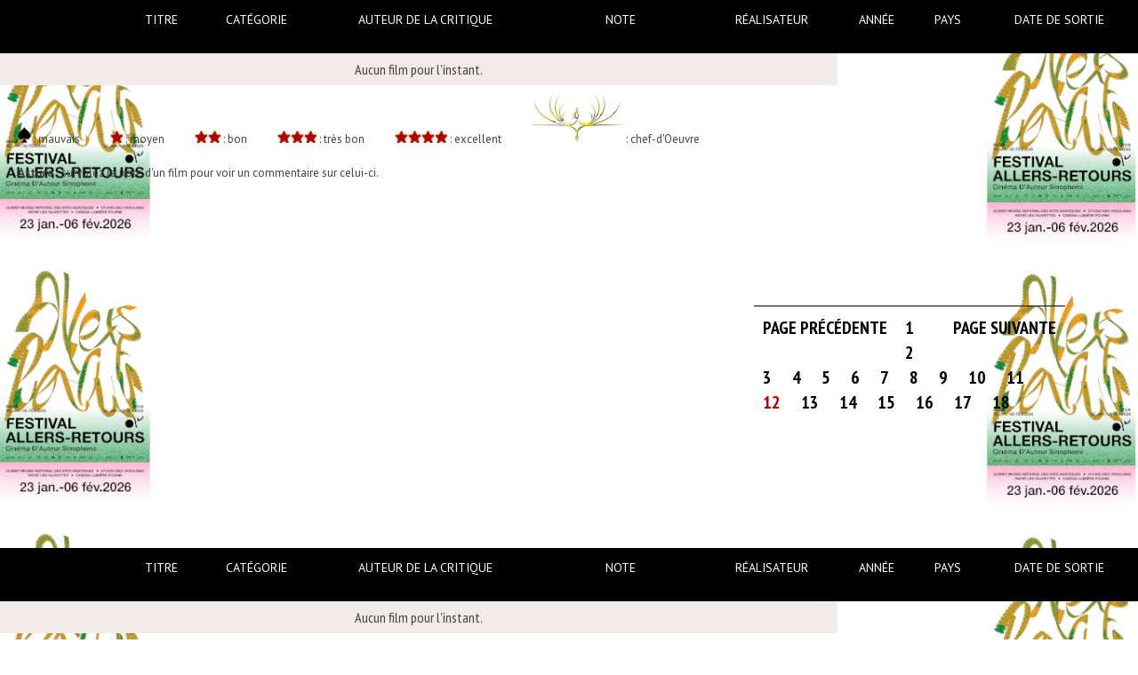

--- FILE ---
content_type: text/html; charset=UTF-8
request_url: https://eastasia.fr/index-des-films/12/?filter_field=director&filter_value=Choi%20Dong-hoon
body_size: 38106
content:
<!DOCTYPE html>
<html xmlns="http://www.w3.org/1999/xhtml">
<head profile="http://gmpg.org/xfn/11">
  <script src="https://ajax.googleapis.com/ajax/libs/jquery/3.7.1/jquery.min.js"></script>
  <title>EastAsiaIndex des Films - EastAsia</title>

  <link rel="shortcut icon" href="https://eastasia.fr/wp-content/themes/EastAsiaV2/images/favicon.png" type="image/png" />

  <meta http-equiv="Content-Type" content="text/html; charset=UTF-8" />
  <meta name="generator" content="WordPress 5.4.18" />
  <!-- leave this for stats -->
  <link rel="stylesheet" href="https://eastasia.fr/wp-content/themes/EastAsiaV2/style.css" type="text/css" />

  <link href='https://fonts.googleapis.com/css?family=PT+Sans:400,700,400italic,700italic' rel='stylesheet' type='text/css'>
  <link href='https://fonts.googleapis.com/css?family=PT+Sans+Narrow:400,700' rel='stylesheet' type='text/css'>

  <link rel="alternate" type="application/rss+xml" title="RSS 2.0" href="https://eastasia.fr/feed/" />
  <link rel="alternate" type="text/xml" title="RSS .92" href="https://eastasia.fr/feed/rss/" />
  <link rel="alternate" type="application/atom+xml" title="Atom 0.3" href="https://eastasia.fr/feed/atom/" />
  <link rel="pingback" href="https://eastasia.fr/xmlrpc.php" />

    
  
<!-- This site is optimized with the Yoast SEO plugin v9.7 - https://yoast.com/wordpress/plugins/seo/ -->
<link rel="canonical" href="https://eastasia.fr/index-des-films/" />
<meta property="og:locale" content="fr_FR" />
<meta property="og:type" content="article" />
<meta property="og:title" content="Index des Films - EastAsia" />
		<style type="text/css">
			#content_page
			{
				padding: 0;
			}
				#content_page h1
				{
					font-size: 24px;
					line-height: 24px;
					color: #ffffff;
					background-color: #808080;
					padding: 12px 0;
					padding-left: 35px;
					text-align: center;
				}
			.pagination
			{
				float: right;
				padding-left: 50px;
				padding-right: 82px;
			}
				.wp-pagenavi
				{
					float: none;
					margin-top: 130px;
					margin-bottom: 130px;
				}
			.filmsindex .clear
			{
				clear: both;
			}
			.filmsindex p
			{
				padding: 10px 20px;
			}
			.filmsindex ul.legend
			{
				padding: 10px 20px;
			}
				.filmsindex ul.legend li
				{
					display: inline-block;
					padding-right: 30px;
				}
			.filmsindex table th, 
			.filmsindex table td
			{
				padding: 10px;
				font-size: 12px;
				background-color: #ffffff;
				vertical-align: middle;
			}
				.filmsindex table th span
				{
					display: block;
					height: 30px;
				}
				.filmsindex table th .filter
				{
					display: none;
					position: absolute;
					width: 150px;
					margin-left: -40px;
					margin-top: 10px;
					outline: 2px solid #ffffff;
				}
				.filmsindex table th:hover .filter
				{
					display: block;
				}
					.filmsindex table th .filter li
					{
						background-color: #f40000;
						transition: background-color 250ms ease-in-out;
					}
					.filmsindex table th .filter li:hover
					{
						background-color: #ffffff;
					}
						.filmsindex table th .filter li a
						{
							color: #ffffff;
							padding: 5px 10px;
							display: block;
							transition: color 250ms ease-in-out;
						}
						.filmsindex table th .filter li:hover a
						{
							color: #f40000;
						}
			.filmsindex table td
			{
				text-align: center;
				font-size: 16px;
				line-height: 16px;
				font-family: 'PT Sans Narrow', sans-serif;
			}
			.filmsindex table tr:nth-child(odd) td
			{
				background-color: #f1ece9;
			}
			.filmsindex table th
			{
				background-color: #000000;
				color: #ffffff;
				font-size: 14px;
				line-height: 14px;
				font-weight: normal;
				text-transform: uppercase;
				padding: 15px 10px;
				text-align: center;
			}
				.filmsindex table th a
				{
					color: inherit;
				}
				.filmsindex table th a.active
				{
					color: #b10000;
				}
			.filmsindex table th.image, 
			.filmsindex table td.image
			{
				width: 120px;
			}
			.filmsindex table th.note, 
			.filmsindex table td.note
			{
				width: 170px;
			}
			.filmsindex table td.critique
			{
				text-align: left;
			}
				.filmsindex table td.title
				{
					font-size: 20px;
					line-height: 20px;
					font-weight: bold;
					text-transform: uppercase;
					color: #b10000;
					margin-bottom: 5px;
					text-align: left;
				}
					.filmsindex table td.title a, 
					.filmsindex table td.title a:hover
					{
						font-size: inherit;
						line-height: inherit;
						color: inherit;
					}
				.filmsindex table .star-wrapper
				{
				}
					.filmsindex table .star-wrapper .comment
					{
						position: absolute;
						display: none;
						max-width: 300px;
						background-color: #b10000;
						color: #ffffff;
						padding: 10px;
						min-height: 0;
						border-bottom: 0;
					}
					.filmsindex table .star-wrapper:hover .comment
					{
						display: block;
					}
		</style>

		<div class="wrap filmsindex">
			
			
			<table cellspacing="0">
				<thead>
					<tr>
						<th scope="col" class="image">
							<span></span>
						</th>

						<th scope="col" class="title">
							<span><a href="?order=name asc" >Titre</a></span>
						</th>

						<th scope="col">
							<span><a href="?order=category asc" >Catégorie</a></span>

							<ul class="filter">
																	<li>
										<a href="?filter_field=category&amp;filter_value=en_salles">
											En salles																																											</a>
									</li>
																	<li>
										<a href="?filter_field=category&amp;filter_value=video">
																						Vidéo																																</a>
									</li>
																	<li>
										<a href="?filter_field=category&amp;filter_value=inedit">
																																	Inédit																					</a>
									</li>
																	<li>
										<a href="?filter_field=category&amp;filter_value=festival">
																																												Festival										</a>
									</li>
															</ul>
						</th>

						<th scope="col">
							<span><a href="?order=critique_author asc" >Auteur de la critique</a></span>

							<ul class="filter">
								
																	<li><a href="?filter_field=critique_author&amp;filter_value=1">admin</a></li>
																	<li><a href="?filter_field=critique_author&amp;filter_value=55152">Wook</a></li>
																	<li><a href="?filter_field=critique_author&amp;filter_value=12">East Asia</a></li>
																	<li><a href="?filter_field=critique_author&amp;filter_value=10">Justin Kwedi</a></li>
																	<li><a href="?filter_field=critique_author&amp;filter_value=49938">Elvire Rémand</a></li>
																	<li><a href="?filter_field=critique_author&amp;filter_value=51512">Maxime Bauer</a></li>
																	<li><a href="?filter_field=critique_author&amp;filter_value=7">Victor Lopez</a></li>
																	<li><a href="?filter_field=critique_author&amp;filter_value=55154">wook wook</a></li>
																	<li><a href="?filter_field=critique_author&amp;filter_value=49946">Antoine Benderitter</a></li>
																	<li><a href="?filter_field=critique_author&amp;filter_value=53916">Audrey Dugast</a></li>
																	<li><a href="?filter_field=critique_author&amp;filter_value=51539">Claire Lalaut</a></li>
																	<li><a href="?filter_field=critique_author&amp;filter_value=52676">Elie Gardel</a></li>
																	<li><a href="?filter_field=critique_author&amp;filter_value=13">Fabien Alloin</a></li>
																	<li><a href="?filter_field=critique_author&amp;filter_value=50316">Flavien Bellevue</a></li>
																	<li><a href="?filter_field=critique_author&amp;filter_value=53646">Flavien Poncet</a></li>
																	<li><a href="?filter_field=critique_author&amp;filter_value=55151">Florent Dichy</a></li>
																	<li><a href="?filter_field=critique_author&amp;filter_value=51030">Gael Martin</a></li>
																	<li><a href="?filter_field=critique_author&amp;filter_value=8">Jeremy Coifman</a></li>
																	<li><a href="?filter_field=critique_author&amp;filter_value=51441">Jonathan Deladerrière</a></li>
																	<li><a href="?filter_field=critique_author&amp;filter_value=50411">Kephren Montoute</a></li>
																	<li><a href="?filter_field=critique_author&amp;filter_value=49945">Laurence Ambroisine</a></li>
																	<li><a href="?filter_field=critique_author&amp;filter_value=50571">Lila Gleizes</a></li>
																	<li><a href="?filter_field=critique_author&amp;filter_value=113">Marc L'Helgoualc'h</a></li>
																	<li><a href="?filter_field=critique_author&amp;filter_value=51295">Marin Gérard</a></li>
																	<li><a href="?filter_field=critique_author&amp;filter_value=50340">Martin Debat</a></li>
																	<li><a href="?filter_field=critique_author&amp;filter_value=49944">Nicolas Debarle</a></li>
																	<li><a href="?filter_field=critique_author&amp;filter_value=49950">Nicolas Lemerle</a></li>
																	<li><a href="?filter_field=critique_author&amp;filter_value=53276">Richard Guerry</a></li>
																	<li><a href="?filter_field=critique_author&amp;filter_value=55038">Rose Thiers</a></li>
																	<li><a href="?filter_field=critique_author&amp;filter_value=51276">Romain Leclercq</a></li>
																	<li><a href="?filter_field=critique_author&amp;filter_value=50343">Samir Ardjoum</a></li>
																	<li><a href="?filter_field=critique_author&amp;filter_value=49952">Sidy Sakho</a></li>
																	<li><a href="?filter_field=critique_author&amp;filter_value=50213">Sonia Recasens</a></li>
																	<li><a href="?filter_field=critique_author&amp;filter_value=50704">Stephen Sarrazin</a></li>
																	<li><a href="?filter_field=critique_author&amp;filter_value=55082">Thibaut Das Neves</a></li>
																	<li><a href="?filter_field=critique_author&amp;filter_value=15">Yannik Vanesse</a></li>
															</ul>
						</th>

						<th scope="col" class="note">
							<span><a href="?order=note asc" >Note</a></span>

							<ul class="filter">
																	<li><a href="?filter_field=note&amp;filter_value=3">3</a></li>
																	<li><a href="?filter_field=note&amp;filter_value=2">2</a></li>
																	<li><a href="?filter_field=note&amp;filter_value=4">4</a></li>
																	<li><a href="?filter_field=note&amp;filter_value=5">5</a></li>
																	<li><a href="?filter_field=note&amp;filter_value=1">1</a></li>
															</ul>
						</th>

						<th scope="col">
							<span><a href="?order=director asc" >Réalisateur</a></span>

							<ul class="filter">
																	<li><a href="?filter_field=director&amp;filter_value=Shin Su-won">Shin Su-won</a></li>
																	<li><a href="?filter_field=director&amp;filter_value=IM SANG-SOO">IM SANG-SOO</a></li>
																	<li><a href="?filter_field=director&amp;filter_value=Miike Takashi">Miike Takashi</a></li>
																	<li><a href="?filter_field=director&amp;filter_value=Johnny To">Johnny To</a></li>
																	<li><a href="?filter_field=director&amp;filter_value=Gareth Evans">Gareth Evans</a></li>
																	<li><a href="?filter_field=director&amp;filter_value=Carl Rinsch">Carl Rinsch</a></li>
																	<li><a href="?filter_field=director&amp;filter_value=Mitchel Klebanoff et Kelly Sandefur">Mitchel Klebanoff et Kelly Sandefur</a></li>
																	<li><a href="?filter_field=director&amp;filter_value=Yang Ik-Joon">Yang Ik-Joon</a></li>
																	<li><a href="?filter_field=director&amp;filter_value=Kurosawa Kiyoshi">Kurosawa Kiyoshi</a></li>
																	<li><a href="?filter_field=director&amp;filter_value=Keanu Reeves">Keanu Reeves</a></li>
																	<li><a href="?filter_field=director&amp;filter_value=Takashi Miike">Takashi Miike</a></li>
																	<li><a href="?filter_field=director&amp;filter_value=Choi Dong-hoon">Choi Dong-hoon</a></li>
																	<li><a href="?filter_field=director&amp;filter_value=Léon Dai">Léon Dai</a></li>
																	<li><a href="?filter_field=director&amp;filter_value=Brillante Mendoza">Brillante Mendoza</a></li>
																	<li><a href="?filter_field=director&amp;filter_value=Steve Barron">Steve Barron</a></li>
																	<li><a href="?filter_field=director&amp;filter_value=Tsutsumi Yukihiko ">Tsutsumi Yukihiko </a></li>
																	<li><a href="?filter_field=director&amp;filter_value=Yonebayashi Hiromasa">Yonebayashi Hiromasa</a></li>
																	<li><a href="?filter_field=director&amp;filter_value=Sono Sion">Sono Sion</a></li>
																	<li><a href="?filter_field=director&amp;filter_value=Kawase Naomi">Kawase Naomi</a></li>
																	<li><a href="?filter_field=director&amp;filter_value=Wakamatsu Koji">Wakamatsu Koji</a></li>
																	<li><a href="?filter_field=director&amp;filter_value=Brett Ratner">Brett Ratner</a></li>
																	<li><a href="?filter_field=director&amp;filter_value=Kitano Takeshi">Kitano Takeshi</a></li>
																	<li><a href="?filter_field=director&amp;filter_value= Watanabe Shin’ichirō"> Watanabe Shin’ichirō</a></li>
																	<li><a href="?filter_field=director&amp;filter_value=July Jung">July Jung</a></li>
																	<li><a href="?filter_field=director&amp;filter_value=Lee Su-jin">Lee Su-jin</a></li>
																	<li><a href="?filter_field=director&amp;filter_value=Stanley Kwan">Stanley Kwan</a></li>
																	<li><a href="?filter_field=director&amp;filter_value=Hosoda Mamoru">Hosoda Mamoru</a></li>
																	<li><a href="?filter_field=director&amp;filter_value=Gaspar Noé">Gaspar Noé</a></li>
																	<li><a href="?filter_field=director&amp;filter_value=Ho Tzu Nyen">Ho Tzu Nyen</a></li>
																	<li><a href="?filter_field=director&amp;filter_value=ROYSTON TAN">ROYSTON TAN</a></li>
																	<li><a href="?filter_field=director&amp;filter_value=Aoki Ei">Aoki Ei</a></li>
																	<li><a href="?filter_field=director&amp;filter_value=Somchit Phonsena et Pham Ky Nam">Somchit Phonsena et Pham Ky Nam</a></li>
																	<li><a href="?filter_field=director&amp;filter_value=Francis Xavier Pasioni">Francis Xavier Pasioni</a></li>
																	<li><a href="?filter_field=director&amp;filter_value=Alexeï Guerman">Alexeï Guerman</a></li>
																	<li><a href="?filter_field=director&amp;filter_value=Glen Goei">Glen Goei</a></li>
																	<li><a href="?filter_field=director&amp;filter_value= Jeon Soo-il"> Jeon Soo-il</a></li>
																	<li><a href="?filter_field=director&amp;filter_value=Sam Garbarki">Sam Garbarki</a></li>
																	<li><a href="?filter_field=director&amp;filter_value=Jacques Perrin / Eric Deroo ">Jacques Perrin / Eric Deroo </a></li>
																	<li><a href="?filter_field=director&amp;filter_value=Sugita Shigemichi">Sugita Shigemichi</a></li>
																	<li><a href="?filter_field=director&amp;filter_value=Wang Bing ">Wang Bing </a></li>
																	<li><a href="?filter_field=director&amp;filter_value=Nakanishi Kenji">Nakanishi Kenji</a></li>
																	<li><a href="?filter_field=director&amp;filter_value=Omori Tatsushi ">Omori Tatsushi </a></li>
																	<li><a href="?filter_field=director&amp;filter_value=Sato Keiichi ">Sato Keiichi </a></li>
																	<li><a href="?filter_field=director&amp;filter_value=Takahata Isao">Takahata Isao</a></li>
																	<li><a href="?filter_field=director&amp;filter_value=LEE HAE-JUN">LEE HAE-JUN</a></li>
																	<li><a href="?filter_field=director&amp;filter_value=Nakagawa Yokutse">Nakagawa Yokutse</a></li>
																	<li><a href="?filter_field=director&amp;filter_value=Takahashi Banmei">Takahashi Banmei</a></li>
																	<li><a href="?filter_field=director&amp;filter_value=Tomohisa Takashi">Tomohisa Takashi</a></li>
																	<li><a href="?filter_field=director&amp;filter_value=John Woo">John Woo</a></li>
																	<li><a href="?filter_field=director&amp;filter_value=Jang In-Hak">Jang In-Hak</a></li>
																	<li><a href="?filter_field=director&amp;filter_value=Yu Won-jun, Yun Ryong-gyu ">Yu Won-jun, Yun Ryong-gyu </a></li>
																	<li><a href="?filter_field=director&amp;filter_value=Jo Kyung-soon">Jo Kyung-soon</a></li>
																	<li><a href="?filter_field=director&amp;filter_value=Ôshima Nagisa">Ôshima Nagisa</a></li>
																	<li><a href="?filter_field=director&amp;filter_value=Nishikiri Yoshinara">Nishikiri Yoshinara</a></li>
																	<li><a href="?filter_field=director&amp;filter_value=Gaspard Noé">Gaspard Noé</a></li>
																	<li><a href="?filter_field=director&amp;filter_value=KUROSAKI HIROSHI">KUROSAKI HIROSHI</a></li>
																	<li><a href="?filter_field=director&amp;filter_value=Wilson Yip">Wilson Yip</a></li>
																	<li><a href="?filter_field=director&amp;filter_value=Paul Schrader">Paul Schrader</a></li>
																	<li><a href="?filter_field=director&amp;filter_value=Yukisada Isao">Yukisada Isao</a></li>
																	<li><a href="?filter_field=director&amp;filter_value=Yamada Yoji">Yamada Yoji</a></li>
																	<li><a href="?filter_field=director&amp;filter_value=Shim Sung-bo">Shim Sung-bo</a></li>
																	<li><a href="?filter_field=director&amp;filter_value=Dwight H. Little">Dwight H. Little</a></li>
																	<li><a href="?filter_field=director&amp;filter_value=Micha X. Peled">Micha X. Peled</a></li>
																	<li><a href="?filter_field=director&amp;filter_value=Muddassar Aziz">Muddassar Aziz</a></li>
																	<li><a href="?filter_field=director&amp;filter_value=Michel Gondry">Michel Gondry</a></li>
																	<li><a href="?filter_field=director&amp;filter_value=Noboru Tanaka">Noboru Tanaka</a></li>
																	<li><a href="?filter_field=director&amp;filter_value=Nakata Hideo">Nakata Hideo</a></li>
																	<li><a href="?filter_field=director&amp;filter_value=Emir Baigazin">Emir Baigazin</a></li>
																	<li><a href="?filter_field=director&amp;filter_value=Lee Chang-Dong">Lee Chang-Dong</a></li>
																	<li><a href="?filter_field=director&amp;filter_value=Konuma Masaru ">Konuma Masaru </a></li>
																	<li><a href="?filter_field=director&amp;filter_value=Tsui Hark">Tsui Hark</a></li>
																	<li><a href="?filter_field=director&amp;filter_value=O Muel">O Muel</a></li>
																	<li><a href="?filter_field=director&amp;filter_value=Edward Yang">Edward Yang</a></li>
																	<li><a href="?filter_field=director&amp;filter_value=Corey Yuen">Corey Yuen</a></li>
																	<li><a href="?filter_field=director&amp;filter_value=Tanaka Noboru">Tanaka Noboru</a></li>
																	<li><a href="?filter_field=director&amp;filter_value=Poon Man Kit">Poon Man Kit</a></li>
																	<li><a href="?filter_field=director&amp;filter_value=Kumashiro Tatsumi">Kumashiro Tatsumi</a></li>
																	<li><a href="?filter_field=director&amp;filter_value=Kanu Behl">Kanu Behl</a></li>
																	<li><a href="?filter_field=director&amp;filter_value=Iguchi Noboru">Iguchi Noboru</a></li>
																	<li><a href="?filter_field=director&amp;filter_value=Lou Ye">Lou Ye</a></li>
																	<li><a href="?filter_field=director&amp;filter_value=Jia Zhang-ke">Jia Zhang-ke</a></li>
																	<li><a href="?filter_field=director&amp;filter_value=Yamamoto Nizou">Yamamoto Nizou</a></li>
																	<li><a href="?filter_field=director&amp;filter_value=Oshii Mamoru">Oshii Mamoru</a></li>
																	<li><a href="?filter_field=director&amp;filter_value=Hiroyuki Yamaga">Hiroyuki Yamaga</a></li>
																	<li><a href="?filter_field=director&amp;filter_value=Kim Ki-duk">Kim Ki-duk</a></li>
																	<li><a href="?filter_field=director&amp;filter_value=Ann Hui">Ann Hui</a></li>
																	<li><a href="?filter_field=director&amp;filter_value=Apichatpong Weerasethakul">Apichatpong Weerasethakul</a></li>
																	<li><a href="?filter_field=director&amp;filter_value=Keitaro Motonaga">Keitaro Motonaga</a></li>
																	<li><a href="?filter_field=director&amp;filter_value=Benny Chan">Benny Chan</a></li>
																	<li><a href="?filter_field=director&amp;filter_value=Kongkiat Komesiri">Kongkiat Komesiri</a></li>
																	<li><a href="?filter_field=director&amp;filter_value=Fumihiko Sori">Fumihiko Sori</a></li>
																	<li><a href="?filter_field=director&amp;filter_value=Shin Wei">Shin Wei</a></li>
																	<li><a href="?filter_field=director&amp;filter_value=Uchida Tomu">Uchida Tomu</a></li>
																	<li><a href="?filter_field=director&amp;filter_value=Sanjay Leela Bhansali">Sanjay Leela Bhansali</a></li>
																	<li><a href="?filter_field=director&amp;filter_value=Nam Nai Choi">Nam Nai Choi</a></li>
																	<li><a href="?filter_field=director&amp;filter_value=Bùi Thac Chuyên">Bùi Thac Chuyên</a></li>
																	<li><a href="?filter_field=director&amp;filter_value=Ching Siu-Tung">Ching Siu-Tung</a></li>
																	<li><a href="?filter_field=director&amp;filter_value=Nishimura Yoshihiro">Nishimura Yoshihiro</a></li>
																	<li><a href="?filter_field=director&amp;filter_value=Han Jun-Hee">Han Jun-Hee</a></li>
																	<li><a href="?filter_field=director&amp;filter_value=Wang Chao">Wang Chao</a></li>
																	<li><a href="?filter_field=director&amp;filter_value=Neeraj Ghaywan">Neeraj Ghaywan</a></li>
																	<li><a href="?filter_field=director&amp;filter_value=Nam Nam Choi">Nam Nam Choi</a></li>
																	<li><a href="?filter_field=director&amp;filter_value=Nam Ki-Woong">Nam Ki-Woong</a></li>
																	<li><a href="?filter_field=director&amp;filter_value=Richie Mehta">Richie Mehta</a></li>
																	<li><a href="?filter_field=director&amp;filter_value=Raimund Huber">Raimund Huber</a></li>
																	<li><a href="?filter_field=director&amp;filter_value=So-Yong Kim">So-Yong Kim</a></li>
																	<li><a href="?filter_field=director&amp;filter_value=Yury Bykov">Yury Bykov</a></li>
																	<li><a href="?filter_field=director&amp;filter_value=RAYMOND LEE">RAYMOND LEE</a></li>
																	<li><a href="?filter_field=director&amp;filter_value=Yamazaki Takashi">Yamazaki Takashi</a></li>
																	<li><a href="?filter_field=director&amp;filter_value=Hara Keiichi">Hara Keiichi</a></li>
																	<li><a href="?filter_field=director&amp;filter_value=Rachid Nougmanov">Rachid Nougmanov</a></li>
																	<li><a href="?filter_field=director&amp;filter_value=Ishirô Honda">Ishirô Honda</a></li>
																	<li><a href="?filter_field=director&amp;filter_value=Alan Yuen">Alan Yuen</a></li>
																	<li><a href="?filter_field=director&amp;filter_value=YUN JONG-BIN">YUN JONG-BIN</a></li>
																	<li><a href="?filter_field=director&amp;filter_value=Jacques Perrin et Éric Deroo">Jacques Perrin et Éric Deroo</a></li>
																	<li><a href="?filter_field=director&amp;filter_value=Patrick Tam">Patrick Tam</a></li>
																	<li><a href="?filter_field=director&amp;filter_value=Anup Singh">Anup Singh</a></li>
																	<li><a href="?filter_field=director&amp;filter_value=FUJITA TOSHIYA">FUJITA TOSHIYA</a></li>
																	<li><a href="?filter_field=director&amp;filter_value=Kang Yi-kwan">Kang Yi-kwan</a></li>
																	<li><a href="?filter_field=director&amp;filter_value=Jang Jin">Jang Jin</a></li>
																	<li><a href="?filter_field=director&amp;filter_value=Naoyuki Tomomatsu">Naoyuki Tomomatsu</a></li>
																	<li><a href="?filter_field=director&amp;filter_value=Kim Byeong-woo">Kim Byeong-woo</a></li>
																	<li><a href="?filter_field=director&amp;filter_value=Choi Dong-Hong">Choi Dong-Hong</a></li>
																	<li><a href="?filter_field=director&amp;filter_value=Hong Sang-soo">Hong Sang-soo</a></li>
																	<li><a href="?filter_field=director&amp;filter_value=Ronny Yu">Ronny Yu</a></li>
																	<li><a href="?filter_field=director&amp;filter_value=Kim Yong-Kyun">Kim Yong-Kyun</a></li>
																	<li><a href="?filter_field=director&amp;filter_value=Tung Wei">Tung Wei</a></li>
																	<li><a href="?filter_field=director&amp;filter_value=Lav Diaz">Lav Diaz</a></li>
																	<li><a href="?filter_field=director&amp;filter_value=Ryoo Seung-wan">Ryoo Seung-wan</a></li>
																	<li><a href="?filter_field=director&amp;filter_value=Yang Byeong-gan">Yang Byeong-gan</a></li>
																	<li><a href="?filter_field=director&amp;filter_value=Sammo Hung">Sammo Hung</a></li>
																	<li><a href="?filter_field=director&amp;filter_value=Nakamura Ryutaro">Nakamura Ryutaro</a></li>
																	<li><a href="?filter_field=director&amp;filter_value=Derek Yee">Derek Yee</a></li>
																	<li><a href="?filter_field=director&amp;filter_value=Yuen Biao">Yuen Biao</a></li>
																	<li><a href="?filter_field=director&amp;filter_value=Jang Kun-jae ">Jang Kun-jae </a></li>
																	<li><a href="?filter_field=director&amp;filter_value=Hong Seok-jae">Hong Seok-jae</a></li>
																	<li><a href="?filter_field=director&amp;filter_value=Kawase Noami">Kawase Noami</a></li>
																	<li><a href="?filter_field=director&amp;filter_value=Wellson Chin">Wellson Chin</a></li>
																	<li><a href="?filter_field=director&amp;filter_value=Wei Te-Sheng">Wei Te-Sheng</a></li>
																	<li><a href="?filter_field=director&amp;filter_value=Pang Ho Cheung">Pang Ho Cheung</a></li>
																	<li><a href="?filter_field=director&amp;filter_value=Yu Zheguang">Yu Zheguang</a></li>
																	<li><a href="?filter_field=director&amp;filter_value=Hiroki Ryuichi">Hiroki Ryuichi</a></li>
																	<li><a href="?filter_field=director&amp;filter_value=Okabe Tetsuya">Okabe Tetsuya</a></li>
																	<li><a href="?filter_field=director&amp;filter_value=Julien Carbon et Laurent Courtiaud">Julien Carbon et Laurent Courtiaud</a></li>
																	<li><a href="?filter_field=director&amp;filter_value=Dante Lam">Dante Lam</a></li>
																	<li><a href="?filter_field=director&amp;filter_value=Sam Garbarski">Sam Garbarski</a></li>
																	<li><a href="?filter_field=director&amp;filter_value=Ekachai Uekrongtham">Ekachai Uekrongtham</a></li>
																	<li><a href="?filter_field=director&amp;filter_value=JANG CHEOL-SO">JANG CHEOL-SO</a></li>
																	<li><a href="?filter_field=director&amp;filter_value=Yann Le Masson">Yann Le Masson</a></li>
																	<li><a href="?filter_field=director&amp;filter_value=King Hu">King Hu</a></li>
																	<li><a href="?filter_field=director&amp;filter_value=Tsukamoto Shinya">Tsukamoto Shinya</a></li>
																	<li><a href="?filter_field=director&amp;filter_value=Kamiyama Kenji">Kamiyama Kenji</a></li>
																	<li><a href="?filter_field=director&amp;filter_value=Tran Anh Hung">Tran Anh Hung</a></li>
																	<li><a href="?filter_field=director&amp;filter_value=Anurag Basu">Anurag Basu</a></li>
																	<li><a href="?filter_field=director&amp;filter_value=IGUSHI NABORU ">IGUSHI NABORU </a></li>
																	<li><a href="?filter_field=director&amp;filter_value=Auraeus Solito">Auraeus Solito</a></li>
																	<li><a href="?filter_field=director&amp;filter_value=Mikami Chie">Mikami Chie</a></li>
																	<li><a href="?filter_field=director&amp;filter_value=VIMUKHI JAYASUNDARA">VIMUKHI JAYASUNDARA</a></li>
																	<li><a href="?filter_field=director&amp;filter_value=AKEYSH OMPRAKASH MAHRA">AKEYSH OMPRAKASH MAHRA</a></li>
																	<li><a href="?filter_field=director&amp;filter_value=SAKAGUCHI TAK ET YAMAGUCHI YUDAI ">SAKAGUCHI TAK ET YAMAGUCHI YUDAI </a></li>
																	<li><a href="?filter_field=director&amp;filter_value=Phan Dang Di">Phan Dang Di</a></li>
																	<li><a href="?filter_field=director&amp;filter_value=Na Hong-jin">Na Hong-jin</a></li>
																	<li><a href="?filter_field=director&amp;filter_value=Fukada Koji">Fukada Koji</a></li>
																	<li><a href="?filter_field=director&amp;filter_value=Pema Tseden">Pema Tseden</a></li>
																	<li><a href="?filter_field=director&amp;filter_value=Cho Chan-ho">Cho Chan-ho</a></li>
																	<li><a href="?filter_field=director&amp;filter_value=Take Masaharu">Take Masaharu</a></li>
																	<li><a href="?filter_field=director&amp;filter_value=Soi Cheang">Soi Cheang</a></li>
																	<li><a href="?filter_field=director&amp;filter_value= Zou Peng"> Zou Peng</a></li>
																	<li><a href="?filter_field=director&amp;filter_value=Tsai Ming-Liang">Tsai Ming-Liang</a></li>
																	<li><a href="?filter_field=director&amp;filter_value=Lau Kar-wing">Lau Kar-wing</a></li>
																	<li><a href="?filter_field=director&amp;filter_value=Mipo O">Mipo O</a></li>
																	<li><a href="?filter_field=director&amp;filter_value=Andrzej Bartkowiak">Andrzej Bartkowiak</a></li>
																	<li><a href="?filter_field=director&amp;filter_value=Katayama Kazuyoshi">Katayama Kazuyoshi</a></li>
																	<li><a href="?filter_field=director&amp;filter_value=Zhao Liang">Zhao Liang</a></li>
																	<li><a href="?filter_field=director&amp;filter_value=Zhang Yang">Zhang Yang</a></li>
																	<li><a href="?filter_field=director&amp;filter_value=Isabel Coixet">Isabel Coixet</a></li>
																	<li><a href="?filter_field=director&amp;filter_value=Peter Chan">Peter Chan</a></li>
																	<li><a href="?filter_field=director&amp;filter_value=Anucha Boonyawatana">Anucha Boonyawatana</a></li>
																	<li><a href="?filter_field=director&amp;filter_value=Hou Hsiao Hsien">Hou Hsiao Hsien</a></li>
																	<li><a href="?filter_field=director&amp;filter_value=JOHNNY ET MICHAEL MAK">JOHNNY ET MICHAEL MAK</a></li>
																	<li><a href="?filter_field=director&amp;filter_value=Takahashi Ryosuke et Terada Kazuo">Takahashi Ryosuke et Terada Kazuo</a></li>
																	<li><a href="?filter_field=director&amp;filter_value=Kore-eda Hirokazu">Kore-eda Hirokazu</a></li>
																	<li><a href="?filter_field=director&amp;filter_value=Jang Hun">Jang Hun</a></li>
																	<li><a href="?filter_field=director&amp;filter_value=Eric Khoo">Eric Khoo</a></li>
																	<li><a href="?filter_field=director&amp;filter_value=Jennifer Yuh">Jennifer Yuh</a></li>
																	<li><a href="?filter_field=director&amp;filter_value=DAVID LAI">DAVID LAI</a></li>
																	<li><a href="?filter_field=director&amp;filter_value=Sergei Mokritskiy">Sergei Mokritskiy</a></li>
																	<li><a href="?filter_field=director&amp;filter_value=Li Yu">Li Yu</a></li>
																	<li><a href="?filter_field=director&amp;filter_value=Ôtagaki Yasuo">Ôtagaki Yasuo</a></li>
																	<li><a href="?filter_field=director&amp;filter_value=Ichikawa Kon">Ichikawa Kon</a></li>
																	<li><a href="?filter_field=director&amp;filter_value=Yamada Naoko">Yamada Naoko</a></li>
																	<li><a href="?filter_field=director&amp;filter_value=Miyazaki Hayao">Miyazaki Hayao</a></li>
																	<li><a href="?filter_field=director&amp;filter_value=JOE CHEUNG">JOE CHEUNG</a></li>
																	<li><a href="?filter_field=director&amp;filter_value=Bi Gan">Bi Gan</a></li>
																	<li><a href="?filter_field=director&amp;filter_value=Zhao Dayong">Zhao Dayong</a></li>
																	<li><a href="?filter_field=director&amp;filter_value=FUJII KATSUHIKO">FUJII KATSUHIKO</a></li>
																	<li><a href="?filter_field=director&amp;filter_value=Chookiat Sakveerakul">Chookiat Sakveerakul</a></li>
																	<li><a href="?filter_field=director&amp;filter_value=Christopher Suen">Christopher Suen</a></li>
																	<li><a href="?filter_field=director&amp;filter_value=Kurosawa Akira">Kurosawa Akira</a></li>
																	<li><a href="?filter_field=director&amp;filter_value=Satish Manwar">Satish Manwar</a></li>
																	<li><a href="?filter_field=director&amp;filter_value=Yuen Woo-Ping ">Yuen Woo-Ping </a></li>
																	<li><a href="?filter_field=director&amp;filter_value=Iwai Shunji ">Iwai Shunji </a></li>
																	<li><a href="?filter_field=director&amp;filter_value=Michael Bay">Michael Bay</a></li>
																	<li><a href="?filter_field=director&amp;filter_value=Wu Jing, Nicky Li">Wu Jing, Nicky Li</a></li>
																	<li><a href="?filter_field=director&amp;filter_value=Shin Jung-Won">Shin Jung-Won</a></li>
																	<li><a href="?filter_field=director&amp;filter_value=Kim Jee-woon">Kim Jee-woon</a></li>
																	<li><a href="?filter_field=director&amp;filter_value=Otomo Keishi">Otomo Keishi</a></li>
																	<li><a href="?filter_field=director&amp;filter_value=Tako Takao">Tako Takao</a></li>
																	<li><a href="?filter_field=director&amp;filter_value=Leena Yadav">Leena Yadav</a></li>
																	<li><a href="?filter_field=director&amp;filter_value=Hasumi Eiichirô ">Hasumi Eiichirô </a></li>
																	<li><a href="?filter_field=director&amp;filter_value=Noboru Iguchi ">Noboru Iguchi </a></li>
																	<li><a href="?filter_field=director&amp;filter_value=Michael Hui ">Michael Hui </a></li>
																	<li><a href="?filter_field=director&amp;filter_value=Dennis Law">Dennis Law</a></li>
																	<li><a href="?filter_field=director&amp;filter_value=Chen Keun-Hou">Chen Keun-Hou</a></li>
																	<li><a href="?filter_field=director&amp;filter_value=Wang Xiaoshuai">Wang Xiaoshuai</a></li>
																	<li><a href="?filter_field=director&amp;filter_value=Shunji Iwai">Shunji Iwai</a></li>
																	<li><a href="?filter_field=director&amp;filter_value=Chaitanya Tamhane ">Chaitanya Tamhane </a></li>
																	<li><a href="?filter_field=director&amp;filter_value=Jingle Ma">Jingle Ma</a></li>
																	<li><a href="?filter_field=director&amp;filter_value=Wisit Sasanatieng">Wisit Sasanatieng</a></li>
																	<li><a href="?filter_field=director&amp;filter_value= Boo Junfeng"> Boo Junfeng</a></li>
																	<li><a href="?filter_field=director&amp;filter_value=SAKAI MUNEHISA">SAKAI MUNEHISA</a></li>
																	<li><a href="?filter_field=director&amp;filter_value=AMINO TETSURÔ">AMINO TETSURÔ</a></li>
																	<li><a href="?filter_field=director&amp;filter_value=Yeon Sang-ho">Yeon Sang-ho</a></li>
																	<li><a href="?filter_field=director&amp;filter_value=SATO SHINSUKE">SATO SHINSUKE</a></li>
																	<li><a href="?filter_field=director&amp;filter_value=Yamamoto Eiichi">Yamamoto Eiichi</a></li>
																	<li><a href="?filter_field=director&amp;filter_value=Michaël Dudok de Wit">Michaël Dudok de Wit</a></li>
																	<li><a href="?filter_field=director&amp;filter_value=Ito Daisuke">Ito Daisuke</a></li>
																	<li><a href="?filter_field=director&amp;filter_value=Khavn de la Cruz">Khavn de la Cruz</a></li>
																	<li><a href="?filter_field=director&amp;filter_value= Lino Brocka"> Lino Brocka</a></li>
																	<li><a href="?filter_field=director&amp;filter_value=Roh Gyeong-tae">Roh Gyeong-tae</a></li>
																	<li><a href="?filter_field=director&amp;filter_value=Ang Xu">Ang Xu</a></li>
																	<li><a href="?filter_field=director&amp;filter_value=Othomo Keishi">Othomo Keishi</a></li>
																	<li><a href="?filter_field=director&amp;filter_value=ATO SHINSUKE">ATO SHINSUKE</a></li>
																	<li><a href="?filter_field=director&amp;filter_value=Zhang Yimou">Zhang Yimou</a></li>
																	<li><a href="?filter_field=director&amp;filter_value=Chen Kaige">Chen Kaige</a></li>
																	<li><a href="?filter_field=director&amp;filter_value=Yoshida Keisuke">Yoshida Keisuke</a></li>
																	<li><a href="?filter_field=director&amp;filter_value=Ilya Naishuller">Ilya Naishuller</a></li>
																	<li><a href="?filter_field=director&amp;filter_value=Shiota Akihiko ">Shiota Akihiko </a></li>
																	<li><a href="?filter_field=director&amp;filter_value=REMUS KAM & CHIN PEI-CHEN">REMUS KAM & CHIN PEI-CHEN</a></li>
																	<li><a href="?filter_field=director&amp;filter_value=Lee Hae-young">Lee Hae-young</a></li>
																	<li><a href="?filter_field=director&amp;filter_value=Adam Tsuei">Adam Tsuei</a></li>
																	<li><a href="?filter_field=director&amp;filter_value=Park Chan-wook">Park Chan-wook</a></li>
																	<li><a href="?filter_field=director&amp;filter_value=Daniel Lee">Daniel Lee</a></li>
																	<li><a href="?filter_field=director&amp;filter_value=Roh Deok">Roh Deok</a></li>
																	<li><a href="?filter_field=director&amp;filter_value=Chung Mong-Hong">Chung Mong-Hong</a></li>
																	<li><a href="?filter_field=director&amp;filter_value=Kang Hyeong-cheol">Kang Hyeong-cheol</a></li>
																	<li><a href="?filter_field=director&amp;filter_value=Shiraishi Kôji">Shiraishi Kôji</a></li>
																	<li><a href="?filter_field=director&amp;filter_value=Yoon Sung-hyung ">Yoon Sung-hyung </a></li>
																	<li><a href="?filter_field=director&amp;filter_value=Jung Sung-il ">Jung Sung-il </a></li>
																	<li><a href="?filter_field=director&amp;filter_value=Anurag Kashyap ">Anurag Kashyap </a></li>
																	<li><a href="?filter_field=director&amp;filter_value=Oh Young-doo">Oh Young-doo</a></li>
																	<li><a href="?filter_field=director&amp;filter_value=Koike Takeshi">Koike Takeshi</a></li>
																	<li><a href="?filter_field=director&amp;filter_value=Hansal Mehta">Hansal Mehta</a></li>
																	<li><a href="?filter_field=director&amp;filter_value=Ohtomo Keishi">Ohtomo Keishi</a></li>
																	<li><a href="?filter_field=director&amp;filter_value=Nuri Bilge Ceylan ">Nuri Bilge Ceylan </a></li>
																	<li><a href="?filter_field=director&amp;filter_value=Byambasuren Davaa">Byambasuren Davaa</a></li>
																	<li><a href="?filter_field=director&amp;filter_value=Nakajima Ryo">Nakajima Ryo</a></li>
																	<li><a href="?filter_field=director&amp;filter_value= Asghar Farhadi"> Asghar Farhadi</a></li>
																	<li><a href="?filter_field=director&amp;filter_value=Gilles Sionnet et Marie-Francine Le Jalu">Gilles Sionnet et Marie-Francine Le Jalu</a></li>
																	<li><a href="?filter_field=director&amp;filter_value=Steven Soderbergh">Steven Soderbergh</a></li>
																	<li><a href="?filter_field=director&amp;filter_value=Kim Seong-hoon">Kim Seong-hoon</a></li>
																	<li><a href="?filter_field=director&amp;filter_value=Hanawa Yukinari">Hanawa Yukinari</a></li>
																	<li><a href="?filter_field=director&amp;filter_value=Yazaki Hitoshi">Yazaki Hitoshi</a></li>
																	<li><a href="?filter_field=director&amp;filter_value=Lee Keun-woo">Lee Keun-woo</a></li>
																	<li><a href="?filter_field=director&amp;filter_value=Lee Joon-ik">Lee Joon-ik</a></li>
																	<li><a href="?filter_field=director&amp;filter_value=Yoon Ga-eun">Yoon Ga-eun</a></li>
																	<li><a href="?filter_field=director&amp;filter_value=Mōri Yōichi">Mōri Yōichi</a></li>
																	<li><a href="?filter_field=director&amp;filter_value=Zhang Miaoyan">Zhang Miaoyan</a></li>
																	<li><a href="?filter_field=director&amp;filter_value=Alan Mak & Félix Chong">Alan Mak & Félix Chong</a></li>
																	<li><a href="?filter_field=director&amp;filter_value=Luc Besson">Luc Besson</a></li>
																	<li><a href="?filter_field=director&amp;filter_value=Sakamoto Junji">Sakamoto Junji</a></li>
																	<li><a href="?filter_field=director&amp;filter_value=Park Suk-young">Park Suk-young</a></li>
																	<li><a href="?filter_field=director&amp;filter_value=Junik-Lee">Junik-Lee</a></li>
																	<li><a href="?filter_field=director&amp;filter_value=Ching Siu Tung">Ching Siu Tung</a></li>
																	<li><a href="?filter_field=director&amp;filter_value=Chang Hyun-sang">Chang Hyun-sang</a></li>
																	<li><a href="?filter_field=director&amp;filter_value=Stephen Chow">Stephen Chow</a></li>
																	<li><a href="?filter_field=director&amp;filter_value=Tada Kaoru">Tada Kaoru</a></li>
																	<li><a href="?filter_field=director&amp;filter_value=Kyôda Tomoki">Kyôda Tomoki</a></li>
																	<li><a href="?filter_field=director&amp;filter_value=Byeon Seung-wook">Byeon Seung-wook</a></li>
																	<li><a href="?filter_field=director&amp;filter_value= Bejoy Niambar"> Bejoy Niambar</a></li>
																	<li><a href="?filter_field=director&amp;filter_value=Robin Entreinger ">Robin Entreinger </a></li>
																	<li><a href="?filter_field=director&amp;filter_value= Wilson Chin"> Wilson Chin</a></li>
																	<li><a href="?filter_field=director&amp;filter_value=ANNO HIDEAKI & HIGUCHI SHINJI">ANNO HIDEAKI & HIGUCHI SHINJI</a></li>
																	<li><a href="?filter_field=director&amp;filter_value=Shinkai Makoto">Shinkai Makoto</a></li>
																	<li><a href="?filter_field=director&amp;filter_value=Davy Chou">Davy Chou</a></li>
																	<li><a href="?filter_field=director&amp;filter_value=Rithy Panh">Rithy Panh</a></li>
																	<li><a href="?filter_field=director&amp;filter_value=Munehisa Sakai">Munehisa Sakai</a></li>
																	<li><a href="?filter_field=director&amp;filter_value=Tony Jaa">Tony Jaa</a></li>
																	<li><a href="?filter_field=director&amp;filter_value=Naruse Mikio">Naruse Mikio</a></li>
																	<li><a href="?filter_field=director&amp;filter_value=Miyazaki Goro">Miyazaki Goro</a></li>
																	<li><a href="?filter_field=director&amp;filter_value=Tamamoto Eiichi">Tamamoto Eiichi</a></li>
																	<li><a href="?filter_field=director&amp;filter_value=Hu Mei">Hu Mei</a></li>
																	<li><a href="?filter_field=director&amp;filter_value=Shiraishi Kazuya">Shiraishi Kazuya</a></li>
																	<li><a href="?filter_field=director&amp;filter_value= Kondo Yoshifumi"> Kondo Yoshifumi</a></li>
																	<li><a href="?filter_field=director&amp;filter_value=Jean Renoir">Jean Renoir</a></li>
																	<li><a href="?filter_field=director&amp;filter_value=Matsumoto Hitoshi ">Matsumoto Hitoshi </a></li>
																	<li><a href="?filter_field=director&amp;filter_value=Tomita Katsuya">Tomita Katsuya</a></li>
																	<li><a href="?filter_field=director&amp;filter_value=Gosha Hideo">Gosha Hideo</a></li>
																	<li><a href="?filter_field=director&amp;filter_value=Babak Anvari">Babak Anvari</a></li>
																	<li><a href="?filter_field=director&amp;filter_value=Midi Z">Midi Z</a></li>
																	<li><a href="?filter_field=director&amp;filter_value= Jero Yun"> Jero Yun</a></li>
																	<li><a href="?filter_field=director&amp;filter_value=Shinzuke Sato">Shinzuke Sato</a></li>
																	<li><a href="?filter_field=director&amp;filter_value=Iguchi Noburo">Iguchi Noburo</a></li>
																	<li><a href="?filter_field=director&amp;filter_value=Imamura Shohei">Imamura Shohei</a></li>
																	<li><a href="?filter_field=director&amp;filter_value=Pavel Khvaleev">Pavel Khvaleev</a></li>
																	<li><a href="?filter_field=director&amp;filter_value=Soda Kazuhiro">Soda Kazuhiro</a></li>
																	<li><a href="?filter_field=director&amp;filter_value=Morteza Farshbaf">Morteza Farshbaf</a></li>
																	<li><a href="?filter_field=director&amp;filter_value=Wang Quan’An">Wang Quan’An</a></li>
																	<li><a href="?filter_field=director&amp;filter_value= Iguchi Noboru"> Iguchi Noboru</a></li>
																	<li><a href="?filter_field=director&amp;filter_value=Jero Yun">Jero Yun</a></li>
																	<li><a href="?filter_field=director&amp;filter_value=Kitakubo Hiroyuki">Kitakubo Hiroyuki</a></li>
																	<li><a href="?filter_field=director&amp;filter_value=Philippe Rostan">Philippe Rostan</a></li>
																	<li><a href="?filter_field=director&amp;filter_value=Seok-yun Kim">Seok-yun Kim</a></li>
																	<li><a href="?filter_field=director&amp;filter_value=Park Hoon-jung">Park Hoon-jung</a></li>
																	<li><a href="?filter_field=director&amp;filter_value= Hussein Hassan"> Hussein Hassan</a></li>
																	<li><a href="?filter_field=director&amp;filter_value= Rupert Sanders"> Rupert Sanders</a></li>
																	<li><a href="?filter_field=director&amp;filter_value= Juno Mak"> Juno Mak</a></li>
																	<li><a href="?filter_field=director&amp;filter_value= Jang Hun"> Jang Hun</a></li>
																	<li><a href="?filter_field=director&amp;filter_value=Kawamura Yasushi, Saitô Keiichi">Kawamura Yasushi, Saitô Keiichi</a></li>
																	<li><a href="?filter_field=director&amp;filter_value=Nagaru Tanigawa">Nagaru Tanigawa</a></li>
																	<li><a href="?filter_field=director&amp;filter_value=Shimomura Yûji">Shimomura Yûji</a></li>
																	<li><a href="?filter_field=director&amp;filter_value=Ermek Shinarbaev">Ermek Shinarbaev</a></li>
																	<li><a href="?filter_field=director&amp;filter_value=Mo Brothers">Mo Brothers</a></li>
																	<li><a href="?filter_field=director&amp;filter_value=Du Jiayi ">Du Jiayi </a></li>
																	<li><a href="?filter_field=director&amp;filter_value=Eom Tae-hwa">Eom Tae-hwa</a></li>
																	<li><a href="?filter_field=director&amp;filter_value=Ding Sheng">Ding Sheng</a></li>
																	<li><a href="?filter_field=director&amp;filter_value=TENG Huatao ">TENG Huatao </a></li>
																	<li><a href="?filter_field=director&amp;filter_value=Park Chan–Wook">Park Chan–Wook</a></li>
																	<li><a href="?filter_field=director&amp;filter_value=S. S Rajamouli">S. S Rajamouli</a></li>
																	<li><a href="?filter_field=director&amp;filter_value=Kobayashi Masaki">Kobayashi Masaki</a></li>
																	<li><a href="?filter_field=director&amp;filter_value=Avid Liongoren">Avid Liongoren</a></li>
																	<li><a href="?filter_field=director&amp;filter_value=Fukuda Yuichi ">Fukuda Yuichi </a></li>
																	<li><a href="?filter_field=director&amp;filter_value=Kinugasa Teinosuke">Kinugasa Teinosuke</a></li>
																	<li><a href="?filter_field=director&amp;filter_value=Liang Xuan et Zhang Chun">Liang Xuan et Zhang Chun</a></li>
																	<li><a href="?filter_field=director&amp;filter_value=Miki Satoshi">Miki Satoshi</a></li>
																	<li><a href="?filter_field=director&amp;filter_value=Feng Xiaogang">Feng Xiaogang</a></li>
																	<li><a href="?filter_field=director&amp;filter_value=Mo Hong-jin">Mo Hong-jin</a></li>
																	<li><a href="?filter_field=director&amp;filter_value=Chen Yu-Hsun">Chen Yu-Hsun</a></li>
																	<li><a href="?filter_field=director&amp;filter_value=Irue Yu">Irue Yu</a></li>
																	<li><a href="?filter_field=director&amp;filter_value=Mei Feng">Mei Feng</a></li>
																	<li><a href="?filter_field=director&amp;filter_value=Franck Guérin">Franck Guérin</a></li>
																	<li><a href="?filter_field=director&amp;filter_value=Seijun Suzuki">Seijun Suzuki</a></li>
																	<li><a href="?filter_field=director&amp;filter_value=Bong Joon-ho">Bong Joon-ho</a></li>
																	<li><a href="?filter_field=director&amp;filter_value=Byun Sung-hyun">Byun Sung-hyun</a></li>
																	<li><a href="?filter_field=director&amp;filter_value=Herman Yau">Herman Yau</a></li>
																	<li><a href="?filter_field=director&amp;filter_value=Wong Kar-wai">Wong Kar-wai</a></li>
																	<li><a href="?filter_field=director&amp;filter_value=Monthon Arayangkoon">Monthon Arayangkoon</a></li>
																	<li><a href="?filter_field=director&amp;filter_value=Stephen Kijak">Stephen Kijak</a></li>
																	<li><a href="?filter_field=director&amp;filter_value=Makoto Shinkai">Makoto Shinkai</a></li>
																	<li><a href="?filter_field=director&amp;filter_value=Kim Ki-young">Kim Ki-young</a></li>
																	<li><a href="?filter_field=director&amp;filter_value=Makota Shinkai">Makota Shinkai</a></li>
																	<li><a href="?filter_field=director&amp;filter_value=Asghar Farhadi ">Asghar Farhadi </a></li>
																	<li><a href="?filter_field=director&amp;filter_value=Johnnie To">Johnnie To</a></li>
																	<li><a href="?filter_field=director&amp;filter_value=Tom Shu-yu Lin">Tom Shu-yu Lin</a></li>
																	<li><a href="?filter_field=director&amp;filter_value=Su Chao-Pin">Su Chao-Pin</a></li>
																	<li><a href="?filter_field=director&amp;filter_value=Kang Je-Kyu">Kang Je-Kyu</a></li>
																	<li><a href="?filter_field=director&amp;filter_value= Suzuki Seijun"> Suzuki Seijun</a></li>
																	<li><a href="?filter_field=director&amp;filter_value=Sirippakom Wongchariyawat ">Sirippakom Wongchariyawat </a></li>
																	<li><a href="?filter_field=director&amp;filter_value=Andrei Kontchalovski">Andrei Kontchalovski</a></li>
																	<li><a href="?filter_field=director&amp;filter_value=Max Mannix">Max Mannix</a></li>
																	<li><a href="?filter_field=director&amp;filter_value=Choi In-kyu">Choi In-kyu</a></li>
																	<li><a href="?filter_field=director&amp;filter_value=Zou Peng">Zou Peng</a></li>
																	<li><a href="?filter_field=director&amp;filter_value= Kojima Masayuki"> Kojima Masayuki</a></li>
																	<li><a href="?filter_field=director&amp;filter_value=Atsushi Muroga">Atsushi Muroga</a></li>
																	<li><a href="?filter_field=director&amp;filter_value=Jeong Byeong-gil ">Jeong Byeong-gil </a></li>
																	<li><a href="?filter_field=director&amp;filter_value=Cho Sun-ho">Cho Sun-ho</a></li>
																	<li><a href="?filter_field=director&amp;filter_value=Giddens Ko">Giddens Ko</a></li>
																	<li><a href="?filter_field=director&amp;filter_value=Eddie Cahyono">Eddie Cahyono</a></li>
																	<li><a href="?filter_field=director&amp;filter_value=Hsiang Chienn">Hsiang Chienn</a></li>
																	<li><a href="?filter_field=director&amp;filter_value= Abbas Kiarostami "> Abbas Kiarostami </a></li>
																	<li><a href="?filter_field=director&amp;filter_value=Park Sang-ho">Park Sang-ho</a></li>
																	<li><a href="?filter_field=director&amp;filter_value=Lee Jae-yong">Lee Jae-yong</a></li>
																	<li><a href="?filter_field=director&amp;filter_value=Yoon Je-kyoon">Yoon Je-kyoon</a></li>
																	<li><a href="?filter_field=director&amp;filter_value=Guru Dutt">Guru Dutt</a></li>
																	<li><a href="?filter_field=director&amp;filter_value=Sahib Bibi Aur Ghulam">Sahib Bibi Aur Ghulam</a></li>
																	<li><a href="?filter_field=director&amp;filter_value=Shawkat Amin Korki">Shawkat Amin Korki</a></li>
																	<li><a href="?filter_field=director&amp;filter_value=Lee Man-hee">Lee Man-hee</a></li>
																	<li><a href="?filter_field=director&amp;filter_value=Ha Yoo">Ha Yoo</a></li>
																	<li><a href="?filter_field=director&amp;filter_value=Hae-sung Song">Hae-sung Song</a></li>
																	<li><a href="?filter_field=director&amp;filter_value=Jang Hoon">Jang Hoon</a></li>
																	<li><a href="?filter_field=director&amp;filter_value= Lee Kwang-kuk"> Lee Kwang-kuk</a></li>
																	<li><a href="?filter_field=director&amp;filter_value=Kim Kyoung-won">Kim Kyoung-won</a></li>
																	<li><a href="?filter_field=director&amp;filter_value=Um Tae-hwa">Um Tae-hwa</a></li>
																	<li><a href="?filter_field=director&amp;filter_value=Lee Dongwoo">Lee Dongwoo</a></li>
																	<li><a href="?filter_field=director&amp;filter_value=Pen-ek Ratanaruang">Pen-ek Ratanaruang</a></li>
																	<li><a href="?filter_field=director&amp;filter_value=Kim Joo-hwan">Kim Joo-hwan</a></li>
																	<li><a href="?filter_field=director&amp;filter_value=Suwa Nobuhiro">Suwa Nobuhiro</a></li>
																	<li><a href="?filter_field=director&amp;filter_value=Lee Sang-woo">Lee Sang-woo</a></li>
																	<li><a href="?filter_field=director&amp;filter_value=Yoo Hyeon-mok">Yoo Hyeon-mok</a></li>
																	<li><a href="?filter_field=director&amp;filter_value=Alexandre Sokourov">Alexandre Sokourov</a></li>
																	<li><a href="?filter_field=director&amp;filter_value=Ishii Yuya">Ishii Yuya</a></li>
																	<li><a href="?filter_field=director&amp;filter_value=Han Hyeong-mo">Han Hyeong-mo</a></li>
																	<li><a href="?filter_field=director&amp;filter_value=Zhang Lu">Zhang Lu</a></li>
																	<li><a href="?filter_field=director&amp;filter_value=Jeong In-yep">Jeong In-yep</a></li>
																	<li><a href="?filter_field=director&amp;filter_value=Sun Yu">Sun Yu</a></li>
																	<li><a href="?filter_field=director&amp;filter_value=Kim Kyung-mook">Kim Kyung-mook</a></li>
																	<li><a href="?filter_field=director&amp;filter_value=Daigo Matsui">Daigo Matsui</a></li>
																	<li><a href="?filter_field=director&amp;filter_value=Shu Haolun">Shu Haolun</a></li>
																	<li><a href="?filter_field=director&amp;filter_value=Kim Seong-hun">Kim Seong-hun</a></li>
																	<li><a href="?filter_field=director&amp;filter_value=Ishii Teruo">Ishii Teruo</a></li>
																	<li><a href="?filter_field=director&amp;filter_value=Hirao Takayuki">Hirao Takayuki</a></li>
																	<li><a href="?filter_field=director&amp;filter_value=Yash Chopra">Yash Chopra</a></li>
																	<li><a href="?filter_field=director&amp;filter_value=Jang Woo-jin">Jang Woo-jin</a></li>
																	<li><a href="?filter_field=director&amp;filter_value=Wu Quan">Wu Quan</a></li>
																	<li><a href="?filter_field=director&amp;filter_value=Zha Xiaoyuan">Zha Xiaoyuan</a></li>
																	<li><a href="?filter_field=director&amp;filter_value=Kim Han-Min">Kim Han-Min</a></li>
																	<li><a href="?filter_field=director&amp;filter_value=Luo Bing">Luo Bing</a></li>
																	<li><a href="?filter_field=director&amp;filter_value=Guillaume Tauveron">Guillaume Tauveron</a></li>
																	<li><a href="?filter_field=director&amp;filter_value=Owen Cho et Sang-hwa Kim">Owen Cho et Sang-hwa Kim</a></li>
																	<li><a href="?filter_field=director&amp;filter_value=Sunada Tomoaki">Sunada Tomoaki</a></li>
																	<li><a href="?filter_field=director&amp;filter_value=Evgeniy Mitrofanov">Evgeniy Mitrofanov</a></li>
																	<li><a href="?filter_field=director&amp;filter_value=Takekiyo Hitoshi">Takekiyo Hitoshi</a></li>
																	<li><a href="?filter_field=director&amp;filter_value=Motohiro Katsuyuki">Motohiro Katsuyuki</a></li>
																	<li><a href="?filter_field=director&amp;filter_value=Ang Lee">Ang Lee</a></li>
																	<li><a href="?filter_field=director&amp;filter_value=Sabu ">Sabu </a></li>
																	<li><a href="?filter_field=director&amp;filter_value= Kim Ki-young"> Kim Ki-young</a></li>
																	<li><a href="?filter_field=director&amp;filter_value=Lee Sang-il">Lee Sang-il</a></li>
																	<li><a href="?filter_field=director&amp;filter_value=Takeuchi Nobuyuki ">Takeuchi Nobuyuki </a></li>
																	<li><a href="?filter_field=director&amp;filter_value=Liu Jian">Liu Jian</a></li>
																	<li><a href="?filter_field=director&amp;filter_value=RZA">RZA</a></li>
																	<li><a href="?filter_field=director&amp;filter_value=Anocha Suwichakornpong">Anocha Suwichakornpong</a></li>
																	<li><a href="?filter_field=director&amp;filter_value=Somai Shinji">Somai Shinji</a></li>
																	<li><a href="?filter_field=director&amp;filter_value=Mifune Toshiro">Mifune Toshiro</a></li>
																	<li><a href="?filter_field=director&amp;filter_value=Kasai Kenichi, Akita Noriaki">Kasai Kenichi, Akita Noriaki</a></li>
																	<li><a href="?filter_field=director&amp;filter_value=Chu Yuan">Chu Yuan</a></li>
																	<li><a href="?filter_field=director&amp;filter_value=Seshita Hiroyuki et Shizuno Kobun">Seshita Hiroyuki et Shizuno Kobun</a></li>
																	<li><a href="?filter_field=director&amp;filter_value=Jin Wong">Jin Wong</a></li>
																	<li><a href="?filter_field=director&amp;filter_value=Honda Ryuichi">Honda Ryuichi</a></li>
																	<li><a href="?filter_field=director&amp;filter_value=Hirayanagi Atsuko">Hirayanagi Atsuko</a></li>
																	<li><a href="?filter_field=director&amp;filter_value=Uchida Kenji ">Uchida Kenji </a></li>
																	<li><a href="?filter_field=director&amp;filter_value= Yang Zhengfan"> Yang Zhengfan</a></li>
																	<li><a href="?filter_field=director&amp;filter_value=Pou-Soi Cheang">Pou-Soi Cheang</a></li>
																	<li><a href="?filter_field=director&amp;filter_value=Gregory McQualter">Gregory McQualter</a></li>
																	<li><a href="?filter_field=director&amp;filter_value=Sakaguchi Tak">Sakaguchi Tak</a></li>
																	<li><a href="?filter_field=director&amp;filter_value=Jean Gabriel Périot">Jean Gabriel Périot</a></li>
																	<li><a href="?filter_field=director&amp;filter_value=Brillante Ma. Mendoza ">Brillante Ma. Mendoza </a></li>
																	<li><a href="?filter_field=director&amp;filter_value= Jiang Yue"> Jiang Yue</a></li>
																	<li><a href="?filter_field=director&amp;filter_value=Jude Ratman">Jude Ratman</a></li>
																	<li><a href="?filter_field=director&amp;filter_value=Tae-gyun Kim">Tae-gyun Kim</a></li>
																	<li><a href="?filter_field=director&amp;filter_value=Choi Dong-hun">Choi Dong-hun</a></li>
																	<li><a href="?filter_field=director&amp;filter_value=Go Ohara">Go Ohara</a></li>
																	<li><a href="?filter_field=director&amp;filter_value=Suzuki Seijun">Suzuki Seijun</a></li>
																	<li><a href="?filter_field=director&amp;filter_value=Upi Avianto">Upi Avianto</a></li>
																	<li><a href="?filter_field=director&amp;filter_value=Ozu Yasujirô ">Ozu Yasujirô </a></li>
																	<li><a href="?filter_field=director&amp;filter_value=Komuro Naoko">Komuro Naoko</a></li>
																	<li><a href="?filter_field=director&amp;filter_value=Nagamine Tatsuya">Nagamine Tatsuya</a></li>
																	<li><a href="?filter_field=director&amp;filter_value=Wong Shin-yun">Wong Shin-yun</a></li>
																	<li><a href="?filter_field=director&amp;filter_value=Cai Shangjun">Cai Shangjun</a></li>
																	<li><a href="?filter_field=director&amp;filter_value=Denis Law">Denis Law</a></li>
																	<li><a href="?filter_field=director&amp;filter_value=Hu Jia">Hu Jia</a></li>
																	<li><a href="?filter_field=director&amp;filter_value=Kon Satoshi">Kon Satoshi</a></li>
																	<li><a href="?filter_field=director&amp;filter_value=Peng Xiaolian">Peng Xiaolian</a></li>
																	<li><a href="?filter_field=director&amp;filter_value=Fruit Chan">Fruit Chan</a></li>
																	<li><a href="?filter_field=director&amp;filter_value=Mizusaki Junpei">Mizusaki Junpei</a></li>
																	<li><a href="?filter_field=director&amp;filter_value=Sugii Gisaburo">Sugii Gisaburo</a></li>
																	<li><a href="?filter_field=director&amp;filter_value=Aditya Assarat, Apichatpong Weerasethakul, Chulayarnnon Siriphol et Wisit Sasanatieng">Aditya Assarat, Apichatpong Weerasethakul, Chulayarnnon Siriphol et Wisit Sasanatieng</a></li>
																	<li><a href="?filter_field=director&amp;filter_value=Jafar Panahi">Jafar Panahi</a></li>
																	<li><a href="?filter_field=director&amp;filter_value=Hou Chi-jan">Hou Chi-jan</a></li>
																	<li><a href="?filter_field=director&amp;filter_value=Joko Anwar">Joko Anwar</a></li>
																	<li><a href="?filter_field=director&amp;filter_value=Michael J. Bassett ">Michael J. Bassett </a></li>
																	<li><a href="?filter_field=director&amp;filter_value=Raja Amari">Raja Amari</a></li>
																	<li><a href="?filter_field=director&amp;filter_value=Toyoda Toshiaki">Toyoda Toshiaki</a></li>
																	<li><a href="?filter_field=director&amp;filter_value=Dead Mine">Dead Mine</a></li>
																	<li><a href="?filter_field=director&amp;filter_value=Zack Snyder">Zack Snyder</a></li>
																	<li><a href="?filter_field=director&amp;filter_value=Fiodor Bondartchouk">Fiodor Bondartchouk</a></li>
																	<li><a href="?filter_field=director&amp;filter_value=Stephen Fung">Stephen Fung</a></li>
																	<li><a href="?filter_field=director&amp;filter_value=Rafi Pitts">Rafi Pitts</a></li>
																	<li><a href="?filter_field=director&amp;filter_value=Jean-Marc Minéo">Jean-Marc Minéo</a></li>
																	<li><a href="?filter_field=director&amp;filter_value=Kim Dong-won ">Kim Dong-won </a></li>
																	<li><a href="?filter_field=director&amp;filter_value=Lu Chuan">Lu Chuan</a></li>
																	<li><a href="?filter_field=director&amp;filter_value=Aktan Arym Kubat">Aktan Arym Kubat</a></li>
																	<li><a href="?filter_field=director&amp;filter_value=Anthony Chen">Anthony Chen</a></li>
																	<li><a href="?filter_field=director&amp;filter_value=Quentin Dupieux">Quentin Dupieux</a></li>
																	<li><a href="?filter_field=director&amp;filter_value=Joshua Oppenheimer">Joshua Oppenheimer</a></li>
																	<li><a href="?filter_field=director&amp;filter_value=Meni Yaesh">Meni Yaesh</a></li>
																	<li><a href="?filter_field=director&amp;filter_value=Dzhanik Fayziev">Dzhanik Fayziev</a></li>
																	<li><a href="?filter_field=director&amp;filter_value=Prachya Pinkaew">Prachya Pinkaew</a></li>
																	<li><a href="?filter_field=director&amp;filter_value=Lisheng Lin">Lisheng Lin</a></li>
																	<li><a href="?filter_field=director&amp;filter_value=Benjamin de Lajarte">Benjamin de Lajarte</a></li>
																	<li><a href="?filter_field=director&amp;filter_value=Sharon Bar-Ziv">Sharon Bar-Ziv</a></li>
																	<li><a href="?filter_field=director&amp;filter_value=Li Yang">Li Yang</a></li>
																	<li><a href="?filter_field=director&amp;filter_value=Wong Kar Wai">Wong Kar Wai</a></li>
																	<li><a href="?filter_field=director&amp;filter_value=Timo Tjahjanto">Timo Tjahjanto</a></li>
																	<li><a href="?filter_field=director&amp;filter_value=Hoon-jung Park ">Hoon-jung Park </a></li>
																	<li><a href="?filter_field=director&amp;filter_value=Pierre-Olivier François">Pierre-Olivier François</a></li>
																	<li><a href="?filter_field=director&amp;filter_value=Fujimori Masaya">Fujimori Masaya</a></li>
																	<li><a href="?filter_field=director&amp;filter_value=Ritesh Batra">Ritesh Batra</a></li>
																	<li><a href="?filter_field=director&amp;filter_value=Chen Changqing">Chen Changqing</a></li>
																	<li><a href="?filter_field=director&amp;filter_value=Dragon Ball z : Battle of Gods">Dragon Ball z : Battle of Gods</a></li>
																	<li><a href="?filter_field=director&amp;filter_value=Philipp Kadelbach">Philipp Kadelbach</a></li>
																	<li><a href="?filter_field=director&amp;filter_value=Fedor Bondarchuk">Fedor Bondarchuk</a></li>
																	<li><a href="?filter_field=director&amp;filter_value=Jared Wright">Jared Wright</a></li>
																	<li><a href="?filter_field=director&amp;filter_value=Aramaki Shinji">Aramaki Shinji</a></li>
																	<li><a href="?filter_field=director&amp;filter_value=Jackie Chan">Jackie Chan</a></li>
																	<li><a href="?filter_field=director&amp;filter_value=Spike Lee">Spike Lee</a></li>
																	<li><a href="?filter_field=director&amp;filter_value=Ron Fricke, Mark Magidson">Ron Fricke, Mark Magidson</a></li>
																	<li><a href="?filter_field=director&amp;filter_value=Venkat Prabhu">Venkat Prabhu</a></li>
																	<li><a href="?filter_field=director&amp;filter_value=Han Sang-ho">Han Sang-ho</a></li>
																	<li><a href="?filter_field=director&amp;filter_value=Okiura Hiroyuki">Okiura Hiroyuki</a></li>
																	<li><a href="?filter_field=director&amp;filter_value=David Lean">David Lean</a></li>
																	<li><a href="?filter_field=director&amp;filter_value=Christophe Gans">Christophe Gans</a></li>
																	<li><a href="?filter_field=director&amp;filter_value=Law Chi-Leung">Law Chi-Leung</a></li>
																	<li><a href="?filter_field=director&amp;filter_value=Tsui Hark et Ringo Lam">Tsui Hark et Ringo Lam</a></li>
																	<li><a href="?filter_field=director&amp;filter_value=Linshan Zao">Linshan Zao</a></li>
																	<li><a href="?filter_field=director&amp;filter_value=Anthony C. Ferrante">Anthony C. Ferrante</a></li>
																	<li><a href="?filter_field=director&amp;filter_value=Darejan Omirbaev">Darejan Omirbaev</a></li>
															</ul>
						</th>

						<th scope="col">
							<span><a href="?order=year asc" >Année</a></span>
							
							<ul class="filter">
																	<li><a href="?filter_field=year&amp;filter_value=2014">2014</a></li>
																	<li><a href="?filter_field=year&amp;filter_value=2010">2010</a></li>
																	<li><a href="?filter_field=year&amp;filter_value=2007">2007</a></li>
																	<li><a href="?filter_field=year&amp;filter_value=2005">2005</a></li>
																	<li><a href="?filter_field=year&amp;filter_value=2006">2006</a></li>
																	<li><a href="?filter_field=year&amp;filter_value=2008">2008</a></li>
																	<li><a href="?filter_field=year&amp;filter_value=2009">2009</a></li>
																	<li><a href="?filter_field=year&amp;filter_value=2013">2013</a></li>
																	<li><a href="?filter_field=year&amp;filter_value=2012">2012</a></li>
																	<li><a href="?filter_field=year&amp;filter_value=2002">2002</a></li>
																	<li><a href="?filter_field=year&amp;filter_value=1990">1990</a></li>
																	<li><a href="?filter_field=year&amp;filter_value=1969">1969</a></li>
																	<li><a href="?filter_field=year&amp;filter_value=1970">1970</a></li>
																	<li><a href="?filter_field=year&amp;filter_value=1972">1972</a></li>
																	<li><a href="?filter_field=year&amp;filter_value=1965">1965</a></li>
																	<li><a href="?filter_field=year&amp;filter_value=1998">1998</a></li>
																	<li><a href="?filter_field=year&amp;filter_value=1986">1986</a></li>
																	<li><a href="?filter_field=year&amp;filter_value=1987">1987</a></li>
																	<li><a href="?filter_field=year&amp;filter_value=1991">1991</a></li>
																	<li><a href="?filter_field=year&amp;filter_value=1983">1983</a></li>
																	<li><a href="?filter_field=year&amp;filter_value=2015">2015</a></li>
																	<li><a href="?filter_field=year&amp;filter_value=1975">1975</a></li>
																	<li><a href="?filter_field=year&amp;filter_value=1980">1980</a></li>
																	<li><a href="?filter_field=year&amp;filter_value=1960">1960</a></li>
																	<li><a href="?filter_field=year&amp;filter_value=1985">1985</a></li>
																	<li><a href="?filter_field=year&amp;filter_value=1977">1977</a></li>
																	<li><a href="?filter_field=year&amp;filter_value=1982">1982</a></li>
																	<li><a href="?filter_field=year&amp;filter_value=1976">1976</a></li>
																	<li><a href="?filter_field=year&amp;filter_value=2000">2000</a></li>
																	<li><a href="?filter_field=year&amp;filter_value=2011">2011</a></li>
																	<li><a href="?filter_field=year&amp;filter_value=1979">1979</a></li>
																	<li><a href="?filter_field=year&amp;filter_value=1961">1961</a></li>
																	<li><a href="?filter_field=year&amp;filter_value=1962">1962</a></li>
																	<li><a href="?filter_field=year&amp;filter_value=1963">1963</a></li>
																	<li><a href="?filter_field=year&amp;filter_value=1964">1964</a></li>
																	<li><a href="?filter_field=year&amp;filter_value=1971">1971</a></li>
																	<li><a href="?filter_field=year&amp;filter_value=1974">1974</a></li>
																	<li><a href="?filter_field=year&amp;filter_value=1989">1989</a></li>
																	<li><a href="?filter_field=year&amp;filter_value=1992">1992</a></li>
																	<li><a href="?filter_field=year&amp;filter_value=1988">1988</a></li>
																	<li><a href="?filter_field=year&amp;filter_value=1954">1954</a></li>
																	<li><a href="?filter_field=year&amp;filter_value=1973">1973</a></li>
																	<li><a href="?filter_field=year&amp;filter_value=2016">2016</a></li>
																	<li><a href="?filter_field=year&amp;filter_value=1122015">1122015</a></li>
																	<li><a href="?filter_field=year&amp;filter_value=1984">1984</a></li>
																	<li><a href="?filter_field=year&amp;filter_value=1959">1959</a></li>
																	<li><a href="?filter_field=year&amp;filter_value=1981">1981</a></li>
																	<li><a href="?filter_field=year&amp;filter_value=1955">1955</a></li>
																	<li><a href="?filter_field=year&amp;filter_value=1949">1949</a></li>
																	<li><a href="?filter_field=year&amp;filter_value=1993">1993</a></li>
																	<li><a href="?filter_field=year&amp;filter_value=2017">2017</a></li>
																	<li><a href="?filter_field=year&amp;filter_value=1995">1995</a></li>
																	<li><a href="?filter_field=year&amp;filter_value=1951">1951</a></li>
																	<li><a href="?filter_field=year&amp;filter_value=2004">2004</a></li>
																	<li><a href="?filter_field=year&amp;filter_value=1994">1994</a></li>
																	<li><a href="?filter_field=year&amp;filter_value=1966">1966</a></li>
																	<li><a href="?filter_field=year&amp;filter_value=1946">1946</a></li>
																	<li><a href="?filter_field=year&amp;filter_value=1957">1957</a></li>
																	<li><a href="?filter_field=year&amp;filter_value=1967">1967</a></li>
																	<li><a href="?filter_field=year&amp;filter_value=1932">1932</a></li>
																	<li><a href="?filter_field=year&amp;filter_value=2018">2018</a></li>
																	<li><a href="?filter_field=year&amp;filter_value=1997">1997</a></li>
																	<li><a href="?filter_field=year&amp;filter_value=2001">2001</a></li>
															</ul>
						</th>

						<th scope="col">
							<span><a href="?order=country asc" >Pays</a></span>
							
							<ul class="filter">
																	<li><a href="?filter_field=country&amp;filter_value=Corée">Corée</a></li>
																	<li><a href="?filter_field=country&amp;filter_value=Japon">Japon</a></li>
																	<li><a href="?filter_field=country&amp;filter_value=Hong Kong">Hong Kong</a></li>
																	<li><a href="?filter_field=country&amp;filter_value=Indonésie">Indonésie</a></li>
																	<li><a href="?filter_field=country&amp;filter_value=USA">USA</a></li>
																	<li><a href="?filter_field=country&amp;filter_value=Corée du Sud, Canada, USA">Corée du Sud, Canada, USA</a></li>
																	<li><a href="?filter_field=country&amp;filter_value=USA, Chine">USA, Chine</a></li>
																	<li><a href="?filter_field=country&amp;filter_value=Corée du Sud">Corée du Sud</a></li>
																	<li><a href="?filter_field=country&amp;filter_value=Taïwan">Taïwan</a></li>
																	<li><a href="?filter_field=country&amp;filter_value=Philippines">Philippines</a></li>
																	<li><a href="?filter_field=country&amp;filter_value=France">France</a></li>
																	<li><a href="?filter_field=country&amp;filter_value=Singapour">Singapour</a></li>
																	<li><a href="?filter_field=country&amp;filter_value=Laos">Laos</a></li>
																	<li><a href="?filter_field=country&amp;filter_value=Russie">Russie</a></li>
																	<li><a href="?filter_field=country&amp;filter_value=Chine">Chine</a></li>
																	<li><a href="?filter_field=country&amp;filter_value=Inde">Inde</a></li>
																	<li><a href="?filter_field=country&amp;filter_value=kazakhstan">kazakhstan</a></li>
																	<li><a href="?filter_field=country&amp;filter_value=Thaïlande">Thaïlande</a></li>
																	<li><a href="?filter_field=country&amp;filter_value=Viêt Nam">Viêt Nam</a></li>
																	<li><a href="?filter_field=country&amp;filter_value=France - Japon">France - Japon</a></li>
																	<li><a href="?filter_field=country&amp;filter_value=USA - Chine">USA - Chine</a></li>
																	<li><a href="?filter_field=country&amp;filter_value=Turquie">Turquie</a></li>
																	<li><a href="?filter_field=country&amp;filter_value=Allemagne">Allemagne</a></li>
																	<li><a href="?filter_field=country&amp;filter_value=Iran">Iran</a></li>
																	<li><a href="?filter_field=country&amp;filter_value=Cambodge">Cambodge</a></li>
																	<li><a href="?filter_field=country&amp;filter_value=Japon-Singapour">Japon-Singapour</a></li>
																	<li><a href="?filter_field=country&amp;filter_value=Birmanie">Birmanie</a></li>
																	<li><a href="?filter_field=country&amp;filter_value=Irak">Irak</a></li>
																	<li><a href="?filter_field=country&amp;filter_value=France- Taïwan">France- Taïwan</a></li>
																	<li><a href="?filter_field=country&amp;filter_value=France-Cambodge">France-Cambodge</a></li>
																	<li><a href="?filter_field=country&amp;filter_value=USA - Corée">USA - Corée</a></li>
																	<li><a href="?filter_field=country&amp;filter_value= Japon-USA-G.-B."> Japon-USA-G.-B.</a></li>
																	<li><a href="?filter_field=country&amp;filter_value=Russie-Japon">Russie-Japon</a></li>
																	<li><a href="?filter_field=country&amp;filter_value=France - Camobodge">France - Camobodge</a></li>
																	<li><a href="?filter_field=country&amp;filter_value=Tibet">Tibet</a></li>
																	<li><a href="?filter_field=country&amp;filter_value=France - Inde">France - Inde</a></li>
																	<li><a href="?filter_field=country&amp;filter_value=Japon-USA-G.-B.">Japon-USA-G.-B.</a></li>
																	<li><a href="?filter_field=country&amp;filter_value=Australie">Australie</a></li>
																	<li><a href="?filter_field=country&amp;filter_value=France / Japon">France / Japon</a></li>
																	<li><a href="?filter_field=country&amp;filter_value=Sri Lanka">Sri Lanka</a></li>
																	<li><a href="?filter_field=country&amp;filter_value=Japon / Corée">Japon / Corée</a></li>
																	<li><a href="?filter_field=country&amp;filter_value=France - Cambodge">France - Cambodge</a></li>
																	<li><a href="?filter_field=country&amp;filter_value=Tunisie">Tunisie</a></li>
																	<li><a href="?filter_field=country&amp;filter_value=France - Thaïlande">France - Thaïlande</a></li>
																	<li><a href="?filter_field=country&amp;filter_value=Kirghizistan">Kirghizistan</a></li>
																	<li><a href="?filter_field=country&amp;filter_value=Israël">Israël</a></li>
																	<li><a href="?filter_field=country&amp;filter_value=France - Corée">France - Corée</a></li>
																	<li><a href="?filter_field=country&amp;filter_value=2013">2013</a></li>
																	<li><a href="?filter_field=country&amp;filter_value=G.-G. / USA">G.-G. / USA</a></li>
															</ul>
						</th>

						<th scope="col">
							<span><a href="?order=date asc" >Date de sortie</a></span>
						</th>
					</tr>
				</thead>
				
				<tbody>
											<tr valign="top">
							<td scope="row" colspan="6" align="middle">Aucun film pour l'instant.</td>
						</tr>
					
									</tbody>
			</table>

			<ul class="legend">
				<li><img src="https://eastasia.fr/wp-content/plugins/filmsindex/pic.png" /> : mauvais</li>
				<li><img src="https://eastasia.fr/wp-content/plugins/filmsindex/star.png" /> : moyen</li>
				<li><img src="https://eastasia.fr/wp-content/plugins/filmsindex/star.png" /><img src="https://eastasia.fr/wp-content/plugins/filmsindex/star.png" /> : bon</li>
				<li><img src="https://eastasia.fr/wp-content/plugins/filmsindex/star.png" /><img src="https://eastasia.fr/wp-content/plugins/filmsindex/star.png" /><img src="https://eastasia.fr/wp-content/plugins/filmsindex/star.png" /> : très bon</li>
				<li><img src="https://eastasia.fr/wp-content/plugins/filmsindex/star.png" /><img src="https://eastasia.fr/wp-content/plugins/filmsindex/star.png" /><img src="https://eastasia.fr/wp-content/plugins/filmsindex/star.png" /><img src="https://eastasia.fr/wp-content/plugins/filmsindex/star.png" /> : excellent</li>
				<li><img src="https://eastasia.fr/wp-content/plugins/filmsindex/phoenix.png" /> : chef-d'Oeuvre</li>
			</ul>
			
			<p><strong>Astuce : </strong>survolez la note d'un film pour voir un commentaire sur celui-ci.</p>

			<div class="pagination">
				<div class="wp-pagenavi">
											<a href="?page=11" class="previouspostslink">Page précédente</a>
					
											<a href="?page=13" class="nextpostslink">Page suivante</a>
					
																		<a href="?page=1">1</a>
																								<a href="?page=2">2</a>
																								<a href="?page=3">3</a>
																								<a href="?page=4">4</a>
																								<a href="?page=5">5</a>
																								<a href="?page=6">6</a>
																								<a href="?page=7">7</a>
																								<a href="?page=8">8</a>
																								<a href="?page=9">9</a>
																								<a href="?page=10">10</a>
																								<a href="?page=11">11</a>
																								<span class="current">12</span>
																								<a href="?page=13">13</a>
																								<a href="?page=14">14</a>
																								<a href="?page=15">15</a>
																								<a href="?page=16">16</a>
																								<a href="?page=17">17</a>
																								<a href="?page=18">18</a>
															</div>
			</div>
		</div>
	<meta property="og:description" content="Partager Suivre" />
<meta property="og:url" content="https://eastasia.fr/index-des-films/" />
<meta property="og:site_name" content="EastAsia" />
<meta property="article:publisher" content="https://www.facebook.com/ea.eastasia/" />
<meta name="twitter:card" content="summary_large_image" />
		<style type="text/css">
			#content_page
			{
				padding: 0;
			}
				#content_page h1
				{
					font-size: 24px;
					line-height: 24px;
					color: #ffffff;
					background-color: #808080;
					padding: 12px 0;
					padding-left: 35px;
					text-align: center;
				}
			.pagination
			{
				float: right;
				padding-left: 50px;
				padding-right: 82px;
			}
				.wp-pagenavi
				{
					float: none;
					margin-top: 130px;
					margin-bottom: 130px;
				}
			.filmsindex .clear
			{
				clear: both;
			}
			.filmsindex p
			{
				padding: 10px 20px;
			}
			.filmsindex ul.legend
			{
				padding: 10px 20px;
			}
				.filmsindex ul.legend li
				{
					display: inline-block;
					padding-right: 30px;
				}
			.filmsindex table th, 
			.filmsindex table td
			{
				padding: 10px;
				font-size: 12px;
				background-color: #ffffff;
				vertical-align: middle;
			}
				.filmsindex table th span
				{
					display: block;
					height: 30px;
				}
				.filmsindex table th .filter
				{
					display: none;
					position: absolute;
					width: 150px;
					margin-left: -40px;
					margin-top: 10px;
					outline: 2px solid #ffffff;
				}
				.filmsindex table th:hover .filter
				{
					display: block;
				}
					.filmsindex table th .filter li
					{
						background-color: #f40000;
						transition: background-color 250ms ease-in-out;
					}
					.filmsindex table th .filter li:hover
					{
						background-color: #ffffff;
					}
						.filmsindex table th .filter li a
						{
							color: #ffffff;
							padding: 5px 10px;
							display: block;
							transition: color 250ms ease-in-out;
						}
						.filmsindex table th .filter li:hover a
						{
							color: #f40000;
						}
			.filmsindex table td
			{
				text-align: center;
				font-size: 16px;
				line-height: 16px;
				font-family: 'PT Sans Narrow', sans-serif;
			}
			.filmsindex table tr:nth-child(odd) td
			{
				background-color: #f1ece9;
			}
			.filmsindex table th
			{
				background-color: #000000;
				color: #ffffff;
				font-size: 14px;
				line-height: 14px;
				font-weight: normal;
				text-transform: uppercase;
				padding: 15px 10px;
				text-align: center;
			}
				.filmsindex table th a
				{
					color: inherit;
				}
				.filmsindex table th a.active
				{
					color: #b10000;
				}
			.filmsindex table th.image, 
			.filmsindex table td.image
			{
				width: 120px;
			}
			.filmsindex table th.note, 
			.filmsindex table td.note
			{
				width: 170px;
			}
			.filmsindex table td.critique
			{
				text-align: left;
			}
				.filmsindex table td.title
				{
					font-size: 20px;
					line-height: 20px;
					font-weight: bold;
					text-transform: uppercase;
					color: #b10000;
					margin-bottom: 5px;
					text-align: left;
				}
					.filmsindex table td.title a, 
					.filmsindex table td.title a:hover
					{
						font-size: inherit;
						line-height: inherit;
						color: inherit;
					}
				.filmsindex table .star-wrapper
				{
				}
					.filmsindex table .star-wrapper .comment
					{
						position: absolute;
						display: none;
						max-width: 300px;
						background-color: #b10000;
						color: #ffffff;
						padding: 10px;
						min-height: 0;
						border-bottom: 0;
					}
					.filmsindex table .star-wrapper:hover .comment
					{
						display: block;
					}
		</style>

		<div class="wrap filmsindex">
			
			
			<table cellspacing="0">
				<thead>
					<tr>
						<th scope="col" class="image">
							<span></span>
						</th>

						<th scope="col" class="title">
							<span><a href="?order=name asc" >Titre</a></span>
						</th>

						<th scope="col">
							<span><a href="?order=category asc" >Catégorie</a></span>

							<ul class="filter">
																	<li>
										<a href="?filter_field=category&amp;filter_value=en_salles">
											En salles																																											</a>
									</li>
																	<li>
										<a href="?filter_field=category&amp;filter_value=video">
																						Vidéo																																</a>
									</li>
																	<li>
										<a href="?filter_field=category&amp;filter_value=inedit">
																																	Inédit																					</a>
									</li>
																	<li>
										<a href="?filter_field=category&amp;filter_value=festival">
																																												Festival										</a>
									</li>
															</ul>
						</th>

						<th scope="col">
							<span><a href="?order=critique_author asc" >Auteur de la critique</a></span>

							<ul class="filter">
								
																	<li><a href="?filter_field=critique_author&amp;filter_value=1">admin</a></li>
																	<li><a href="?filter_field=critique_author&amp;filter_value=55152">Wook</a></li>
																	<li><a href="?filter_field=critique_author&amp;filter_value=12">East Asia</a></li>
																	<li><a href="?filter_field=critique_author&amp;filter_value=10">Justin Kwedi</a></li>
																	<li><a href="?filter_field=critique_author&amp;filter_value=49938">Elvire Rémand</a></li>
																	<li><a href="?filter_field=critique_author&amp;filter_value=51512">Maxime Bauer</a></li>
																	<li><a href="?filter_field=critique_author&amp;filter_value=7">Victor Lopez</a></li>
																	<li><a href="?filter_field=critique_author&amp;filter_value=55154">wook wook</a></li>
																	<li><a href="?filter_field=critique_author&amp;filter_value=49946">Antoine Benderitter</a></li>
																	<li><a href="?filter_field=critique_author&amp;filter_value=53916">Audrey Dugast</a></li>
																	<li><a href="?filter_field=critique_author&amp;filter_value=51539">Claire Lalaut</a></li>
																	<li><a href="?filter_field=critique_author&amp;filter_value=52676">Elie Gardel</a></li>
																	<li><a href="?filter_field=critique_author&amp;filter_value=13">Fabien Alloin</a></li>
																	<li><a href="?filter_field=critique_author&amp;filter_value=50316">Flavien Bellevue</a></li>
																	<li><a href="?filter_field=critique_author&amp;filter_value=53646">Flavien Poncet</a></li>
																	<li><a href="?filter_field=critique_author&amp;filter_value=55151">Florent Dichy</a></li>
																	<li><a href="?filter_field=critique_author&amp;filter_value=51030">Gael Martin</a></li>
																	<li><a href="?filter_field=critique_author&amp;filter_value=8">Jeremy Coifman</a></li>
																	<li><a href="?filter_field=critique_author&amp;filter_value=51441">Jonathan Deladerrière</a></li>
																	<li><a href="?filter_field=critique_author&amp;filter_value=50411">Kephren Montoute</a></li>
																	<li><a href="?filter_field=critique_author&amp;filter_value=49945">Laurence Ambroisine</a></li>
																	<li><a href="?filter_field=critique_author&amp;filter_value=50571">Lila Gleizes</a></li>
																	<li><a href="?filter_field=critique_author&amp;filter_value=113">Marc L'Helgoualc'h</a></li>
																	<li><a href="?filter_field=critique_author&amp;filter_value=51295">Marin Gérard</a></li>
																	<li><a href="?filter_field=critique_author&amp;filter_value=50340">Martin Debat</a></li>
																	<li><a href="?filter_field=critique_author&amp;filter_value=49944">Nicolas Debarle</a></li>
																	<li><a href="?filter_field=critique_author&amp;filter_value=49950">Nicolas Lemerle</a></li>
																	<li><a href="?filter_field=critique_author&amp;filter_value=53276">Richard Guerry</a></li>
																	<li><a href="?filter_field=critique_author&amp;filter_value=55038">Rose Thiers</a></li>
																	<li><a href="?filter_field=critique_author&amp;filter_value=51276">Romain Leclercq</a></li>
																	<li><a href="?filter_field=critique_author&amp;filter_value=50343">Samir Ardjoum</a></li>
																	<li><a href="?filter_field=critique_author&amp;filter_value=49952">Sidy Sakho</a></li>
																	<li><a href="?filter_field=critique_author&amp;filter_value=50213">Sonia Recasens</a></li>
																	<li><a href="?filter_field=critique_author&amp;filter_value=50704">Stephen Sarrazin</a></li>
																	<li><a href="?filter_field=critique_author&amp;filter_value=55082">Thibaut Das Neves</a></li>
																	<li><a href="?filter_field=critique_author&amp;filter_value=15">Yannik Vanesse</a></li>
															</ul>
						</th>

						<th scope="col" class="note">
							<span><a href="?order=note asc" >Note</a></span>

							<ul class="filter">
																	<li><a href="?filter_field=note&amp;filter_value=3">3</a></li>
																	<li><a href="?filter_field=note&amp;filter_value=2">2</a></li>
																	<li><a href="?filter_field=note&amp;filter_value=4">4</a></li>
																	<li><a href="?filter_field=note&amp;filter_value=5">5</a></li>
																	<li><a href="?filter_field=note&amp;filter_value=1">1</a></li>
															</ul>
						</th>

						<th scope="col">
							<span><a href="?order=director asc" >Réalisateur</a></span>

							<ul class="filter">
																	<li><a href="?filter_field=director&amp;filter_value=Shin Su-won">Shin Su-won</a></li>
																	<li><a href="?filter_field=director&amp;filter_value=IM SANG-SOO">IM SANG-SOO</a></li>
																	<li><a href="?filter_field=director&amp;filter_value=Miike Takashi">Miike Takashi</a></li>
																	<li><a href="?filter_field=director&amp;filter_value=Johnny To">Johnny To</a></li>
																	<li><a href="?filter_field=director&amp;filter_value=Gareth Evans">Gareth Evans</a></li>
																	<li><a href="?filter_field=director&amp;filter_value=Carl Rinsch">Carl Rinsch</a></li>
																	<li><a href="?filter_field=director&amp;filter_value=Mitchel Klebanoff et Kelly Sandefur">Mitchel Klebanoff et Kelly Sandefur</a></li>
																	<li><a href="?filter_field=director&amp;filter_value=Yang Ik-Joon">Yang Ik-Joon</a></li>
																	<li><a href="?filter_field=director&amp;filter_value=Kurosawa Kiyoshi">Kurosawa Kiyoshi</a></li>
																	<li><a href="?filter_field=director&amp;filter_value=Keanu Reeves">Keanu Reeves</a></li>
																	<li><a href="?filter_field=director&amp;filter_value=Takashi Miike">Takashi Miike</a></li>
																	<li><a href="?filter_field=director&amp;filter_value=Choi Dong-hoon">Choi Dong-hoon</a></li>
																	<li><a href="?filter_field=director&amp;filter_value=Léon Dai">Léon Dai</a></li>
																	<li><a href="?filter_field=director&amp;filter_value=Brillante Mendoza">Brillante Mendoza</a></li>
																	<li><a href="?filter_field=director&amp;filter_value=Steve Barron">Steve Barron</a></li>
																	<li><a href="?filter_field=director&amp;filter_value=Tsutsumi Yukihiko ">Tsutsumi Yukihiko </a></li>
																	<li><a href="?filter_field=director&amp;filter_value=Yonebayashi Hiromasa">Yonebayashi Hiromasa</a></li>
																	<li><a href="?filter_field=director&amp;filter_value=Sono Sion">Sono Sion</a></li>
																	<li><a href="?filter_field=director&amp;filter_value=Kawase Naomi">Kawase Naomi</a></li>
																	<li><a href="?filter_field=director&amp;filter_value=Wakamatsu Koji">Wakamatsu Koji</a></li>
																	<li><a href="?filter_field=director&amp;filter_value=Brett Ratner">Brett Ratner</a></li>
																	<li><a href="?filter_field=director&amp;filter_value=Kitano Takeshi">Kitano Takeshi</a></li>
																	<li><a href="?filter_field=director&amp;filter_value= Watanabe Shin’ichirō"> Watanabe Shin’ichirō</a></li>
																	<li><a href="?filter_field=director&amp;filter_value=July Jung">July Jung</a></li>
																	<li><a href="?filter_field=director&amp;filter_value=Lee Su-jin">Lee Su-jin</a></li>
																	<li><a href="?filter_field=director&amp;filter_value=Stanley Kwan">Stanley Kwan</a></li>
																	<li><a href="?filter_field=director&amp;filter_value=Hosoda Mamoru">Hosoda Mamoru</a></li>
																	<li><a href="?filter_field=director&amp;filter_value=Gaspar Noé">Gaspar Noé</a></li>
																	<li><a href="?filter_field=director&amp;filter_value=Ho Tzu Nyen">Ho Tzu Nyen</a></li>
																	<li><a href="?filter_field=director&amp;filter_value=ROYSTON TAN">ROYSTON TAN</a></li>
																	<li><a href="?filter_field=director&amp;filter_value=Aoki Ei">Aoki Ei</a></li>
																	<li><a href="?filter_field=director&amp;filter_value=Somchit Phonsena et Pham Ky Nam">Somchit Phonsena et Pham Ky Nam</a></li>
																	<li><a href="?filter_field=director&amp;filter_value=Francis Xavier Pasioni">Francis Xavier Pasioni</a></li>
																	<li><a href="?filter_field=director&amp;filter_value=Alexeï Guerman">Alexeï Guerman</a></li>
																	<li><a href="?filter_field=director&amp;filter_value=Glen Goei">Glen Goei</a></li>
																	<li><a href="?filter_field=director&amp;filter_value= Jeon Soo-il"> Jeon Soo-il</a></li>
																	<li><a href="?filter_field=director&amp;filter_value=Sam Garbarki">Sam Garbarki</a></li>
																	<li><a href="?filter_field=director&amp;filter_value=Jacques Perrin / Eric Deroo ">Jacques Perrin / Eric Deroo </a></li>
																	<li><a href="?filter_field=director&amp;filter_value=Sugita Shigemichi">Sugita Shigemichi</a></li>
																	<li><a href="?filter_field=director&amp;filter_value=Wang Bing ">Wang Bing </a></li>
																	<li><a href="?filter_field=director&amp;filter_value=Nakanishi Kenji">Nakanishi Kenji</a></li>
																	<li><a href="?filter_field=director&amp;filter_value=Omori Tatsushi ">Omori Tatsushi </a></li>
																	<li><a href="?filter_field=director&amp;filter_value=Sato Keiichi ">Sato Keiichi </a></li>
																	<li><a href="?filter_field=director&amp;filter_value=Takahata Isao">Takahata Isao</a></li>
																	<li><a href="?filter_field=director&amp;filter_value=LEE HAE-JUN">LEE HAE-JUN</a></li>
																	<li><a href="?filter_field=director&amp;filter_value=Nakagawa Yokutse">Nakagawa Yokutse</a></li>
																	<li><a href="?filter_field=director&amp;filter_value=Takahashi Banmei">Takahashi Banmei</a></li>
																	<li><a href="?filter_field=director&amp;filter_value=Tomohisa Takashi">Tomohisa Takashi</a></li>
																	<li><a href="?filter_field=director&amp;filter_value=John Woo">John Woo</a></li>
																	<li><a href="?filter_field=director&amp;filter_value=Jang In-Hak">Jang In-Hak</a></li>
																	<li><a href="?filter_field=director&amp;filter_value=Yu Won-jun, Yun Ryong-gyu ">Yu Won-jun, Yun Ryong-gyu </a></li>
																	<li><a href="?filter_field=director&amp;filter_value=Jo Kyung-soon">Jo Kyung-soon</a></li>
																	<li><a href="?filter_field=director&amp;filter_value=Ôshima Nagisa">Ôshima Nagisa</a></li>
																	<li><a href="?filter_field=director&amp;filter_value=Nishikiri Yoshinara">Nishikiri Yoshinara</a></li>
																	<li><a href="?filter_field=director&amp;filter_value=Gaspard Noé">Gaspard Noé</a></li>
																	<li><a href="?filter_field=director&amp;filter_value=KUROSAKI HIROSHI">KUROSAKI HIROSHI</a></li>
																	<li><a href="?filter_field=director&amp;filter_value=Wilson Yip">Wilson Yip</a></li>
																	<li><a href="?filter_field=director&amp;filter_value=Paul Schrader">Paul Schrader</a></li>
																	<li><a href="?filter_field=director&amp;filter_value=Yukisada Isao">Yukisada Isao</a></li>
																	<li><a href="?filter_field=director&amp;filter_value=Yamada Yoji">Yamada Yoji</a></li>
																	<li><a href="?filter_field=director&amp;filter_value=Shim Sung-bo">Shim Sung-bo</a></li>
																	<li><a href="?filter_field=director&amp;filter_value=Dwight H. Little">Dwight H. Little</a></li>
																	<li><a href="?filter_field=director&amp;filter_value=Micha X. Peled">Micha X. Peled</a></li>
																	<li><a href="?filter_field=director&amp;filter_value=Muddassar Aziz">Muddassar Aziz</a></li>
																	<li><a href="?filter_field=director&amp;filter_value=Michel Gondry">Michel Gondry</a></li>
																	<li><a href="?filter_field=director&amp;filter_value=Noboru Tanaka">Noboru Tanaka</a></li>
																	<li><a href="?filter_field=director&amp;filter_value=Nakata Hideo">Nakata Hideo</a></li>
																	<li><a href="?filter_field=director&amp;filter_value=Emir Baigazin">Emir Baigazin</a></li>
																	<li><a href="?filter_field=director&amp;filter_value=Lee Chang-Dong">Lee Chang-Dong</a></li>
																	<li><a href="?filter_field=director&amp;filter_value=Konuma Masaru ">Konuma Masaru </a></li>
																	<li><a href="?filter_field=director&amp;filter_value=Tsui Hark">Tsui Hark</a></li>
																	<li><a href="?filter_field=director&amp;filter_value=O Muel">O Muel</a></li>
																	<li><a href="?filter_field=director&amp;filter_value=Edward Yang">Edward Yang</a></li>
																	<li><a href="?filter_field=director&amp;filter_value=Corey Yuen">Corey Yuen</a></li>
																	<li><a href="?filter_field=director&amp;filter_value=Tanaka Noboru">Tanaka Noboru</a></li>
																	<li><a href="?filter_field=director&amp;filter_value=Poon Man Kit">Poon Man Kit</a></li>
																	<li><a href="?filter_field=director&amp;filter_value=Kumashiro Tatsumi">Kumashiro Tatsumi</a></li>
																	<li><a href="?filter_field=director&amp;filter_value=Kanu Behl">Kanu Behl</a></li>
																	<li><a href="?filter_field=director&amp;filter_value=Iguchi Noboru">Iguchi Noboru</a></li>
																	<li><a href="?filter_field=director&amp;filter_value=Lou Ye">Lou Ye</a></li>
																	<li><a href="?filter_field=director&amp;filter_value=Jia Zhang-ke">Jia Zhang-ke</a></li>
																	<li><a href="?filter_field=director&amp;filter_value=Yamamoto Nizou">Yamamoto Nizou</a></li>
																	<li><a href="?filter_field=director&amp;filter_value=Oshii Mamoru">Oshii Mamoru</a></li>
																	<li><a href="?filter_field=director&amp;filter_value=Hiroyuki Yamaga">Hiroyuki Yamaga</a></li>
																	<li><a href="?filter_field=director&amp;filter_value=Kim Ki-duk">Kim Ki-duk</a></li>
																	<li><a href="?filter_field=director&amp;filter_value=Ann Hui">Ann Hui</a></li>
																	<li><a href="?filter_field=director&amp;filter_value=Apichatpong Weerasethakul">Apichatpong Weerasethakul</a></li>
																	<li><a href="?filter_field=director&amp;filter_value=Keitaro Motonaga">Keitaro Motonaga</a></li>
																	<li><a href="?filter_field=director&amp;filter_value=Benny Chan">Benny Chan</a></li>
																	<li><a href="?filter_field=director&amp;filter_value=Kongkiat Komesiri">Kongkiat Komesiri</a></li>
																	<li><a href="?filter_field=director&amp;filter_value=Fumihiko Sori">Fumihiko Sori</a></li>
																	<li><a href="?filter_field=director&amp;filter_value=Shin Wei">Shin Wei</a></li>
																	<li><a href="?filter_field=director&amp;filter_value=Uchida Tomu">Uchida Tomu</a></li>
																	<li><a href="?filter_field=director&amp;filter_value=Sanjay Leela Bhansali">Sanjay Leela Bhansali</a></li>
																	<li><a href="?filter_field=director&amp;filter_value=Nam Nai Choi">Nam Nai Choi</a></li>
																	<li><a href="?filter_field=director&amp;filter_value=Bùi Thac Chuyên">Bùi Thac Chuyên</a></li>
																	<li><a href="?filter_field=director&amp;filter_value=Ching Siu-Tung">Ching Siu-Tung</a></li>
																	<li><a href="?filter_field=director&amp;filter_value=Nishimura Yoshihiro">Nishimura Yoshihiro</a></li>
																	<li><a href="?filter_field=director&amp;filter_value=Han Jun-Hee">Han Jun-Hee</a></li>
																	<li><a href="?filter_field=director&amp;filter_value=Wang Chao">Wang Chao</a></li>
																	<li><a href="?filter_field=director&amp;filter_value=Neeraj Ghaywan">Neeraj Ghaywan</a></li>
																	<li><a href="?filter_field=director&amp;filter_value=Nam Nam Choi">Nam Nam Choi</a></li>
																	<li><a href="?filter_field=director&amp;filter_value=Nam Ki-Woong">Nam Ki-Woong</a></li>
																	<li><a href="?filter_field=director&amp;filter_value=Richie Mehta">Richie Mehta</a></li>
																	<li><a href="?filter_field=director&amp;filter_value=Raimund Huber">Raimund Huber</a></li>
																	<li><a href="?filter_field=director&amp;filter_value=So-Yong Kim">So-Yong Kim</a></li>
																	<li><a href="?filter_field=director&amp;filter_value=Yury Bykov">Yury Bykov</a></li>
																	<li><a href="?filter_field=director&amp;filter_value=RAYMOND LEE">RAYMOND LEE</a></li>
																	<li><a href="?filter_field=director&amp;filter_value=Yamazaki Takashi">Yamazaki Takashi</a></li>
																	<li><a href="?filter_field=director&amp;filter_value=Hara Keiichi">Hara Keiichi</a></li>
																	<li><a href="?filter_field=director&amp;filter_value=Rachid Nougmanov">Rachid Nougmanov</a></li>
																	<li><a href="?filter_field=director&amp;filter_value=Ishirô Honda">Ishirô Honda</a></li>
																	<li><a href="?filter_field=director&amp;filter_value=Alan Yuen">Alan Yuen</a></li>
																	<li><a href="?filter_field=director&amp;filter_value=YUN JONG-BIN">YUN JONG-BIN</a></li>
																	<li><a href="?filter_field=director&amp;filter_value=Jacques Perrin et Éric Deroo">Jacques Perrin et Éric Deroo</a></li>
																	<li><a href="?filter_field=director&amp;filter_value=Patrick Tam">Patrick Tam</a></li>
																	<li><a href="?filter_field=director&amp;filter_value=Anup Singh">Anup Singh</a></li>
																	<li><a href="?filter_field=director&amp;filter_value=FUJITA TOSHIYA">FUJITA TOSHIYA</a></li>
																	<li><a href="?filter_field=director&amp;filter_value=Kang Yi-kwan">Kang Yi-kwan</a></li>
																	<li><a href="?filter_field=director&amp;filter_value=Jang Jin">Jang Jin</a></li>
																	<li><a href="?filter_field=director&amp;filter_value=Naoyuki Tomomatsu">Naoyuki Tomomatsu</a></li>
																	<li><a href="?filter_field=director&amp;filter_value=Kim Byeong-woo">Kim Byeong-woo</a></li>
																	<li><a href="?filter_field=director&amp;filter_value=Choi Dong-Hong">Choi Dong-Hong</a></li>
																	<li><a href="?filter_field=director&amp;filter_value=Hong Sang-soo">Hong Sang-soo</a></li>
																	<li><a href="?filter_field=director&amp;filter_value=Ronny Yu">Ronny Yu</a></li>
																	<li><a href="?filter_field=director&amp;filter_value=Kim Yong-Kyun">Kim Yong-Kyun</a></li>
																	<li><a href="?filter_field=director&amp;filter_value=Tung Wei">Tung Wei</a></li>
																	<li><a href="?filter_field=director&amp;filter_value=Lav Diaz">Lav Diaz</a></li>
																	<li><a href="?filter_field=director&amp;filter_value=Ryoo Seung-wan">Ryoo Seung-wan</a></li>
																	<li><a href="?filter_field=director&amp;filter_value=Yang Byeong-gan">Yang Byeong-gan</a></li>
																	<li><a href="?filter_field=director&amp;filter_value=Sammo Hung">Sammo Hung</a></li>
																	<li><a href="?filter_field=director&amp;filter_value=Nakamura Ryutaro">Nakamura Ryutaro</a></li>
																	<li><a href="?filter_field=director&amp;filter_value=Derek Yee">Derek Yee</a></li>
																	<li><a href="?filter_field=director&amp;filter_value=Yuen Biao">Yuen Biao</a></li>
																	<li><a href="?filter_field=director&amp;filter_value=Jang Kun-jae ">Jang Kun-jae </a></li>
																	<li><a href="?filter_field=director&amp;filter_value=Hong Seok-jae">Hong Seok-jae</a></li>
																	<li><a href="?filter_field=director&amp;filter_value=Kawase Noami">Kawase Noami</a></li>
																	<li><a href="?filter_field=director&amp;filter_value=Wellson Chin">Wellson Chin</a></li>
																	<li><a href="?filter_field=director&amp;filter_value=Wei Te-Sheng">Wei Te-Sheng</a></li>
																	<li><a href="?filter_field=director&amp;filter_value=Pang Ho Cheung">Pang Ho Cheung</a></li>
																	<li><a href="?filter_field=director&amp;filter_value=Yu Zheguang">Yu Zheguang</a></li>
																	<li><a href="?filter_field=director&amp;filter_value=Hiroki Ryuichi">Hiroki Ryuichi</a></li>
																	<li><a href="?filter_field=director&amp;filter_value=Okabe Tetsuya">Okabe Tetsuya</a></li>
																	<li><a href="?filter_field=director&amp;filter_value=Julien Carbon et Laurent Courtiaud">Julien Carbon et Laurent Courtiaud</a></li>
																	<li><a href="?filter_field=director&amp;filter_value=Dante Lam">Dante Lam</a></li>
																	<li><a href="?filter_field=director&amp;filter_value=Sam Garbarski">Sam Garbarski</a></li>
																	<li><a href="?filter_field=director&amp;filter_value=Ekachai Uekrongtham">Ekachai Uekrongtham</a></li>
																	<li><a href="?filter_field=director&amp;filter_value=JANG CHEOL-SO">JANG CHEOL-SO</a></li>
																	<li><a href="?filter_field=director&amp;filter_value=Yann Le Masson">Yann Le Masson</a></li>
																	<li><a href="?filter_field=director&amp;filter_value=King Hu">King Hu</a></li>
																	<li><a href="?filter_field=director&amp;filter_value=Tsukamoto Shinya">Tsukamoto Shinya</a></li>
																	<li><a href="?filter_field=director&amp;filter_value=Kamiyama Kenji">Kamiyama Kenji</a></li>
																	<li><a href="?filter_field=director&amp;filter_value=Tran Anh Hung">Tran Anh Hung</a></li>
																	<li><a href="?filter_field=director&amp;filter_value=Anurag Basu">Anurag Basu</a></li>
																	<li><a href="?filter_field=director&amp;filter_value=IGUSHI NABORU ">IGUSHI NABORU </a></li>
																	<li><a href="?filter_field=director&amp;filter_value=Auraeus Solito">Auraeus Solito</a></li>
																	<li><a href="?filter_field=director&amp;filter_value=Mikami Chie">Mikami Chie</a></li>
																	<li><a href="?filter_field=director&amp;filter_value=VIMUKHI JAYASUNDARA">VIMUKHI JAYASUNDARA</a></li>
																	<li><a href="?filter_field=director&amp;filter_value=AKEYSH OMPRAKASH MAHRA">AKEYSH OMPRAKASH MAHRA</a></li>
																	<li><a href="?filter_field=director&amp;filter_value=SAKAGUCHI TAK ET YAMAGUCHI YUDAI ">SAKAGUCHI TAK ET YAMAGUCHI YUDAI </a></li>
																	<li><a href="?filter_field=director&amp;filter_value=Phan Dang Di">Phan Dang Di</a></li>
																	<li><a href="?filter_field=director&amp;filter_value=Na Hong-jin">Na Hong-jin</a></li>
																	<li><a href="?filter_field=director&amp;filter_value=Fukada Koji">Fukada Koji</a></li>
																	<li><a href="?filter_field=director&amp;filter_value=Pema Tseden">Pema Tseden</a></li>
																	<li><a href="?filter_field=director&amp;filter_value=Cho Chan-ho">Cho Chan-ho</a></li>
																	<li><a href="?filter_field=director&amp;filter_value=Take Masaharu">Take Masaharu</a></li>
																	<li><a href="?filter_field=director&amp;filter_value=Soi Cheang">Soi Cheang</a></li>
																	<li><a href="?filter_field=director&amp;filter_value= Zou Peng"> Zou Peng</a></li>
																	<li><a href="?filter_field=director&amp;filter_value=Tsai Ming-Liang">Tsai Ming-Liang</a></li>
																	<li><a href="?filter_field=director&amp;filter_value=Lau Kar-wing">Lau Kar-wing</a></li>
																	<li><a href="?filter_field=director&amp;filter_value=Mipo O">Mipo O</a></li>
																	<li><a href="?filter_field=director&amp;filter_value=Andrzej Bartkowiak">Andrzej Bartkowiak</a></li>
																	<li><a href="?filter_field=director&amp;filter_value=Katayama Kazuyoshi">Katayama Kazuyoshi</a></li>
																	<li><a href="?filter_field=director&amp;filter_value=Zhao Liang">Zhao Liang</a></li>
																	<li><a href="?filter_field=director&amp;filter_value=Zhang Yang">Zhang Yang</a></li>
																	<li><a href="?filter_field=director&amp;filter_value=Isabel Coixet">Isabel Coixet</a></li>
																	<li><a href="?filter_field=director&amp;filter_value=Peter Chan">Peter Chan</a></li>
																	<li><a href="?filter_field=director&amp;filter_value=Anucha Boonyawatana">Anucha Boonyawatana</a></li>
																	<li><a href="?filter_field=director&amp;filter_value=Hou Hsiao Hsien">Hou Hsiao Hsien</a></li>
																	<li><a href="?filter_field=director&amp;filter_value=JOHNNY ET MICHAEL MAK">JOHNNY ET MICHAEL MAK</a></li>
																	<li><a href="?filter_field=director&amp;filter_value=Takahashi Ryosuke et Terada Kazuo">Takahashi Ryosuke et Terada Kazuo</a></li>
																	<li><a href="?filter_field=director&amp;filter_value=Kore-eda Hirokazu">Kore-eda Hirokazu</a></li>
																	<li><a href="?filter_field=director&amp;filter_value=Jang Hun">Jang Hun</a></li>
																	<li><a href="?filter_field=director&amp;filter_value=Eric Khoo">Eric Khoo</a></li>
																	<li><a href="?filter_field=director&amp;filter_value=Jennifer Yuh">Jennifer Yuh</a></li>
																	<li><a href="?filter_field=director&amp;filter_value=DAVID LAI">DAVID LAI</a></li>
																	<li><a href="?filter_field=director&amp;filter_value=Sergei Mokritskiy">Sergei Mokritskiy</a></li>
																	<li><a href="?filter_field=director&amp;filter_value=Li Yu">Li Yu</a></li>
																	<li><a href="?filter_field=director&amp;filter_value=Ôtagaki Yasuo">Ôtagaki Yasuo</a></li>
																	<li><a href="?filter_field=director&amp;filter_value=Ichikawa Kon">Ichikawa Kon</a></li>
																	<li><a href="?filter_field=director&amp;filter_value=Yamada Naoko">Yamada Naoko</a></li>
																	<li><a href="?filter_field=director&amp;filter_value=Miyazaki Hayao">Miyazaki Hayao</a></li>
																	<li><a href="?filter_field=director&amp;filter_value=JOE CHEUNG">JOE CHEUNG</a></li>
																	<li><a href="?filter_field=director&amp;filter_value=Bi Gan">Bi Gan</a></li>
																	<li><a href="?filter_field=director&amp;filter_value=Zhao Dayong">Zhao Dayong</a></li>
																	<li><a href="?filter_field=director&amp;filter_value=FUJII KATSUHIKO">FUJII KATSUHIKO</a></li>
																	<li><a href="?filter_field=director&amp;filter_value=Chookiat Sakveerakul">Chookiat Sakveerakul</a></li>
																	<li><a href="?filter_field=director&amp;filter_value=Christopher Suen">Christopher Suen</a></li>
																	<li><a href="?filter_field=director&amp;filter_value=Kurosawa Akira">Kurosawa Akira</a></li>
																	<li><a href="?filter_field=director&amp;filter_value=Satish Manwar">Satish Manwar</a></li>
																	<li><a href="?filter_field=director&amp;filter_value=Yuen Woo-Ping ">Yuen Woo-Ping </a></li>
																	<li><a href="?filter_field=director&amp;filter_value=Iwai Shunji ">Iwai Shunji </a></li>
																	<li><a href="?filter_field=director&amp;filter_value=Michael Bay">Michael Bay</a></li>
																	<li><a href="?filter_field=director&amp;filter_value=Wu Jing, Nicky Li">Wu Jing, Nicky Li</a></li>
																	<li><a href="?filter_field=director&amp;filter_value=Shin Jung-Won">Shin Jung-Won</a></li>
																	<li><a href="?filter_field=director&amp;filter_value=Kim Jee-woon">Kim Jee-woon</a></li>
																	<li><a href="?filter_field=director&amp;filter_value=Otomo Keishi">Otomo Keishi</a></li>
																	<li><a href="?filter_field=director&amp;filter_value=Tako Takao">Tako Takao</a></li>
																	<li><a href="?filter_field=director&amp;filter_value=Leena Yadav">Leena Yadav</a></li>
																	<li><a href="?filter_field=director&amp;filter_value=Hasumi Eiichirô ">Hasumi Eiichirô </a></li>
																	<li><a href="?filter_field=director&amp;filter_value=Noboru Iguchi ">Noboru Iguchi </a></li>
																	<li><a href="?filter_field=director&amp;filter_value=Michael Hui ">Michael Hui </a></li>
																	<li><a href="?filter_field=director&amp;filter_value=Dennis Law">Dennis Law</a></li>
																	<li><a href="?filter_field=director&amp;filter_value=Chen Keun-Hou">Chen Keun-Hou</a></li>
																	<li><a href="?filter_field=director&amp;filter_value=Wang Xiaoshuai">Wang Xiaoshuai</a></li>
																	<li><a href="?filter_field=director&amp;filter_value=Shunji Iwai">Shunji Iwai</a></li>
																	<li><a href="?filter_field=director&amp;filter_value=Chaitanya Tamhane ">Chaitanya Tamhane </a></li>
																	<li><a href="?filter_field=director&amp;filter_value=Jingle Ma">Jingle Ma</a></li>
																	<li><a href="?filter_field=director&amp;filter_value=Wisit Sasanatieng">Wisit Sasanatieng</a></li>
																	<li><a href="?filter_field=director&amp;filter_value= Boo Junfeng"> Boo Junfeng</a></li>
																	<li><a href="?filter_field=director&amp;filter_value=SAKAI MUNEHISA">SAKAI MUNEHISA</a></li>
																	<li><a href="?filter_field=director&amp;filter_value=AMINO TETSURÔ">AMINO TETSURÔ</a></li>
																	<li><a href="?filter_field=director&amp;filter_value=Yeon Sang-ho">Yeon Sang-ho</a></li>
																	<li><a href="?filter_field=director&amp;filter_value=SATO SHINSUKE">SATO SHINSUKE</a></li>
																	<li><a href="?filter_field=director&amp;filter_value=Yamamoto Eiichi">Yamamoto Eiichi</a></li>
																	<li><a href="?filter_field=director&amp;filter_value=Michaël Dudok de Wit">Michaël Dudok de Wit</a></li>
																	<li><a href="?filter_field=director&amp;filter_value=Ito Daisuke">Ito Daisuke</a></li>
																	<li><a href="?filter_field=director&amp;filter_value=Khavn de la Cruz">Khavn de la Cruz</a></li>
																	<li><a href="?filter_field=director&amp;filter_value= Lino Brocka"> Lino Brocka</a></li>
																	<li><a href="?filter_field=director&amp;filter_value=Roh Gyeong-tae">Roh Gyeong-tae</a></li>
																	<li><a href="?filter_field=director&amp;filter_value=Ang Xu">Ang Xu</a></li>
																	<li><a href="?filter_field=director&amp;filter_value=Othomo Keishi">Othomo Keishi</a></li>
																	<li><a href="?filter_field=director&amp;filter_value=ATO SHINSUKE">ATO SHINSUKE</a></li>
																	<li><a href="?filter_field=director&amp;filter_value=Zhang Yimou">Zhang Yimou</a></li>
																	<li><a href="?filter_field=director&amp;filter_value=Chen Kaige">Chen Kaige</a></li>
																	<li><a href="?filter_field=director&amp;filter_value=Yoshida Keisuke">Yoshida Keisuke</a></li>
																	<li><a href="?filter_field=director&amp;filter_value=Ilya Naishuller">Ilya Naishuller</a></li>
																	<li><a href="?filter_field=director&amp;filter_value=Shiota Akihiko ">Shiota Akihiko </a></li>
																	<li><a href="?filter_field=director&amp;filter_value=REMUS KAM & CHIN PEI-CHEN">REMUS KAM & CHIN PEI-CHEN</a></li>
																	<li><a href="?filter_field=director&amp;filter_value=Lee Hae-young">Lee Hae-young</a></li>
																	<li><a href="?filter_field=director&amp;filter_value=Adam Tsuei">Adam Tsuei</a></li>
																	<li><a href="?filter_field=director&amp;filter_value=Park Chan-wook">Park Chan-wook</a></li>
																	<li><a href="?filter_field=director&amp;filter_value=Daniel Lee">Daniel Lee</a></li>
																	<li><a href="?filter_field=director&amp;filter_value=Roh Deok">Roh Deok</a></li>
																	<li><a href="?filter_field=director&amp;filter_value=Chung Mong-Hong">Chung Mong-Hong</a></li>
																	<li><a href="?filter_field=director&amp;filter_value=Kang Hyeong-cheol">Kang Hyeong-cheol</a></li>
																	<li><a href="?filter_field=director&amp;filter_value=Shiraishi Kôji">Shiraishi Kôji</a></li>
																	<li><a href="?filter_field=director&amp;filter_value=Yoon Sung-hyung ">Yoon Sung-hyung </a></li>
																	<li><a href="?filter_field=director&amp;filter_value=Jung Sung-il ">Jung Sung-il </a></li>
																	<li><a href="?filter_field=director&amp;filter_value=Anurag Kashyap ">Anurag Kashyap </a></li>
																	<li><a href="?filter_field=director&amp;filter_value=Oh Young-doo">Oh Young-doo</a></li>
																	<li><a href="?filter_field=director&amp;filter_value=Koike Takeshi">Koike Takeshi</a></li>
																	<li><a href="?filter_field=director&amp;filter_value=Hansal Mehta">Hansal Mehta</a></li>
																	<li><a href="?filter_field=director&amp;filter_value=Ohtomo Keishi">Ohtomo Keishi</a></li>
																	<li><a href="?filter_field=director&amp;filter_value=Nuri Bilge Ceylan ">Nuri Bilge Ceylan </a></li>
																	<li><a href="?filter_field=director&amp;filter_value=Byambasuren Davaa">Byambasuren Davaa</a></li>
																	<li><a href="?filter_field=director&amp;filter_value=Nakajima Ryo">Nakajima Ryo</a></li>
																	<li><a href="?filter_field=director&amp;filter_value= Asghar Farhadi"> Asghar Farhadi</a></li>
																	<li><a href="?filter_field=director&amp;filter_value=Gilles Sionnet et Marie-Francine Le Jalu">Gilles Sionnet et Marie-Francine Le Jalu</a></li>
																	<li><a href="?filter_field=director&amp;filter_value=Steven Soderbergh">Steven Soderbergh</a></li>
																	<li><a href="?filter_field=director&amp;filter_value=Kim Seong-hoon">Kim Seong-hoon</a></li>
																	<li><a href="?filter_field=director&amp;filter_value=Hanawa Yukinari">Hanawa Yukinari</a></li>
																	<li><a href="?filter_field=director&amp;filter_value=Yazaki Hitoshi">Yazaki Hitoshi</a></li>
																	<li><a href="?filter_field=director&amp;filter_value=Lee Keun-woo">Lee Keun-woo</a></li>
																	<li><a href="?filter_field=director&amp;filter_value=Lee Joon-ik">Lee Joon-ik</a></li>
																	<li><a href="?filter_field=director&amp;filter_value=Yoon Ga-eun">Yoon Ga-eun</a></li>
																	<li><a href="?filter_field=director&amp;filter_value=Mōri Yōichi">Mōri Yōichi</a></li>
																	<li><a href="?filter_field=director&amp;filter_value=Zhang Miaoyan">Zhang Miaoyan</a></li>
																	<li><a href="?filter_field=director&amp;filter_value=Alan Mak & Félix Chong">Alan Mak & Félix Chong</a></li>
																	<li><a href="?filter_field=director&amp;filter_value=Luc Besson">Luc Besson</a></li>
																	<li><a href="?filter_field=director&amp;filter_value=Sakamoto Junji">Sakamoto Junji</a></li>
																	<li><a href="?filter_field=director&amp;filter_value=Park Suk-young">Park Suk-young</a></li>
																	<li><a href="?filter_field=director&amp;filter_value=Junik-Lee">Junik-Lee</a></li>
																	<li><a href="?filter_field=director&amp;filter_value=Ching Siu Tung">Ching Siu Tung</a></li>
																	<li><a href="?filter_field=director&amp;filter_value=Chang Hyun-sang">Chang Hyun-sang</a></li>
																	<li><a href="?filter_field=director&amp;filter_value=Stephen Chow">Stephen Chow</a></li>
																	<li><a href="?filter_field=director&amp;filter_value=Tada Kaoru">Tada Kaoru</a></li>
																	<li><a href="?filter_field=director&amp;filter_value=Kyôda Tomoki">Kyôda Tomoki</a></li>
																	<li><a href="?filter_field=director&amp;filter_value=Byeon Seung-wook">Byeon Seung-wook</a></li>
																	<li><a href="?filter_field=director&amp;filter_value= Bejoy Niambar"> Bejoy Niambar</a></li>
																	<li><a href="?filter_field=director&amp;filter_value=Robin Entreinger ">Robin Entreinger </a></li>
																	<li><a href="?filter_field=director&amp;filter_value= Wilson Chin"> Wilson Chin</a></li>
																	<li><a href="?filter_field=director&amp;filter_value=ANNO HIDEAKI & HIGUCHI SHINJI">ANNO HIDEAKI & HIGUCHI SHINJI</a></li>
																	<li><a href="?filter_field=director&amp;filter_value=Shinkai Makoto">Shinkai Makoto</a></li>
																	<li><a href="?filter_field=director&amp;filter_value=Davy Chou">Davy Chou</a></li>
																	<li><a href="?filter_field=director&amp;filter_value=Rithy Panh">Rithy Panh</a></li>
																	<li><a href="?filter_field=director&amp;filter_value=Munehisa Sakai">Munehisa Sakai</a></li>
																	<li><a href="?filter_field=director&amp;filter_value=Tony Jaa">Tony Jaa</a></li>
																	<li><a href="?filter_field=director&amp;filter_value=Naruse Mikio">Naruse Mikio</a></li>
																	<li><a href="?filter_field=director&amp;filter_value=Miyazaki Goro">Miyazaki Goro</a></li>
																	<li><a href="?filter_field=director&amp;filter_value=Tamamoto Eiichi">Tamamoto Eiichi</a></li>
																	<li><a href="?filter_field=director&amp;filter_value=Hu Mei">Hu Mei</a></li>
																	<li><a href="?filter_field=director&amp;filter_value=Shiraishi Kazuya">Shiraishi Kazuya</a></li>
																	<li><a href="?filter_field=director&amp;filter_value= Kondo Yoshifumi"> Kondo Yoshifumi</a></li>
																	<li><a href="?filter_field=director&amp;filter_value=Jean Renoir">Jean Renoir</a></li>
																	<li><a href="?filter_field=director&amp;filter_value=Matsumoto Hitoshi ">Matsumoto Hitoshi </a></li>
																	<li><a href="?filter_field=director&amp;filter_value=Tomita Katsuya">Tomita Katsuya</a></li>
																	<li><a href="?filter_field=director&amp;filter_value=Gosha Hideo">Gosha Hideo</a></li>
																	<li><a href="?filter_field=director&amp;filter_value=Babak Anvari">Babak Anvari</a></li>
																	<li><a href="?filter_field=director&amp;filter_value=Midi Z">Midi Z</a></li>
																	<li><a href="?filter_field=director&amp;filter_value= Jero Yun"> Jero Yun</a></li>
																	<li><a href="?filter_field=director&amp;filter_value=Shinzuke Sato">Shinzuke Sato</a></li>
																	<li><a href="?filter_field=director&amp;filter_value=Iguchi Noburo">Iguchi Noburo</a></li>
																	<li><a href="?filter_field=director&amp;filter_value=Imamura Shohei">Imamura Shohei</a></li>
																	<li><a href="?filter_field=director&amp;filter_value=Pavel Khvaleev">Pavel Khvaleev</a></li>
																	<li><a href="?filter_field=director&amp;filter_value=Soda Kazuhiro">Soda Kazuhiro</a></li>
																	<li><a href="?filter_field=director&amp;filter_value=Morteza Farshbaf">Morteza Farshbaf</a></li>
																	<li><a href="?filter_field=director&amp;filter_value=Wang Quan’An">Wang Quan’An</a></li>
																	<li><a href="?filter_field=director&amp;filter_value= Iguchi Noboru"> Iguchi Noboru</a></li>
																	<li><a href="?filter_field=director&amp;filter_value=Jero Yun">Jero Yun</a></li>
																	<li><a href="?filter_field=director&amp;filter_value=Kitakubo Hiroyuki">Kitakubo Hiroyuki</a></li>
																	<li><a href="?filter_field=director&amp;filter_value=Philippe Rostan">Philippe Rostan</a></li>
																	<li><a href="?filter_field=director&amp;filter_value=Seok-yun Kim">Seok-yun Kim</a></li>
																	<li><a href="?filter_field=director&amp;filter_value=Park Hoon-jung">Park Hoon-jung</a></li>
																	<li><a href="?filter_field=director&amp;filter_value= Hussein Hassan"> Hussein Hassan</a></li>
																	<li><a href="?filter_field=director&amp;filter_value= Rupert Sanders"> Rupert Sanders</a></li>
																	<li><a href="?filter_field=director&amp;filter_value= Juno Mak"> Juno Mak</a></li>
																	<li><a href="?filter_field=director&amp;filter_value= Jang Hun"> Jang Hun</a></li>
																	<li><a href="?filter_field=director&amp;filter_value=Kawamura Yasushi, Saitô Keiichi">Kawamura Yasushi, Saitô Keiichi</a></li>
																	<li><a href="?filter_field=director&amp;filter_value=Nagaru Tanigawa">Nagaru Tanigawa</a></li>
																	<li><a href="?filter_field=director&amp;filter_value=Shimomura Yûji">Shimomura Yûji</a></li>
																	<li><a href="?filter_field=director&amp;filter_value=Ermek Shinarbaev">Ermek Shinarbaev</a></li>
																	<li><a href="?filter_field=director&amp;filter_value=Mo Brothers">Mo Brothers</a></li>
																	<li><a href="?filter_field=director&amp;filter_value=Du Jiayi ">Du Jiayi </a></li>
																	<li><a href="?filter_field=director&amp;filter_value=Eom Tae-hwa">Eom Tae-hwa</a></li>
																	<li><a href="?filter_field=director&amp;filter_value=Ding Sheng">Ding Sheng</a></li>
																	<li><a href="?filter_field=director&amp;filter_value=TENG Huatao ">TENG Huatao </a></li>
																	<li><a href="?filter_field=director&amp;filter_value=Park Chan–Wook">Park Chan–Wook</a></li>
																	<li><a href="?filter_field=director&amp;filter_value=S. S Rajamouli">S. S Rajamouli</a></li>
																	<li><a href="?filter_field=director&amp;filter_value=Kobayashi Masaki">Kobayashi Masaki</a></li>
																	<li><a href="?filter_field=director&amp;filter_value=Avid Liongoren">Avid Liongoren</a></li>
																	<li><a href="?filter_field=director&amp;filter_value=Fukuda Yuichi ">Fukuda Yuichi </a></li>
																	<li><a href="?filter_field=director&amp;filter_value=Kinugasa Teinosuke">Kinugasa Teinosuke</a></li>
																	<li><a href="?filter_field=director&amp;filter_value=Liang Xuan et Zhang Chun">Liang Xuan et Zhang Chun</a></li>
																	<li><a href="?filter_field=director&amp;filter_value=Miki Satoshi">Miki Satoshi</a></li>
																	<li><a href="?filter_field=director&amp;filter_value=Feng Xiaogang">Feng Xiaogang</a></li>
																	<li><a href="?filter_field=director&amp;filter_value=Mo Hong-jin">Mo Hong-jin</a></li>
																	<li><a href="?filter_field=director&amp;filter_value=Chen Yu-Hsun">Chen Yu-Hsun</a></li>
																	<li><a href="?filter_field=director&amp;filter_value=Irue Yu">Irue Yu</a></li>
																	<li><a href="?filter_field=director&amp;filter_value=Mei Feng">Mei Feng</a></li>
																	<li><a href="?filter_field=director&amp;filter_value=Franck Guérin">Franck Guérin</a></li>
																	<li><a href="?filter_field=director&amp;filter_value=Seijun Suzuki">Seijun Suzuki</a></li>
																	<li><a href="?filter_field=director&amp;filter_value=Bong Joon-ho">Bong Joon-ho</a></li>
																	<li><a href="?filter_field=director&amp;filter_value=Byun Sung-hyun">Byun Sung-hyun</a></li>
																	<li><a href="?filter_field=director&amp;filter_value=Herman Yau">Herman Yau</a></li>
																	<li><a href="?filter_field=director&amp;filter_value=Wong Kar-wai">Wong Kar-wai</a></li>
																	<li><a href="?filter_field=director&amp;filter_value=Monthon Arayangkoon">Monthon Arayangkoon</a></li>
																	<li><a href="?filter_field=director&amp;filter_value=Stephen Kijak">Stephen Kijak</a></li>
																	<li><a href="?filter_field=director&amp;filter_value=Makoto Shinkai">Makoto Shinkai</a></li>
																	<li><a href="?filter_field=director&amp;filter_value=Kim Ki-young">Kim Ki-young</a></li>
																	<li><a href="?filter_field=director&amp;filter_value=Makota Shinkai">Makota Shinkai</a></li>
																	<li><a href="?filter_field=director&amp;filter_value=Asghar Farhadi ">Asghar Farhadi </a></li>
																	<li><a href="?filter_field=director&amp;filter_value=Johnnie To">Johnnie To</a></li>
																	<li><a href="?filter_field=director&amp;filter_value=Tom Shu-yu Lin">Tom Shu-yu Lin</a></li>
																	<li><a href="?filter_field=director&amp;filter_value=Su Chao-Pin">Su Chao-Pin</a></li>
																	<li><a href="?filter_field=director&amp;filter_value=Kang Je-Kyu">Kang Je-Kyu</a></li>
																	<li><a href="?filter_field=director&amp;filter_value= Suzuki Seijun"> Suzuki Seijun</a></li>
																	<li><a href="?filter_field=director&amp;filter_value=Sirippakom Wongchariyawat ">Sirippakom Wongchariyawat </a></li>
																	<li><a href="?filter_field=director&amp;filter_value=Andrei Kontchalovski">Andrei Kontchalovski</a></li>
																	<li><a href="?filter_field=director&amp;filter_value=Max Mannix">Max Mannix</a></li>
																	<li><a href="?filter_field=director&amp;filter_value=Choi In-kyu">Choi In-kyu</a></li>
																	<li><a href="?filter_field=director&amp;filter_value=Zou Peng">Zou Peng</a></li>
																	<li><a href="?filter_field=director&amp;filter_value= Kojima Masayuki"> Kojima Masayuki</a></li>
																	<li><a href="?filter_field=director&amp;filter_value=Atsushi Muroga">Atsushi Muroga</a></li>
																	<li><a href="?filter_field=director&amp;filter_value=Jeong Byeong-gil ">Jeong Byeong-gil </a></li>
																	<li><a href="?filter_field=director&amp;filter_value=Cho Sun-ho">Cho Sun-ho</a></li>
																	<li><a href="?filter_field=director&amp;filter_value=Giddens Ko">Giddens Ko</a></li>
																	<li><a href="?filter_field=director&amp;filter_value=Eddie Cahyono">Eddie Cahyono</a></li>
																	<li><a href="?filter_field=director&amp;filter_value=Hsiang Chienn">Hsiang Chienn</a></li>
																	<li><a href="?filter_field=director&amp;filter_value= Abbas Kiarostami "> Abbas Kiarostami </a></li>
																	<li><a href="?filter_field=director&amp;filter_value=Park Sang-ho">Park Sang-ho</a></li>
																	<li><a href="?filter_field=director&amp;filter_value=Lee Jae-yong">Lee Jae-yong</a></li>
																	<li><a href="?filter_field=director&amp;filter_value=Yoon Je-kyoon">Yoon Je-kyoon</a></li>
																	<li><a href="?filter_field=director&amp;filter_value=Guru Dutt">Guru Dutt</a></li>
																	<li><a href="?filter_field=director&amp;filter_value=Sahib Bibi Aur Ghulam">Sahib Bibi Aur Ghulam</a></li>
																	<li><a href="?filter_field=director&amp;filter_value=Shawkat Amin Korki">Shawkat Amin Korki</a></li>
																	<li><a href="?filter_field=director&amp;filter_value=Lee Man-hee">Lee Man-hee</a></li>
																	<li><a href="?filter_field=director&amp;filter_value=Ha Yoo">Ha Yoo</a></li>
																	<li><a href="?filter_field=director&amp;filter_value=Hae-sung Song">Hae-sung Song</a></li>
																	<li><a href="?filter_field=director&amp;filter_value=Jang Hoon">Jang Hoon</a></li>
																	<li><a href="?filter_field=director&amp;filter_value= Lee Kwang-kuk"> Lee Kwang-kuk</a></li>
																	<li><a href="?filter_field=director&amp;filter_value=Kim Kyoung-won">Kim Kyoung-won</a></li>
																	<li><a href="?filter_field=director&amp;filter_value=Um Tae-hwa">Um Tae-hwa</a></li>
																	<li><a href="?filter_field=director&amp;filter_value=Lee Dongwoo">Lee Dongwoo</a></li>
																	<li><a href="?filter_field=director&amp;filter_value=Pen-ek Ratanaruang">Pen-ek Ratanaruang</a></li>
																	<li><a href="?filter_field=director&amp;filter_value=Kim Joo-hwan">Kim Joo-hwan</a></li>
																	<li><a href="?filter_field=director&amp;filter_value=Suwa Nobuhiro">Suwa Nobuhiro</a></li>
																	<li><a href="?filter_field=director&amp;filter_value=Lee Sang-woo">Lee Sang-woo</a></li>
																	<li><a href="?filter_field=director&amp;filter_value=Yoo Hyeon-mok">Yoo Hyeon-mok</a></li>
																	<li><a href="?filter_field=director&amp;filter_value=Alexandre Sokourov">Alexandre Sokourov</a></li>
																	<li><a href="?filter_field=director&amp;filter_value=Ishii Yuya">Ishii Yuya</a></li>
																	<li><a href="?filter_field=director&amp;filter_value=Han Hyeong-mo">Han Hyeong-mo</a></li>
																	<li><a href="?filter_field=director&amp;filter_value=Zhang Lu">Zhang Lu</a></li>
																	<li><a href="?filter_field=director&amp;filter_value=Jeong In-yep">Jeong In-yep</a></li>
																	<li><a href="?filter_field=director&amp;filter_value=Sun Yu">Sun Yu</a></li>
																	<li><a href="?filter_field=director&amp;filter_value=Kim Kyung-mook">Kim Kyung-mook</a></li>
																	<li><a href="?filter_field=director&amp;filter_value=Daigo Matsui">Daigo Matsui</a></li>
																	<li><a href="?filter_field=director&amp;filter_value=Shu Haolun">Shu Haolun</a></li>
																	<li><a href="?filter_field=director&amp;filter_value=Kim Seong-hun">Kim Seong-hun</a></li>
																	<li><a href="?filter_field=director&amp;filter_value=Ishii Teruo">Ishii Teruo</a></li>
																	<li><a href="?filter_field=director&amp;filter_value=Hirao Takayuki">Hirao Takayuki</a></li>
																	<li><a href="?filter_field=director&amp;filter_value=Yash Chopra">Yash Chopra</a></li>
																	<li><a href="?filter_field=director&amp;filter_value=Jang Woo-jin">Jang Woo-jin</a></li>
																	<li><a href="?filter_field=director&amp;filter_value=Wu Quan">Wu Quan</a></li>
																	<li><a href="?filter_field=director&amp;filter_value=Zha Xiaoyuan">Zha Xiaoyuan</a></li>
																	<li><a href="?filter_field=director&amp;filter_value=Kim Han-Min">Kim Han-Min</a></li>
																	<li><a href="?filter_field=director&amp;filter_value=Luo Bing">Luo Bing</a></li>
																	<li><a href="?filter_field=director&amp;filter_value=Guillaume Tauveron">Guillaume Tauveron</a></li>
																	<li><a href="?filter_field=director&amp;filter_value=Owen Cho et Sang-hwa Kim">Owen Cho et Sang-hwa Kim</a></li>
																	<li><a href="?filter_field=director&amp;filter_value=Sunada Tomoaki">Sunada Tomoaki</a></li>
																	<li><a href="?filter_field=director&amp;filter_value=Evgeniy Mitrofanov">Evgeniy Mitrofanov</a></li>
																	<li><a href="?filter_field=director&amp;filter_value=Takekiyo Hitoshi">Takekiyo Hitoshi</a></li>
																	<li><a href="?filter_field=director&amp;filter_value=Motohiro Katsuyuki">Motohiro Katsuyuki</a></li>
																	<li><a href="?filter_field=director&amp;filter_value=Ang Lee">Ang Lee</a></li>
																	<li><a href="?filter_field=director&amp;filter_value=Sabu ">Sabu </a></li>
																	<li><a href="?filter_field=director&amp;filter_value= Kim Ki-young"> Kim Ki-young</a></li>
																	<li><a href="?filter_field=director&amp;filter_value=Lee Sang-il">Lee Sang-il</a></li>
																	<li><a href="?filter_field=director&amp;filter_value=Takeuchi Nobuyuki ">Takeuchi Nobuyuki </a></li>
																	<li><a href="?filter_field=director&amp;filter_value=Liu Jian">Liu Jian</a></li>
																	<li><a href="?filter_field=director&amp;filter_value=RZA">RZA</a></li>
																	<li><a href="?filter_field=director&amp;filter_value=Anocha Suwichakornpong">Anocha Suwichakornpong</a></li>
																	<li><a href="?filter_field=director&amp;filter_value=Somai Shinji">Somai Shinji</a></li>
																	<li><a href="?filter_field=director&amp;filter_value=Mifune Toshiro">Mifune Toshiro</a></li>
																	<li><a href="?filter_field=director&amp;filter_value=Kasai Kenichi, Akita Noriaki">Kasai Kenichi, Akita Noriaki</a></li>
																	<li><a href="?filter_field=director&amp;filter_value=Chu Yuan">Chu Yuan</a></li>
																	<li><a href="?filter_field=director&amp;filter_value=Seshita Hiroyuki et Shizuno Kobun">Seshita Hiroyuki et Shizuno Kobun</a></li>
																	<li><a href="?filter_field=director&amp;filter_value=Jin Wong">Jin Wong</a></li>
																	<li><a href="?filter_field=director&amp;filter_value=Honda Ryuichi">Honda Ryuichi</a></li>
																	<li><a href="?filter_field=director&amp;filter_value=Hirayanagi Atsuko">Hirayanagi Atsuko</a></li>
																	<li><a href="?filter_field=director&amp;filter_value=Uchida Kenji ">Uchida Kenji </a></li>
																	<li><a href="?filter_field=director&amp;filter_value= Yang Zhengfan"> Yang Zhengfan</a></li>
																	<li><a href="?filter_field=director&amp;filter_value=Pou-Soi Cheang">Pou-Soi Cheang</a></li>
																	<li><a href="?filter_field=director&amp;filter_value=Gregory McQualter">Gregory McQualter</a></li>
																	<li><a href="?filter_field=director&amp;filter_value=Sakaguchi Tak">Sakaguchi Tak</a></li>
																	<li><a href="?filter_field=director&amp;filter_value=Jean Gabriel Périot">Jean Gabriel Périot</a></li>
																	<li><a href="?filter_field=director&amp;filter_value=Brillante Ma. Mendoza ">Brillante Ma. Mendoza </a></li>
																	<li><a href="?filter_field=director&amp;filter_value= Jiang Yue"> Jiang Yue</a></li>
																	<li><a href="?filter_field=director&amp;filter_value=Jude Ratman">Jude Ratman</a></li>
																	<li><a href="?filter_field=director&amp;filter_value=Tae-gyun Kim">Tae-gyun Kim</a></li>
																	<li><a href="?filter_field=director&amp;filter_value=Choi Dong-hun">Choi Dong-hun</a></li>
																	<li><a href="?filter_field=director&amp;filter_value=Go Ohara">Go Ohara</a></li>
																	<li><a href="?filter_field=director&amp;filter_value=Suzuki Seijun">Suzuki Seijun</a></li>
																	<li><a href="?filter_field=director&amp;filter_value=Upi Avianto">Upi Avianto</a></li>
																	<li><a href="?filter_field=director&amp;filter_value=Ozu Yasujirô ">Ozu Yasujirô </a></li>
																	<li><a href="?filter_field=director&amp;filter_value=Komuro Naoko">Komuro Naoko</a></li>
																	<li><a href="?filter_field=director&amp;filter_value=Nagamine Tatsuya">Nagamine Tatsuya</a></li>
																	<li><a href="?filter_field=director&amp;filter_value=Wong Shin-yun">Wong Shin-yun</a></li>
																	<li><a href="?filter_field=director&amp;filter_value=Cai Shangjun">Cai Shangjun</a></li>
																	<li><a href="?filter_field=director&amp;filter_value=Denis Law">Denis Law</a></li>
																	<li><a href="?filter_field=director&amp;filter_value=Hu Jia">Hu Jia</a></li>
																	<li><a href="?filter_field=director&amp;filter_value=Kon Satoshi">Kon Satoshi</a></li>
																	<li><a href="?filter_field=director&amp;filter_value=Peng Xiaolian">Peng Xiaolian</a></li>
																	<li><a href="?filter_field=director&amp;filter_value=Fruit Chan">Fruit Chan</a></li>
																	<li><a href="?filter_field=director&amp;filter_value=Mizusaki Junpei">Mizusaki Junpei</a></li>
																	<li><a href="?filter_field=director&amp;filter_value=Sugii Gisaburo">Sugii Gisaburo</a></li>
																	<li><a href="?filter_field=director&amp;filter_value=Aditya Assarat, Apichatpong Weerasethakul, Chulayarnnon Siriphol et Wisit Sasanatieng">Aditya Assarat, Apichatpong Weerasethakul, Chulayarnnon Siriphol et Wisit Sasanatieng</a></li>
																	<li><a href="?filter_field=director&amp;filter_value=Jafar Panahi">Jafar Panahi</a></li>
																	<li><a href="?filter_field=director&amp;filter_value=Hou Chi-jan">Hou Chi-jan</a></li>
																	<li><a href="?filter_field=director&amp;filter_value=Joko Anwar">Joko Anwar</a></li>
																	<li><a href="?filter_field=director&amp;filter_value=Michael J. Bassett ">Michael J. Bassett </a></li>
																	<li><a href="?filter_field=director&amp;filter_value=Raja Amari">Raja Amari</a></li>
																	<li><a href="?filter_field=director&amp;filter_value=Toyoda Toshiaki">Toyoda Toshiaki</a></li>
																	<li><a href="?filter_field=director&amp;filter_value=Dead Mine">Dead Mine</a></li>
																	<li><a href="?filter_field=director&amp;filter_value=Zack Snyder">Zack Snyder</a></li>
																	<li><a href="?filter_field=director&amp;filter_value=Fiodor Bondartchouk">Fiodor Bondartchouk</a></li>
																	<li><a href="?filter_field=director&amp;filter_value=Stephen Fung">Stephen Fung</a></li>
																	<li><a href="?filter_field=director&amp;filter_value=Rafi Pitts">Rafi Pitts</a></li>
																	<li><a href="?filter_field=director&amp;filter_value=Jean-Marc Minéo">Jean-Marc Minéo</a></li>
																	<li><a href="?filter_field=director&amp;filter_value=Kim Dong-won ">Kim Dong-won </a></li>
																	<li><a href="?filter_field=director&amp;filter_value=Lu Chuan">Lu Chuan</a></li>
																	<li><a href="?filter_field=director&amp;filter_value=Aktan Arym Kubat">Aktan Arym Kubat</a></li>
																	<li><a href="?filter_field=director&amp;filter_value=Anthony Chen">Anthony Chen</a></li>
																	<li><a href="?filter_field=director&amp;filter_value=Quentin Dupieux">Quentin Dupieux</a></li>
																	<li><a href="?filter_field=director&amp;filter_value=Joshua Oppenheimer">Joshua Oppenheimer</a></li>
																	<li><a href="?filter_field=director&amp;filter_value=Meni Yaesh">Meni Yaesh</a></li>
																	<li><a href="?filter_field=director&amp;filter_value=Dzhanik Fayziev">Dzhanik Fayziev</a></li>
																	<li><a href="?filter_field=director&amp;filter_value=Prachya Pinkaew">Prachya Pinkaew</a></li>
																	<li><a href="?filter_field=director&amp;filter_value=Lisheng Lin">Lisheng Lin</a></li>
																	<li><a href="?filter_field=director&amp;filter_value=Benjamin de Lajarte">Benjamin de Lajarte</a></li>
																	<li><a href="?filter_field=director&amp;filter_value=Sharon Bar-Ziv">Sharon Bar-Ziv</a></li>
																	<li><a href="?filter_field=director&amp;filter_value=Li Yang">Li Yang</a></li>
																	<li><a href="?filter_field=director&amp;filter_value=Wong Kar Wai">Wong Kar Wai</a></li>
																	<li><a href="?filter_field=director&amp;filter_value=Timo Tjahjanto">Timo Tjahjanto</a></li>
																	<li><a href="?filter_field=director&amp;filter_value=Hoon-jung Park ">Hoon-jung Park </a></li>
																	<li><a href="?filter_field=director&amp;filter_value=Pierre-Olivier François">Pierre-Olivier François</a></li>
																	<li><a href="?filter_field=director&amp;filter_value=Fujimori Masaya">Fujimori Masaya</a></li>
																	<li><a href="?filter_field=director&amp;filter_value=Ritesh Batra">Ritesh Batra</a></li>
																	<li><a href="?filter_field=director&amp;filter_value=Chen Changqing">Chen Changqing</a></li>
																	<li><a href="?filter_field=director&amp;filter_value=Dragon Ball z : Battle of Gods">Dragon Ball z : Battle of Gods</a></li>
																	<li><a href="?filter_field=director&amp;filter_value=Philipp Kadelbach">Philipp Kadelbach</a></li>
																	<li><a href="?filter_field=director&amp;filter_value=Fedor Bondarchuk">Fedor Bondarchuk</a></li>
																	<li><a href="?filter_field=director&amp;filter_value=Jared Wright">Jared Wright</a></li>
																	<li><a href="?filter_field=director&amp;filter_value=Aramaki Shinji">Aramaki Shinji</a></li>
																	<li><a href="?filter_field=director&amp;filter_value=Jackie Chan">Jackie Chan</a></li>
																	<li><a href="?filter_field=director&amp;filter_value=Spike Lee">Spike Lee</a></li>
																	<li><a href="?filter_field=director&amp;filter_value=Ron Fricke, Mark Magidson">Ron Fricke, Mark Magidson</a></li>
																	<li><a href="?filter_field=director&amp;filter_value=Venkat Prabhu">Venkat Prabhu</a></li>
																	<li><a href="?filter_field=director&amp;filter_value=Han Sang-ho">Han Sang-ho</a></li>
																	<li><a href="?filter_field=director&amp;filter_value=Okiura Hiroyuki">Okiura Hiroyuki</a></li>
																	<li><a href="?filter_field=director&amp;filter_value=David Lean">David Lean</a></li>
																	<li><a href="?filter_field=director&amp;filter_value=Christophe Gans">Christophe Gans</a></li>
																	<li><a href="?filter_field=director&amp;filter_value=Law Chi-Leung">Law Chi-Leung</a></li>
																	<li><a href="?filter_field=director&amp;filter_value=Tsui Hark et Ringo Lam">Tsui Hark et Ringo Lam</a></li>
																	<li><a href="?filter_field=director&amp;filter_value=Linshan Zao">Linshan Zao</a></li>
																	<li><a href="?filter_field=director&amp;filter_value=Anthony C. Ferrante">Anthony C. Ferrante</a></li>
																	<li><a href="?filter_field=director&amp;filter_value=Darejan Omirbaev">Darejan Omirbaev</a></li>
															</ul>
						</th>

						<th scope="col">
							<span><a href="?order=year asc" >Année</a></span>
							
							<ul class="filter">
																	<li><a href="?filter_field=year&amp;filter_value=2014">2014</a></li>
																	<li><a href="?filter_field=year&amp;filter_value=2010">2010</a></li>
																	<li><a href="?filter_field=year&amp;filter_value=2007">2007</a></li>
																	<li><a href="?filter_field=year&amp;filter_value=2005">2005</a></li>
																	<li><a href="?filter_field=year&amp;filter_value=2006">2006</a></li>
																	<li><a href="?filter_field=year&amp;filter_value=2008">2008</a></li>
																	<li><a href="?filter_field=year&amp;filter_value=2009">2009</a></li>
																	<li><a href="?filter_field=year&amp;filter_value=2013">2013</a></li>
																	<li><a href="?filter_field=year&amp;filter_value=2012">2012</a></li>
																	<li><a href="?filter_field=year&amp;filter_value=2002">2002</a></li>
																	<li><a href="?filter_field=year&amp;filter_value=1990">1990</a></li>
																	<li><a href="?filter_field=year&amp;filter_value=1969">1969</a></li>
																	<li><a href="?filter_field=year&amp;filter_value=1970">1970</a></li>
																	<li><a href="?filter_field=year&amp;filter_value=1972">1972</a></li>
																	<li><a href="?filter_field=year&amp;filter_value=1965">1965</a></li>
																	<li><a href="?filter_field=year&amp;filter_value=1998">1998</a></li>
																	<li><a href="?filter_field=year&amp;filter_value=1986">1986</a></li>
																	<li><a href="?filter_field=year&amp;filter_value=1987">1987</a></li>
																	<li><a href="?filter_field=year&amp;filter_value=1991">1991</a></li>
																	<li><a href="?filter_field=year&amp;filter_value=1983">1983</a></li>
																	<li><a href="?filter_field=year&amp;filter_value=2015">2015</a></li>
																	<li><a href="?filter_field=year&amp;filter_value=1975">1975</a></li>
																	<li><a href="?filter_field=year&amp;filter_value=1980">1980</a></li>
																	<li><a href="?filter_field=year&amp;filter_value=1960">1960</a></li>
																	<li><a href="?filter_field=year&amp;filter_value=1985">1985</a></li>
																	<li><a href="?filter_field=year&amp;filter_value=1977">1977</a></li>
																	<li><a href="?filter_field=year&amp;filter_value=1982">1982</a></li>
																	<li><a href="?filter_field=year&amp;filter_value=1976">1976</a></li>
																	<li><a href="?filter_field=year&amp;filter_value=2000">2000</a></li>
																	<li><a href="?filter_field=year&amp;filter_value=2011">2011</a></li>
																	<li><a href="?filter_field=year&amp;filter_value=1979">1979</a></li>
																	<li><a href="?filter_field=year&amp;filter_value=1961">1961</a></li>
																	<li><a href="?filter_field=year&amp;filter_value=1962">1962</a></li>
																	<li><a href="?filter_field=year&amp;filter_value=1963">1963</a></li>
																	<li><a href="?filter_field=year&amp;filter_value=1964">1964</a></li>
																	<li><a href="?filter_field=year&amp;filter_value=1971">1971</a></li>
																	<li><a href="?filter_field=year&amp;filter_value=1974">1974</a></li>
																	<li><a href="?filter_field=year&amp;filter_value=1989">1989</a></li>
																	<li><a href="?filter_field=year&amp;filter_value=1992">1992</a></li>
																	<li><a href="?filter_field=year&amp;filter_value=1988">1988</a></li>
																	<li><a href="?filter_field=year&amp;filter_value=1954">1954</a></li>
																	<li><a href="?filter_field=year&amp;filter_value=1973">1973</a></li>
																	<li><a href="?filter_field=year&amp;filter_value=2016">2016</a></li>
																	<li><a href="?filter_field=year&amp;filter_value=1122015">1122015</a></li>
																	<li><a href="?filter_field=year&amp;filter_value=1984">1984</a></li>
																	<li><a href="?filter_field=year&amp;filter_value=1959">1959</a></li>
																	<li><a href="?filter_field=year&amp;filter_value=1981">1981</a></li>
																	<li><a href="?filter_field=year&amp;filter_value=1955">1955</a></li>
																	<li><a href="?filter_field=year&amp;filter_value=1949">1949</a></li>
																	<li><a href="?filter_field=year&amp;filter_value=1993">1993</a></li>
																	<li><a href="?filter_field=year&amp;filter_value=2017">2017</a></li>
																	<li><a href="?filter_field=year&amp;filter_value=1995">1995</a></li>
																	<li><a href="?filter_field=year&amp;filter_value=1951">1951</a></li>
																	<li><a href="?filter_field=year&amp;filter_value=2004">2004</a></li>
																	<li><a href="?filter_field=year&amp;filter_value=1994">1994</a></li>
																	<li><a href="?filter_field=year&amp;filter_value=1966">1966</a></li>
																	<li><a href="?filter_field=year&amp;filter_value=1946">1946</a></li>
																	<li><a href="?filter_field=year&amp;filter_value=1957">1957</a></li>
																	<li><a href="?filter_field=year&amp;filter_value=1967">1967</a></li>
																	<li><a href="?filter_field=year&amp;filter_value=1932">1932</a></li>
																	<li><a href="?filter_field=year&amp;filter_value=2018">2018</a></li>
																	<li><a href="?filter_field=year&amp;filter_value=1997">1997</a></li>
																	<li><a href="?filter_field=year&amp;filter_value=2001">2001</a></li>
															</ul>
						</th>

						<th scope="col">
							<span><a href="?order=country asc" >Pays</a></span>
							
							<ul class="filter">
																	<li><a href="?filter_field=country&amp;filter_value=Corée">Corée</a></li>
																	<li><a href="?filter_field=country&amp;filter_value=Japon">Japon</a></li>
																	<li><a href="?filter_field=country&amp;filter_value=Hong Kong">Hong Kong</a></li>
																	<li><a href="?filter_field=country&amp;filter_value=Indonésie">Indonésie</a></li>
																	<li><a href="?filter_field=country&amp;filter_value=USA">USA</a></li>
																	<li><a href="?filter_field=country&amp;filter_value=Corée du Sud, Canada, USA">Corée du Sud, Canada, USA</a></li>
																	<li><a href="?filter_field=country&amp;filter_value=USA, Chine">USA, Chine</a></li>
																	<li><a href="?filter_field=country&amp;filter_value=Corée du Sud">Corée du Sud</a></li>
																	<li><a href="?filter_field=country&amp;filter_value=Taïwan">Taïwan</a></li>
																	<li><a href="?filter_field=country&amp;filter_value=Philippines">Philippines</a></li>
																	<li><a href="?filter_field=country&amp;filter_value=France">France</a></li>
																	<li><a href="?filter_field=country&amp;filter_value=Singapour">Singapour</a></li>
																	<li><a href="?filter_field=country&amp;filter_value=Laos">Laos</a></li>
																	<li><a href="?filter_field=country&amp;filter_value=Russie">Russie</a></li>
																	<li><a href="?filter_field=country&amp;filter_value=Chine">Chine</a></li>
																	<li><a href="?filter_field=country&amp;filter_value=Inde">Inde</a></li>
																	<li><a href="?filter_field=country&amp;filter_value=kazakhstan">kazakhstan</a></li>
																	<li><a href="?filter_field=country&amp;filter_value=Thaïlande">Thaïlande</a></li>
																	<li><a href="?filter_field=country&amp;filter_value=Viêt Nam">Viêt Nam</a></li>
																	<li><a href="?filter_field=country&amp;filter_value=France - Japon">France - Japon</a></li>
																	<li><a href="?filter_field=country&amp;filter_value=USA - Chine">USA - Chine</a></li>
																	<li><a href="?filter_field=country&amp;filter_value=Turquie">Turquie</a></li>
																	<li><a href="?filter_field=country&amp;filter_value=Allemagne">Allemagne</a></li>
																	<li><a href="?filter_field=country&amp;filter_value=Iran">Iran</a></li>
																	<li><a href="?filter_field=country&amp;filter_value=Cambodge">Cambodge</a></li>
																	<li><a href="?filter_field=country&amp;filter_value=Japon-Singapour">Japon-Singapour</a></li>
																	<li><a href="?filter_field=country&amp;filter_value=Birmanie">Birmanie</a></li>
																	<li><a href="?filter_field=country&amp;filter_value=Irak">Irak</a></li>
																	<li><a href="?filter_field=country&amp;filter_value=France- Taïwan">France- Taïwan</a></li>
																	<li><a href="?filter_field=country&amp;filter_value=France-Cambodge">France-Cambodge</a></li>
																	<li><a href="?filter_field=country&amp;filter_value=USA - Corée">USA - Corée</a></li>
																	<li><a href="?filter_field=country&amp;filter_value= Japon-USA-G.-B."> Japon-USA-G.-B.</a></li>
																	<li><a href="?filter_field=country&amp;filter_value=Russie-Japon">Russie-Japon</a></li>
																	<li><a href="?filter_field=country&amp;filter_value=France - Camobodge">France - Camobodge</a></li>
																	<li><a href="?filter_field=country&amp;filter_value=Tibet">Tibet</a></li>
																	<li><a href="?filter_field=country&amp;filter_value=France - Inde">France - Inde</a></li>
																	<li><a href="?filter_field=country&amp;filter_value=Japon-USA-G.-B.">Japon-USA-G.-B.</a></li>
																	<li><a href="?filter_field=country&amp;filter_value=Australie">Australie</a></li>
																	<li><a href="?filter_field=country&amp;filter_value=France / Japon">France / Japon</a></li>
																	<li><a href="?filter_field=country&amp;filter_value=Sri Lanka">Sri Lanka</a></li>
																	<li><a href="?filter_field=country&amp;filter_value=Japon / Corée">Japon / Corée</a></li>
																	<li><a href="?filter_field=country&amp;filter_value=France - Cambodge">France - Cambodge</a></li>
																	<li><a href="?filter_field=country&amp;filter_value=Tunisie">Tunisie</a></li>
																	<li><a href="?filter_field=country&amp;filter_value=France - Thaïlande">France - Thaïlande</a></li>
																	<li><a href="?filter_field=country&amp;filter_value=Kirghizistan">Kirghizistan</a></li>
																	<li><a href="?filter_field=country&amp;filter_value=Israël">Israël</a></li>
																	<li><a href="?filter_field=country&amp;filter_value=France - Corée">France - Corée</a></li>
																	<li><a href="?filter_field=country&amp;filter_value=2013">2013</a></li>
																	<li><a href="?filter_field=country&amp;filter_value=G.-G. / USA">G.-G. / USA</a></li>
															</ul>
						</th>

						<th scope="col">
							<span><a href="?order=date asc" >Date de sortie</a></span>
						</th>
					</tr>
				</thead>
				
				<tbody>
											<tr valign="top">
							<td scope="row" colspan="6" align="middle">Aucun film pour l'instant.</td>
						</tr>
					
									</tbody>
			</table>

			<ul class="legend">
				<li><img src="https://eastasia.fr/wp-content/plugins/filmsindex/pic.png" /> : mauvais</li>
				<li><img src="https://eastasia.fr/wp-content/plugins/filmsindex/star.png" /> : moyen</li>
				<li><img src="https://eastasia.fr/wp-content/plugins/filmsindex/star.png" /><img src="https://eastasia.fr/wp-content/plugins/filmsindex/star.png" /> : bon</li>
				<li><img src="https://eastasia.fr/wp-content/plugins/filmsindex/star.png" /><img src="https://eastasia.fr/wp-content/plugins/filmsindex/star.png" /><img src="https://eastasia.fr/wp-content/plugins/filmsindex/star.png" /> : très bon</li>
				<li><img src="https://eastasia.fr/wp-content/plugins/filmsindex/star.png" /><img src="https://eastasia.fr/wp-content/plugins/filmsindex/star.png" /><img src="https://eastasia.fr/wp-content/plugins/filmsindex/star.png" /><img src="https://eastasia.fr/wp-content/plugins/filmsindex/star.png" /> : excellent</li>
				<li><img src="https://eastasia.fr/wp-content/plugins/filmsindex/phoenix.png" /> : chef-d'Oeuvre</li>
			</ul>
			
			<p><strong>Astuce : </strong>survolez la note d'un film pour voir un commentaire sur celui-ci.</p>

			<div class="pagination">
				<div class="wp-pagenavi">
											<a href="?page=11" class="previouspostslink">Page précédente</a>
					
											<a href="?page=13" class="nextpostslink">Page suivante</a>
					
																		<a href="?page=1">1</a>
																								<a href="?page=2">2</a>
																								<a href="?page=3">3</a>
																								<a href="?page=4">4</a>
																								<a href="?page=5">5</a>
																								<a href="?page=6">6</a>
																								<a href="?page=7">7</a>
																								<a href="?page=8">8</a>
																								<a href="?page=9">9</a>
																								<a href="?page=10">10</a>
																								<a href="?page=11">11</a>
																								<span class="current">12</span>
																								<a href="?page=13">13</a>
																								<a href="?page=14">14</a>
																								<a href="?page=15">15</a>
																								<a href="?page=16">16</a>
																								<a href="?page=17">17</a>
																								<a href="?page=18">18</a>
															</div>
			</div>
		</div>
	<meta name="twitter:description" content="Partager Suivre" />
<meta name="twitter:title" content="Index des Films - EastAsia" />
<meta name="twitter:site" content="@wwweastasiafr" />
<meta name="twitter:creator" content="@wwweastasiafr" />
<script type='application/ld+json'>{"@context":"https://schema.org","@type":"Organization","url":"https://eastasia.fr/","sameAs":["https://www.facebook.com/ea.eastasia/","https://www.instagram.com/eastasiafr","https://www.youtube.com/@eastasia7448","https://twitter.com/wwweastasiafr"],"@id":"https://eastasia.fr/#organization","name":"East Asia","logo":"https://eastasia.fr/wp-content/uploads/2024/11/EAlogo_cartouche.jpg"}</script>
<!-- / Yoast SEO plugin. -->

<link rel='dns-prefetch' href='//www.googletagmanager.com' />
<link rel='dns-prefetch' href='//s.w.org' />
		<script type="text/javascript">
			window._wpemojiSettings = {"baseUrl":"https:\/\/s.w.org\/images\/core\/emoji\/12.0.0-1\/72x72\/","ext":".png","svgUrl":"https:\/\/s.w.org\/images\/core\/emoji\/12.0.0-1\/svg\/","svgExt":".svg","source":{"concatemoji":"https:\/\/eastasia.fr\/wp-includes\/js\/wp-emoji-release.min.js?ver=e8c0d1c6fa49b712b7b7b6e6763cf97e"}};
			/*! This file is auto-generated */
			!function(e,a,t){var n,r,o,i=a.createElement("canvas"),p=i.getContext&&i.getContext("2d");function s(e,t){var a=String.fromCharCode;p.clearRect(0,0,i.width,i.height),p.fillText(a.apply(this,e),0,0);e=i.toDataURL();return p.clearRect(0,0,i.width,i.height),p.fillText(a.apply(this,t),0,0),e===i.toDataURL()}function c(e){var t=a.createElement("script");t.src=e,t.defer=t.type="text/javascript",a.getElementsByTagName("head")[0].appendChild(t)}for(o=Array("flag","emoji"),t.supports={everything:!0,everythingExceptFlag:!0},r=0;r<o.length;r++)t.supports[o[r]]=function(e){if(!p||!p.fillText)return!1;switch(p.textBaseline="top",p.font="600 32px Arial",e){case"flag":return s([127987,65039,8205,9895,65039],[127987,65039,8203,9895,65039])?!1:!s([55356,56826,55356,56819],[55356,56826,8203,55356,56819])&&!s([55356,57332,56128,56423,56128,56418,56128,56421,56128,56430,56128,56423,56128,56447],[55356,57332,8203,56128,56423,8203,56128,56418,8203,56128,56421,8203,56128,56430,8203,56128,56423,8203,56128,56447]);case"emoji":return!s([55357,56424,55356,57342,8205,55358,56605,8205,55357,56424,55356,57340],[55357,56424,55356,57342,8203,55358,56605,8203,55357,56424,55356,57340])}return!1}(o[r]),t.supports.everything=t.supports.everything&&t.supports[o[r]],"flag"!==o[r]&&(t.supports.everythingExceptFlag=t.supports.everythingExceptFlag&&t.supports[o[r]]);t.supports.everythingExceptFlag=t.supports.everythingExceptFlag&&!t.supports.flag,t.DOMReady=!1,t.readyCallback=function(){t.DOMReady=!0},t.supports.everything||(n=function(){t.readyCallback()},a.addEventListener?(a.addEventListener("DOMContentLoaded",n,!1),e.addEventListener("load",n,!1)):(e.attachEvent("onload",n),a.attachEvent("onreadystatechange",function(){"complete"===a.readyState&&t.readyCallback()})),(n=t.source||{}).concatemoji?c(n.concatemoji):n.wpemoji&&n.twemoji&&(c(n.twemoji),c(n.wpemoji)))}(window,document,window._wpemojiSettings);
		</script>
		<style type="text/css">
img.wp-smiley,
img.emoji {
	display: inline !important;
	border: none !important;
	box-shadow: none !important;
	height: 1em !important;
	width: 1em !important;
	margin: 0 .07em !important;
	vertical-align: -0.1em !important;
	background: none !important;
	padding: 0 !important;
}
</style>
	<link rel='stylesheet' id='wp-block-library-css'  href='https://eastasia.fr/wp-includes/css/dist/block-library/style.min.css?ver=e8c0d1c6fa49b712b7b7b6e6763cf97e' type='text/css' media='all' />
<link rel='stylesheet' id='really_simple_share_style-css'  href='https://eastasia.fr/wp-content/plugins/really-simple-facebook-twitter-share-buttons/style.css?ver=e8c0d1c6fa49b712b7b7b6e6763cf97e' type='text/css' media='all' />
<link rel='stylesheet' id='background-manager-pub-css'  href='https://eastasia.fr/wp-content/plugins/background-manager/resources/css/pub.css?ver=1.2.5.2' type='text/css' media='all' />
<script type="text/javascript">/* <![CDATA[ */window.background_manager_ajax={"url":"https:\/\/eastasia.fr\/wp-admin\/admin-ajax.php","action":"background-manager"};/* ]]> */</script>
<script type='text/javascript' src='https://eastasia.fr/wp-includes/js/jquery/jquery.js?ver=1.12.4-wp'></script>
<script type='text/javascript'>
/* <![CDATA[ */
var impression_object = {"ajax_url":"https:\/\/eastasia.fr\/wp-admin\/admin-ajax.php"};
/* ]]> */
</script>
<script type='text/javascript' src='https://eastasia.fr/wp-content/plugins/adrotate/library/jquery.adrotate.dyngroup.js'></script>
<script type='text/javascript' src='https://eastasia.fr/wp-content/plugins/adrotate/library/jquery.adrotate.responsive.js'></script>
<script type='text/javascript'>
/* <![CDATA[ */
var click_object = {"ajax_url":"https:\/\/eastasia.fr\/wp-admin\/admin-ajax.php"};
/* ]]> */
</script>
<script type='text/javascript' src='https://eastasia.fr/wp-content/plugins/adrotate/library/jquery.adrotate.clicktracker.js'></script>
<script type='text/javascript' src='https://www.googletagmanager.com/gtag/js?id=G-XQ9ZG1217V&#038;ver=e8c0d1c6fa49b712b7b7b6e6763cf97e'></script>
<script type='text/javascript'>
function shouldTrack(){
var trackLoggedIn = true;
var loggedIn = false;
if(!loggedIn){
return true;
} else if( trackLoggedIn ) {
return true;
}
return false;
}
function hasWKGoogleAnalyticsCookie() {
return (new RegExp('wp_wk_ga_untrack_' + document.location.hostname)).test(document.cookie);
}
if (!hasWKGoogleAnalyticsCookie() && shouldTrack()) {
//Google Analytics
window.dataLayer = window.dataLayer || [];
function gtag(){dataLayer.push(arguments);}
gtag('js', new Date());
gtag('config', 'G-XQ9ZG1217V', { 'anonymize_ip': true });
}
</script>
<script type='text/javascript' src='https://eastasia.fr/wp-content/plugins/content-slide-eastasia/js/coin-slider.js?ver=e8c0d1c6fa49b712b7b7b6e6763cf97e'></script>
<script type='text/javascript'>
/* <![CDATA[ */
var myatu_bgm = {"current_background":{"id":97308,"url":"https:\/\/eastasia.fr\/wp-content\/uploads\/2026\/01\/EAAR-2026.png","alt":"","desc":"","caption":"EAAR 2026","link":"https:\/\/www.allersretoursasso.fr\/","thumb":"https:\/\/eastasia.fr\/wp-content\/uploads\/2026\/01\/EAAR-2026-150x150.png","bg_link":"https:\/\/www.allersretoursasso.fr\/","transition":"random","transition_speed":0},"change_freq":"0","active_gallery":"97307","is_fullsize":"false","is_preview":"false","initial_ease_in":"true","info_tab_thumb":"false","bg_click_new_window":"true","bg_track_clicks":"true","bg_track_clicks_category":"Background Manager","display_on_mobile":"true"};
/* ]]> */
</script>
<script type='text/javascript' src='https://eastasia.fr/wp-content/plugins/background-manager/resources/js/functions.js?ver=1.2.5.2'></script>
<script type='text/javascript' src='https://eastasia.fr/wp-content/plugins/background-manager/resources/js/flux.js?ver=1.2.5.2'></script>
<script type='text/javascript' src='https://eastasia.fr/wp-content/plugins/background-manager/resources/js/pub.js?ver=1.2.5.2'></script>
<link rel='https://api.w.org/' href='https://eastasia.fr/wp-json/' />
<link rel="EditURI" type="application/rsd+xml" title="RSD" href="https://eastasia.fr/xmlrpc.php?rsd" />
<link rel="wlwmanifest" type="application/wlwmanifest+xml" href="https://eastasia.fr/wp-includes/wlwmanifest.xml" /> 

<link rel='shortlink' href='https://eastasia.fr/?p=29868' />
<link rel="alternate" type="application/json+oembed" href="https://eastasia.fr/wp-json/oembed/1.0/embed?url=https%3A%2F%2Feastasia.fr%2Findex-des-films%2F" />
<link rel="alternate" type="text/xml+oembed" href="https://eastasia.fr/wp-json/oembed/1.0/embed?url=https%3A%2F%2Feastasia.fr%2Findex-des-films%2F&#038;format=xml" />

<!-- This site is using AdRotate v3.14.2 to display their advertisements - https://ajdg.solutions/products/adrotate-for-wordpress/ -->
<!-- AdRotate CSS -->
<style type="text/css" media="screen">
	.g { margin:0px; padding:0px; overflow:hidden; line-height:1; zoom:1; }
	.g img { height:auto; }
	.g-col { position:relative; float:left; }
	.g-col:first-child { margin-left: 0; }
	.g-col:last-child { margin-right: 0; }
	@media only screen and (max-width: 480px) {
		.g-col, .g-dyn, .g-single { width:100%; margin-left:0; margin-right:0; }
	}
</style>
<!-- /AdRotate CSS -->

<script type="text/javascript">
	var $jquery = jQuery.noConflict(); 
	$jquery(document).ready(function() 
	{
		$jquery('#wpcontent_slider').coinslider(
	{ 
	width: 703, 
	height: 310, 
	spw: 7, 
	sph: 5, 
	delay: 3000, 
	sDelay: 30, 
	opacity: 0.7, 
	titleSpeed: 500, 
	effect: 'rain', 
	navigation: true, 
	links : true, 
	hoverPause: true });
		});
	</script>
<style type="text/css" media="screen">
		
#wpcontent_slider_container
{
	overflow: hidden; position: relative; padding:0px;margin:0px; text-align:center; width:703px !important;
	height:310px !important;
}
#wpcontent_slider 
{ overflow: hidden; position: relative; font-family:Arial, Helvetica, sans-serif;border:0px solid #ffffff; text-align:left;}
#wpcontent_slider a,#wpcontent_slider a img { border: none; text-decoration: none; outline: none; }
#wpcontent_slider .cs-title a
{
	color: #ffffff;
}
#wpcontent_slider h4, #wpcontent_slider h4 a {margin: 0px;padding: 0px; font-family: 'PT Sans Narrow', Arial, Helvetica, sans-serif; font-weight: bold; text-decoration:none;font-size: 18px; color:#ffffff; text-transform: uppercase; }
#wpcontent_slider h4 .author, #wpcontent_slider h4 .author { text-transform: none; font-size: 14px;  }
#wpcontent_slider h4 .author, #wpcontent_slider h4 .author a { text-transform: none; font-size: 14px;  }
#wpcontent_slider .cs-title {opacity:0; margin-bottom:150px; width: 370px;padding: 10px 15px; background: #000000; color: #ffffff; font-family: 'PT Sans', Arial, Helvetica, sans-serif; font-size: 12px; letter-spacing: normal;line-height: normal;}
#wpcontent_slider_container .cs-prev,#wpcontent_slider_container .cs-next {font-weight: bold;background: #000000;
font-size: 28px; font-family: "Courier New", Courier, monospace; color: #ffffff !important;
padding: 0px 10px;-moz-border-radius: 5px;-khtml-border-radius: 5px;-webkit-border-radius: 5px;}
#wpcontent_slider_container .cs-buttons { font-size: 0px; padding: 10px 0px 10px 0px;
margin:0px auto; float:left;clear:left;
display:none;}
#wpcontent_slider_container .cs-buttons a { outline:none; margin-left: 5px; height: 6px; width: 25px; float: left; background-color: #ffffff; color: #ffffff; text-indent: -1000px; }
#wpcontent_slider_container .cs-buttons a.cs-active { background-color: #f40000; color: #FFFFFF; }
#wpcs_link_love,#wpcs_link_love a{display:none;}
</style>
<!-- End Content Slider Settings -->

<style type="text/css" media="screen">body.myatu_bgm_body { background-image: url('https://eastasia.fr/wp-content/uploads/2026/01/EAAR-2026.png') !important;background-position: top center !important;background-repeat: repeat-y !important;background-attachment: scroll !important;background-size: 100% auto !important;background-color: transparent !important; } </style>
<!-- AdRotate JS -->
<script type="text/javascript">
</script>
<!-- /AdRotate JS -->

		<style type="text/css" id="wp-custom-css">
			.aligncenter {
  display: block;
  margin-left: auto;
  margin-right: auto;
}		</style>
		
</head>
<body class="page-template-default page page-id-29868 paged-12 page-paged-12 myatu_bgm_body">
	<div id="superglobal">
	<div id="global">
		<div id="global-header">
			<div class="global-size">
				<form method="get" id="global-header-form" action="/">
	                <div>
	                	<input type="text" name="s" id="global-header-search" value=""/>
	                </div>
                </form>
			</div>
		</div>


<div id="global-page" class="global-size">
	<div class="global-size second" id="global-nav">
		<div class="menu-header-container"><ul id="menu-header" class="menu"><li id="menu-item-66559" class="menu-item menu-item-type-taxonomy menu-item-object-category menu-item-has-children menu-item-66559"><a href="https://eastasia.fr/category/pays/">PAYS</a>
<ul class="sub-menu">
	<li id="menu-item-25864" class="menu-item menu-item-type-taxonomy menu-item-object-category menu-item-25864"><a href="https://eastasia.fr/category/pays/france/">France</a></li>
	<li id="menu-item-33341" class="menu-item menu-item-type-taxonomy menu-item-object-category menu-item-33341"><a href="https://eastasia.fr/category/pays/chine-hk/">Chine / HK / Taïwan</a></li>
	<li id="menu-item-25865" class="menu-item menu-item-type-taxonomy menu-item-object-category menu-item-25865"><a href="https://eastasia.fr/category/pays/coree/">Corée</a></li>
	<li id="menu-item-25863" class="menu-item menu-item-type-taxonomy menu-item-object-category menu-item-25863"><a href="https://eastasia.fr/category/pays/japon/">Japon</a></li>
	<li id="menu-item-25869" class="menu-item menu-item-type-taxonomy menu-item-object-category menu-item-25869"><a href="https://eastasia.fr/category/pays/inde/">Inde</a></li>
	<li id="menu-item-75511" class="menu-item menu-item-type-taxonomy menu-item-object-category menu-item-75511"><a href="https://eastasia.fr/category/pays/iran/">Iran</a></li>
	<li id="menu-item-33338" class="menu-item menu-item-type-taxonomy menu-item-object-category menu-item-33338"><a href="https://eastasia.fr/category/pays/autres-pays-asie/">Autres pays &#8211; Asie</a></li>
	<li id="menu-item-33630" class="menu-item menu-item-type-taxonomy menu-item-object-category menu-item-33630"><a href="https://eastasia.fr/category/pays/hors-asie/">Hors Asie</a></li>
</ul>
</li>
<li id="menu-item-25862" class="menu-item menu-item-type-taxonomy menu-item-object-category menu-item-25862"><a href="https://eastasia.fr/category/news/">News</a></li>
<li id="menu-item-75613" class="menu-item menu-item-type-taxonomy menu-item-object-category menu-item-has-children menu-item-75613"><a href="https://eastasia.fr/category/critique/">Critique</a>
<ul class="sub-menu">
	<li id="menu-item-75838" class="menu-item menu-item-type-taxonomy menu-item-object-category menu-item-75838"><a href="https://eastasia.fr/category/critique/en-salles/">En salles</a></li>
	<li id="menu-item-33655" class="menu-item menu-item-type-taxonomy menu-item-object-category menu-item-33655"><a href="https://eastasia.fr/category/critique/vod/">VOD</a></li>
	<li id="menu-item-25860" class="menu-item menu-item-type-taxonomy menu-item-object-category menu-item-25860"><a href="https://eastasia.fr/category/critique/dvd-blu-ray/">DVD / BLU-RAY</a></li>
	<li id="menu-item-34812" class="menu-item menu-item-type-taxonomy menu-item-object-category menu-item-34812"><a href="https://eastasia.fr/category/critique/divers/">Divers</a></li>
</ul>
</li>
<li id="menu-item-25859" class="menu-item menu-item-type-taxonomy menu-item-object-category menu-item-25859"><a href="https://eastasia.fr/category/dossiers/">Dossier</a></li>
<li id="menu-item-26035" class="menu-item menu-item-type-taxonomy menu-item-object-category menu-item-26035"><a href="https://eastasia.fr/category/entretien-2/">Entretien</a></li>
<li id="menu-item-26039" class="menu-item menu-item-type-taxonomy menu-item-object-category menu-item-has-children menu-item-26039"><a href="https://eastasia.fr/category/festival/">Festival</a>
<ul class="sub-menu">
	<li id="menu-item-92800" class="menu-item menu-item-type-taxonomy menu-item-object-category menu-item-92800"><a href="https://eastasia.fr/category/festival/allers-retours/">Allers-Retours</a></li>
	<li id="menu-item-35381" class="menu-item menu-item-type-taxonomy menu-item-object-category menu-item-35381"><a href="https://eastasia.fr/category/festival/black-movie/">Black Movie</a></li>
	<li id="menu-item-36610" class="menu-item menu-item-type-taxonomy menu-item-object-category menu-item-36610"><a href="https://eastasia.fr/category/festival/cannes/">Cannes</a></li>
	<li id="menu-item-34331" class="menu-item menu-item-type-taxonomy menu-item-object-category menu-item-34331"><a href="https://eastasia.fr/category/festival/ffcp/">FFCP</a></li>
	<li id="menu-item-35639" class="menu-item menu-item-type-taxonomy menu-item-object-category menu-item-35639"><a href="https://eastasia.fr/category/festival/fica/">FICA</a></li>
	<li id="menu-item-34851" class="menu-item menu-item-type-taxonomy menu-item-object-category menu-item-34851"><a href="https://eastasia.fr/category/festival/kinotayo/">Kinotayo</a></li>
	<li id="menu-item-33645" class="menu-item menu-item-type-taxonomy menu-item-object-category menu-item-33645"><a href="https://eastasia.fr/category/festival/letrange-festival-paris/">L&rsquo;Étrange Festival (Paris)</a></li>
	<li id="menu-item-70748" class="menu-item menu-item-type-taxonomy menu-item-object-category menu-item-70748"><a href="https://eastasia.fr/category/festival/nifff/">NIFFF</a></li>
	<li id="menu-item-34117" class="menu-item menu-item-type-taxonomy menu-item-object-category menu-item-34117"><a href="https://eastasia.fr/category/festival/autres-festivals/">Autres Festivals</a></li>
</ul>
</li>
<li id="menu-item-60219" class="menu-item menu-item-type-taxonomy menu-item-object-category menu-item-has-children menu-item-60219"><a href="https://eastasia.fr/category/creation/">CREATION</a>
<ul class="sub-menu">
	<li id="menu-item-66561" class="menu-item menu-item-type-taxonomy menu-item-object-category menu-item-66561"><a href="https://eastasia.fr/category/creation/video/">Vidéo</a></li>
	<li id="menu-item-25872" class="menu-item menu-item-type-taxonomy menu-item-object-category menu-item-25872"><a href="https://eastasia.fr/category/creation/podcast/">Podcast</a></li>
</ul>
</li>
<li id="menu-item-30053" class="menu-item menu-item-type-post_type menu-item-object-page menu-item-30053"><a href="https://eastasia.fr/tableau-des-etoiles/">Tableau des Etoiles</a></li>
</ul></div>	</div>

	<div id="logo_top">
		<div id="logo">
			<a target="_blank" class="btn_social" href="https://twitter.com/wwweastasiafr"><img src="https://eastasia.fr/wp-content/themes/EastAsiaV2/images/btn_twitter.png"></a>
			<a target="_blank" class="btn_social" href="https://www.facebook.com/pages/East-Asia/146826535359772"><img src="https://eastasia.fr/wp-content/themes/EastAsiaV2/images/btn_fb.png"></a>
			<a target="_blank" class="btn_social" href="https://eastasia.fr/?feed=rss2"><img src="https://eastasia.fr/wp-content/themes/EastAsiaV2/images/btn_rss.png"></a><br>

							<a href="https://eastasia.fr"><img src="https://eastasia.fr/wp-content/uploads/2020/08/EAlogo_cartouche_blanc-3.jpg"></a>
					</div>
	</div>

<div id="content_page">
<h1>Index des Films</h1>
<div class="post_content">
		<style type="text/css">
			#content_page
			{
				padding: 0;
			}
				#content_page h1
				{
					font-size: 24px;
					line-height: 24px;
					color: #ffffff;
					background-color: #808080;
					padding: 12px 0;
					padding-left: 35px;
					text-align: center;
				}
			.pagination
			{
				float: right;
				padding-left: 50px;
				padding-right: 82px;
			}
				.wp-pagenavi
				{
					float: none;
					margin-top: 130px;
					margin-bottom: 130px;
				}
			.filmsindex .clear
			{
				clear: both;
			}
			.filmsindex p
			{
				padding: 10px 20px;
			}
			.filmsindex ul.legend
			{
				padding: 10px 20px;
			}
				.filmsindex ul.legend li
				{
					display: inline-block;
					padding-right: 30px;
				}
			.filmsindex table th, 
			.filmsindex table td
			{
				padding: 10px;
				font-size: 12px;
				background-color: #ffffff;
				vertical-align: middle;
			}
				.filmsindex table th span
				{
					display: block;
					height: 30px;
				}
				.filmsindex table th .filter
				{
					display: none;
					position: absolute;
					width: 150px;
					margin-left: -40px;
					margin-top: 10px;
					outline: 2px solid #ffffff;
				}
				.filmsindex table th:hover .filter
				{
					display: block;
				}
					.filmsindex table th .filter li
					{
						background-color: #f40000;
						transition: background-color 250ms ease-in-out;
					}
					.filmsindex table th .filter li:hover
					{
						background-color: #ffffff;
					}
						.filmsindex table th .filter li a
						{
							color: #ffffff;
							padding: 5px 10px;
							display: block;
							transition: color 250ms ease-in-out;
						}
						.filmsindex table th .filter li:hover a
						{
							color: #f40000;
						}
			.filmsindex table td
			{
				text-align: center;
				font-size: 16px;
				line-height: 16px;
				font-family: 'PT Sans Narrow', sans-serif;
			}
			.filmsindex table tr:nth-child(odd) td
			{
				background-color: #f1ece9;
			}
			.filmsindex table th
			{
				background-color: #000000;
				color: #ffffff;
				font-size: 14px;
				line-height: 14px;
				font-weight: normal;
				text-transform: uppercase;
				padding: 15px 10px;
				text-align: center;
			}
				.filmsindex table th a
				{
					color: inherit;
				}
				.filmsindex table th a.active
				{
					color: #b10000;
				}
			.filmsindex table th.image, 
			.filmsindex table td.image
			{
				width: 120px;
			}
			.filmsindex table th.note, 
			.filmsindex table td.note
			{
				width: 170px;
			}
			.filmsindex table td.critique
			{
				text-align: left;
			}
				.filmsindex table td.title
				{
					font-size: 20px;
					line-height: 20px;
					font-weight: bold;
					text-transform: uppercase;
					color: #b10000;
					margin-bottom: 5px;
					text-align: left;
				}
					.filmsindex table td.title a, 
					.filmsindex table td.title a:hover
					{
						font-size: inherit;
						line-height: inherit;
						color: inherit;
					}
				.filmsindex table .star-wrapper
				{
				}
					.filmsindex table .star-wrapper .comment
					{
						position: absolute;
						display: none;
						max-width: 300px;
						background-color: #b10000;
						color: #ffffff;
						padding: 10px;
						min-height: 0;
						border-bottom: 0;
					}
					.filmsindex table .star-wrapper:hover .comment
					{
						display: block;
					}
		</style>

		<div class="wrap filmsindex">
			
			
			<table cellspacing="0">
				<thead>
					<tr>
						<th scope="col" class="image">
							<span></span>
						</th>

						<th scope="col" class="title">
							<span><a href="?order=name asc" >Titre</a></span>
						</th>

						<th scope="col">
							<span><a href="?order=category asc" >Catégorie</a></span>

							<ul class="filter">
																	<li>
										<a href="?filter_field=category&amp;filter_value=en_salles">
											En salles																																											</a>
									</li>
																	<li>
										<a href="?filter_field=category&amp;filter_value=video">
																						Vidéo																																</a>
									</li>
																	<li>
										<a href="?filter_field=category&amp;filter_value=inedit">
																																	Inédit																					</a>
									</li>
																	<li>
										<a href="?filter_field=category&amp;filter_value=festival">
																																												Festival										</a>
									</li>
															</ul>
						</th>

						<th scope="col">
							<span><a href="?order=critique_author asc" >Auteur de la critique</a></span>

							<ul class="filter">
								
																	<li><a href="?filter_field=critique_author&amp;filter_value=1">admin</a></li>
																	<li><a href="?filter_field=critique_author&amp;filter_value=55152">Wook</a></li>
																	<li><a href="?filter_field=critique_author&amp;filter_value=12">East Asia</a></li>
																	<li><a href="?filter_field=critique_author&amp;filter_value=10">Justin Kwedi</a></li>
																	<li><a href="?filter_field=critique_author&amp;filter_value=49938">Elvire Rémand</a></li>
																	<li><a href="?filter_field=critique_author&amp;filter_value=51512">Maxime Bauer</a></li>
																	<li><a href="?filter_field=critique_author&amp;filter_value=7">Victor Lopez</a></li>
																	<li><a href="?filter_field=critique_author&amp;filter_value=55154">wook wook</a></li>
																	<li><a href="?filter_field=critique_author&amp;filter_value=49946">Antoine Benderitter</a></li>
																	<li><a href="?filter_field=critique_author&amp;filter_value=53916">Audrey Dugast</a></li>
																	<li><a href="?filter_field=critique_author&amp;filter_value=51539">Claire Lalaut</a></li>
																	<li><a href="?filter_field=critique_author&amp;filter_value=52676">Elie Gardel</a></li>
																	<li><a href="?filter_field=critique_author&amp;filter_value=13">Fabien Alloin</a></li>
																	<li><a href="?filter_field=critique_author&amp;filter_value=50316">Flavien Bellevue</a></li>
																	<li><a href="?filter_field=critique_author&amp;filter_value=53646">Flavien Poncet</a></li>
																	<li><a href="?filter_field=critique_author&amp;filter_value=55151">Florent Dichy</a></li>
																	<li><a href="?filter_field=critique_author&amp;filter_value=51030">Gael Martin</a></li>
																	<li><a href="?filter_field=critique_author&amp;filter_value=8">Jeremy Coifman</a></li>
																	<li><a href="?filter_field=critique_author&amp;filter_value=51441">Jonathan Deladerrière</a></li>
																	<li><a href="?filter_field=critique_author&amp;filter_value=50411">Kephren Montoute</a></li>
																	<li><a href="?filter_field=critique_author&amp;filter_value=49945">Laurence Ambroisine</a></li>
																	<li><a href="?filter_field=critique_author&amp;filter_value=50571">Lila Gleizes</a></li>
																	<li><a href="?filter_field=critique_author&amp;filter_value=113">Marc L'Helgoualc'h</a></li>
																	<li><a href="?filter_field=critique_author&amp;filter_value=51295">Marin Gérard</a></li>
																	<li><a href="?filter_field=critique_author&amp;filter_value=50340">Martin Debat</a></li>
																	<li><a href="?filter_field=critique_author&amp;filter_value=49944">Nicolas Debarle</a></li>
																	<li><a href="?filter_field=critique_author&amp;filter_value=49950">Nicolas Lemerle</a></li>
																	<li><a href="?filter_field=critique_author&amp;filter_value=53276">Richard Guerry</a></li>
																	<li><a href="?filter_field=critique_author&amp;filter_value=55038">Rose Thiers</a></li>
																	<li><a href="?filter_field=critique_author&amp;filter_value=51276">Romain Leclercq</a></li>
																	<li><a href="?filter_field=critique_author&amp;filter_value=50343">Samir Ardjoum</a></li>
																	<li><a href="?filter_field=critique_author&amp;filter_value=49952">Sidy Sakho</a></li>
																	<li><a href="?filter_field=critique_author&amp;filter_value=50213">Sonia Recasens</a></li>
																	<li><a href="?filter_field=critique_author&amp;filter_value=50704">Stephen Sarrazin</a></li>
																	<li><a href="?filter_field=critique_author&amp;filter_value=55082">Thibaut Das Neves</a></li>
																	<li><a href="?filter_field=critique_author&amp;filter_value=15">Yannik Vanesse</a></li>
															</ul>
						</th>

						<th scope="col" class="note">
							<span><a href="?order=note asc" >Note</a></span>

							<ul class="filter">
																	<li><a href="?filter_field=note&amp;filter_value=3">3</a></li>
																	<li><a href="?filter_field=note&amp;filter_value=2">2</a></li>
																	<li><a href="?filter_field=note&amp;filter_value=4">4</a></li>
																	<li><a href="?filter_field=note&amp;filter_value=5">5</a></li>
																	<li><a href="?filter_field=note&amp;filter_value=1">1</a></li>
															</ul>
						</th>

						<th scope="col">
							<span><a href="?order=director asc" >Réalisateur</a></span>

							<ul class="filter">
																	<li><a href="?filter_field=director&amp;filter_value=Shin Su-won">Shin Su-won</a></li>
																	<li><a href="?filter_field=director&amp;filter_value=IM SANG-SOO">IM SANG-SOO</a></li>
																	<li><a href="?filter_field=director&amp;filter_value=Miike Takashi">Miike Takashi</a></li>
																	<li><a href="?filter_field=director&amp;filter_value=Johnny To">Johnny To</a></li>
																	<li><a href="?filter_field=director&amp;filter_value=Gareth Evans">Gareth Evans</a></li>
																	<li><a href="?filter_field=director&amp;filter_value=Carl Rinsch">Carl Rinsch</a></li>
																	<li><a href="?filter_field=director&amp;filter_value=Mitchel Klebanoff et Kelly Sandefur">Mitchel Klebanoff et Kelly Sandefur</a></li>
																	<li><a href="?filter_field=director&amp;filter_value=Yang Ik-Joon">Yang Ik-Joon</a></li>
																	<li><a href="?filter_field=director&amp;filter_value=Kurosawa Kiyoshi">Kurosawa Kiyoshi</a></li>
																	<li><a href="?filter_field=director&amp;filter_value=Keanu Reeves">Keanu Reeves</a></li>
																	<li><a href="?filter_field=director&amp;filter_value=Takashi Miike">Takashi Miike</a></li>
																	<li><a href="?filter_field=director&amp;filter_value=Choi Dong-hoon">Choi Dong-hoon</a></li>
																	<li><a href="?filter_field=director&amp;filter_value=Léon Dai">Léon Dai</a></li>
																	<li><a href="?filter_field=director&amp;filter_value=Brillante Mendoza">Brillante Mendoza</a></li>
																	<li><a href="?filter_field=director&amp;filter_value=Steve Barron">Steve Barron</a></li>
																	<li><a href="?filter_field=director&amp;filter_value=Tsutsumi Yukihiko ">Tsutsumi Yukihiko </a></li>
																	<li><a href="?filter_field=director&amp;filter_value=Yonebayashi Hiromasa">Yonebayashi Hiromasa</a></li>
																	<li><a href="?filter_field=director&amp;filter_value=Sono Sion">Sono Sion</a></li>
																	<li><a href="?filter_field=director&amp;filter_value=Kawase Naomi">Kawase Naomi</a></li>
																	<li><a href="?filter_field=director&amp;filter_value=Wakamatsu Koji">Wakamatsu Koji</a></li>
																	<li><a href="?filter_field=director&amp;filter_value=Brett Ratner">Brett Ratner</a></li>
																	<li><a href="?filter_field=director&amp;filter_value=Kitano Takeshi">Kitano Takeshi</a></li>
																	<li><a href="?filter_field=director&amp;filter_value= Watanabe Shin’ichirō"> Watanabe Shin’ichirō</a></li>
																	<li><a href="?filter_field=director&amp;filter_value=July Jung">July Jung</a></li>
																	<li><a href="?filter_field=director&amp;filter_value=Lee Su-jin">Lee Su-jin</a></li>
																	<li><a href="?filter_field=director&amp;filter_value=Stanley Kwan">Stanley Kwan</a></li>
																	<li><a href="?filter_field=director&amp;filter_value=Hosoda Mamoru">Hosoda Mamoru</a></li>
																	<li><a href="?filter_field=director&amp;filter_value=Gaspar Noé">Gaspar Noé</a></li>
																	<li><a href="?filter_field=director&amp;filter_value=Ho Tzu Nyen">Ho Tzu Nyen</a></li>
																	<li><a href="?filter_field=director&amp;filter_value=ROYSTON TAN">ROYSTON TAN</a></li>
																	<li><a href="?filter_field=director&amp;filter_value=Aoki Ei">Aoki Ei</a></li>
																	<li><a href="?filter_field=director&amp;filter_value=Somchit Phonsena et Pham Ky Nam">Somchit Phonsena et Pham Ky Nam</a></li>
																	<li><a href="?filter_field=director&amp;filter_value=Francis Xavier Pasioni">Francis Xavier Pasioni</a></li>
																	<li><a href="?filter_field=director&amp;filter_value=Alexeï Guerman">Alexeï Guerman</a></li>
																	<li><a href="?filter_field=director&amp;filter_value=Glen Goei">Glen Goei</a></li>
																	<li><a href="?filter_field=director&amp;filter_value= Jeon Soo-il"> Jeon Soo-il</a></li>
																	<li><a href="?filter_field=director&amp;filter_value=Sam Garbarki">Sam Garbarki</a></li>
																	<li><a href="?filter_field=director&amp;filter_value=Jacques Perrin / Eric Deroo ">Jacques Perrin / Eric Deroo </a></li>
																	<li><a href="?filter_field=director&amp;filter_value=Sugita Shigemichi">Sugita Shigemichi</a></li>
																	<li><a href="?filter_field=director&amp;filter_value=Wang Bing ">Wang Bing </a></li>
																	<li><a href="?filter_field=director&amp;filter_value=Nakanishi Kenji">Nakanishi Kenji</a></li>
																	<li><a href="?filter_field=director&amp;filter_value=Omori Tatsushi ">Omori Tatsushi </a></li>
																	<li><a href="?filter_field=director&amp;filter_value=Sato Keiichi ">Sato Keiichi </a></li>
																	<li><a href="?filter_field=director&amp;filter_value=Takahata Isao">Takahata Isao</a></li>
																	<li><a href="?filter_field=director&amp;filter_value=LEE HAE-JUN">LEE HAE-JUN</a></li>
																	<li><a href="?filter_field=director&amp;filter_value=Nakagawa Yokutse">Nakagawa Yokutse</a></li>
																	<li><a href="?filter_field=director&amp;filter_value=Takahashi Banmei">Takahashi Banmei</a></li>
																	<li><a href="?filter_field=director&amp;filter_value=Tomohisa Takashi">Tomohisa Takashi</a></li>
																	<li><a href="?filter_field=director&amp;filter_value=John Woo">John Woo</a></li>
																	<li><a href="?filter_field=director&amp;filter_value=Jang In-Hak">Jang In-Hak</a></li>
																	<li><a href="?filter_field=director&amp;filter_value=Yu Won-jun, Yun Ryong-gyu ">Yu Won-jun, Yun Ryong-gyu </a></li>
																	<li><a href="?filter_field=director&amp;filter_value=Jo Kyung-soon">Jo Kyung-soon</a></li>
																	<li><a href="?filter_field=director&amp;filter_value=Ôshima Nagisa">Ôshima Nagisa</a></li>
																	<li><a href="?filter_field=director&amp;filter_value=Nishikiri Yoshinara">Nishikiri Yoshinara</a></li>
																	<li><a href="?filter_field=director&amp;filter_value=Gaspard Noé">Gaspard Noé</a></li>
																	<li><a href="?filter_field=director&amp;filter_value=KUROSAKI HIROSHI">KUROSAKI HIROSHI</a></li>
																	<li><a href="?filter_field=director&amp;filter_value=Wilson Yip">Wilson Yip</a></li>
																	<li><a href="?filter_field=director&amp;filter_value=Paul Schrader">Paul Schrader</a></li>
																	<li><a href="?filter_field=director&amp;filter_value=Yukisada Isao">Yukisada Isao</a></li>
																	<li><a href="?filter_field=director&amp;filter_value=Yamada Yoji">Yamada Yoji</a></li>
																	<li><a href="?filter_field=director&amp;filter_value=Shim Sung-bo">Shim Sung-bo</a></li>
																	<li><a href="?filter_field=director&amp;filter_value=Dwight H. Little">Dwight H. Little</a></li>
																	<li><a href="?filter_field=director&amp;filter_value=Micha X. Peled">Micha X. Peled</a></li>
																	<li><a href="?filter_field=director&amp;filter_value=Muddassar Aziz">Muddassar Aziz</a></li>
																	<li><a href="?filter_field=director&amp;filter_value=Michel Gondry">Michel Gondry</a></li>
																	<li><a href="?filter_field=director&amp;filter_value=Noboru Tanaka">Noboru Tanaka</a></li>
																	<li><a href="?filter_field=director&amp;filter_value=Nakata Hideo">Nakata Hideo</a></li>
																	<li><a href="?filter_field=director&amp;filter_value=Emir Baigazin">Emir Baigazin</a></li>
																	<li><a href="?filter_field=director&amp;filter_value=Lee Chang-Dong">Lee Chang-Dong</a></li>
																	<li><a href="?filter_field=director&amp;filter_value=Konuma Masaru ">Konuma Masaru </a></li>
																	<li><a href="?filter_field=director&amp;filter_value=Tsui Hark">Tsui Hark</a></li>
																	<li><a href="?filter_field=director&amp;filter_value=O Muel">O Muel</a></li>
																	<li><a href="?filter_field=director&amp;filter_value=Edward Yang">Edward Yang</a></li>
																	<li><a href="?filter_field=director&amp;filter_value=Corey Yuen">Corey Yuen</a></li>
																	<li><a href="?filter_field=director&amp;filter_value=Tanaka Noboru">Tanaka Noboru</a></li>
																	<li><a href="?filter_field=director&amp;filter_value=Poon Man Kit">Poon Man Kit</a></li>
																	<li><a href="?filter_field=director&amp;filter_value=Kumashiro Tatsumi">Kumashiro Tatsumi</a></li>
																	<li><a href="?filter_field=director&amp;filter_value=Kanu Behl">Kanu Behl</a></li>
																	<li><a href="?filter_field=director&amp;filter_value=Iguchi Noboru">Iguchi Noboru</a></li>
																	<li><a href="?filter_field=director&amp;filter_value=Lou Ye">Lou Ye</a></li>
																	<li><a href="?filter_field=director&amp;filter_value=Jia Zhang-ke">Jia Zhang-ke</a></li>
																	<li><a href="?filter_field=director&amp;filter_value=Yamamoto Nizou">Yamamoto Nizou</a></li>
																	<li><a href="?filter_field=director&amp;filter_value=Oshii Mamoru">Oshii Mamoru</a></li>
																	<li><a href="?filter_field=director&amp;filter_value=Hiroyuki Yamaga">Hiroyuki Yamaga</a></li>
																	<li><a href="?filter_field=director&amp;filter_value=Kim Ki-duk">Kim Ki-duk</a></li>
																	<li><a href="?filter_field=director&amp;filter_value=Ann Hui">Ann Hui</a></li>
																	<li><a href="?filter_field=director&amp;filter_value=Apichatpong Weerasethakul">Apichatpong Weerasethakul</a></li>
																	<li><a href="?filter_field=director&amp;filter_value=Keitaro Motonaga">Keitaro Motonaga</a></li>
																	<li><a href="?filter_field=director&amp;filter_value=Benny Chan">Benny Chan</a></li>
																	<li><a href="?filter_field=director&amp;filter_value=Kongkiat Komesiri">Kongkiat Komesiri</a></li>
																	<li><a href="?filter_field=director&amp;filter_value=Fumihiko Sori">Fumihiko Sori</a></li>
																	<li><a href="?filter_field=director&amp;filter_value=Shin Wei">Shin Wei</a></li>
																	<li><a href="?filter_field=director&amp;filter_value=Uchida Tomu">Uchida Tomu</a></li>
																	<li><a href="?filter_field=director&amp;filter_value=Sanjay Leela Bhansali">Sanjay Leela Bhansali</a></li>
																	<li><a href="?filter_field=director&amp;filter_value=Nam Nai Choi">Nam Nai Choi</a></li>
																	<li><a href="?filter_field=director&amp;filter_value=Bùi Thac Chuyên">Bùi Thac Chuyên</a></li>
																	<li><a href="?filter_field=director&amp;filter_value=Ching Siu-Tung">Ching Siu-Tung</a></li>
																	<li><a href="?filter_field=director&amp;filter_value=Nishimura Yoshihiro">Nishimura Yoshihiro</a></li>
																	<li><a href="?filter_field=director&amp;filter_value=Han Jun-Hee">Han Jun-Hee</a></li>
																	<li><a href="?filter_field=director&amp;filter_value=Wang Chao">Wang Chao</a></li>
																	<li><a href="?filter_field=director&amp;filter_value=Neeraj Ghaywan">Neeraj Ghaywan</a></li>
																	<li><a href="?filter_field=director&amp;filter_value=Nam Nam Choi">Nam Nam Choi</a></li>
																	<li><a href="?filter_field=director&amp;filter_value=Nam Ki-Woong">Nam Ki-Woong</a></li>
																	<li><a href="?filter_field=director&amp;filter_value=Richie Mehta">Richie Mehta</a></li>
																	<li><a href="?filter_field=director&amp;filter_value=Raimund Huber">Raimund Huber</a></li>
																	<li><a href="?filter_field=director&amp;filter_value=So-Yong Kim">So-Yong Kim</a></li>
																	<li><a href="?filter_field=director&amp;filter_value=Yury Bykov">Yury Bykov</a></li>
																	<li><a href="?filter_field=director&amp;filter_value=RAYMOND LEE">RAYMOND LEE</a></li>
																	<li><a href="?filter_field=director&amp;filter_value=Yamazaki Takashi">Yamazaki Takashi</a></li>
																	<li><a href="?filter_field=director&amp;filter_value=Hara Keiichi">Hara Keiichi</a></li>
																	<li><a href="?filter_field=director&amp;filter_value=Rachid Nougmanov">Rachid Nougmanov</a></li>
																	<li><a href="?filter_field=director&amp;filter_value=Ishirô Honda">Ishirô Honda</a></li>
																	<li><a href="?filter_field=director&amp;filter_value=Alan Yuen">Alan Yuen</a></li>
																	<li><a href="?filter_field=director&amp;filter_value=YUN JONG-BIN">YUN JONG-BIN</a></li>
																	<li><a href="?filter_field=director&amp;filter_value=Jacques Perrin et Éric Deroo">Jacques Perrin et Éric Deroo</a></li>
																	<li><a href="?filter_field=director&amp;filter_value=Patrick Tam">Patrick Tam</a></li>
																	<li><a href="?filter_field=director&amp;filter_value=Anup Singh">Anup Singh</a></li>
																	<li><a href="?filter_field=director&amp;filter_value=FUJITA TOSHIYA">FUJITA TOSHIYA</a></li>
																	<li><a href="?filter_field=director&amp;filter_value=Kang Yi-kwan">Kang Yi-kwan</a></li>
																	<li><a href="?filter_field=director&amp;filter_value=Jang Jin">Jang Jin</a></li>
																	<li><a href="?filter_field=director&amp;filter_value=Naoyuki Tomomatsu">Naoyuki Tomomatsu</a></li>
																	<li><a href="?filter_field=director&amp;filter_value=Kim Byeong-woo">Kim Byeong-woo</a></li>
																	<li><a href="?filter_field=director&amp;filter_value=Choi Dong-Hong">Choi Dong-Hong</a></li>
																	<li><a href="?filter_field=director&amp;filter_value=Hong Sang-soo">Hong Sang-soo</a></li>
																	<li><a href="?filter_field=director&amp;filter_value=Ronny Yu">Ronny Yu</a></li>
																	<li><a href="?filter_field=director&amp;filter_value=Kim Yong-Kyun">Kim Yong-Kyun</a></li>
																	<li><a href="?filter_field=director&amp;filter_value=Tung Wei">Tung Wei</a></li>
																	<li><a href="?filter_field=director&amp;filter_value=Lav Diaz">Lav Diaz</a></li>
																	<li><a href="?filter_field=director&amp;filter_value=Ryoo Seung-wan">Ryoo Seung-wan</a></li>
																	<li><a href="?filter_field=director&amp;filter_value=Yang Byeong-gan">Yang Byeong-gan</a></li>
																	<li><a href="?filter_field=director&amp;filter_value=Sammo Hung">Sammo Hung</a></li>
																	<li><a href="?filter_field=director&amp;filter_value=Nakamura Ryutaro">Nakamura Ryutaro</a></li>
																	<li><a href="?filter_field=director&amp;filter_value=Derek Yee">Derek Yee</a></li>
																	<li><a href="?filter_field=director&amp;filter_value=Yuen Biao">Yuen Biao</a></li>
																	<li><a href="?filter_field=director&amp;filter_value=Jang Kun-jae ">Jang Kun-jae </a></li>
																	<li><a href="?filter_field=director&amp;filter_value=Hong Seok-jae">Hong Seok-jae</a></li>
																	<li><a href="?filter_field=director&amp;filter_value=Kawase Noami">Kawase Noami</a></li>
																	<li><a href="?filter_field=director&amp;filter_value=Wellson Chin">Wellson Chin</a></li>
																	<li><a href="?filter_field=director&amp;filter_value=Wei Te-Sheng">Wei Te-Sheng</a></li>
																	<li><a href="?filter_field=director&amp;filter_value=Pang Ho Cheung">Pang Ho Cheung</a></li>
																	<li><a href="?filter_field=director&amp;filter_value=Yu Zheguang">Yu Zheguang</a></li>
																	<li><a href="?filter_field=director&amp;filter_value=Hiroki Ryuichi">Hiroki Ryuichi</a></li>
																	<li><a href="?filter_field=director&amp;filter_value=Okabe Tetsuya">Okabe Tetsuya</a></li>
																	<li><a href="?filter_field=director&amp;filter_value=Julien Carbon et Laurent Courtiaud">Julien Carbon et Laurent Courtiaud</a></li>
																	<li><a href="?filter_field=director&amp;filter_value=Dante Lam">Dante Lam</a></li>
																	<li><a href="?filter_field=director&amp;filter_value=Sam Garbarski">Sam Garbarski</a></li>
																	<li><a href="?filter_field=director&amp;filter_value=Ekachai Uekrongtham">Ekachai Uekrongtham</a></li>
																	<li><a href="?filter_field=director&amp;filter_value=JANG CHEOL-SO">JANG CHEOL-SO</a></li>
																	<li><a href="?filter_field=director&amp;filter_value=Yann Le Masson">Yann Le Masson</a></li>
																	<li><a href="?filter_field=director&amp;filter_value=King Hu">King Hu</a></li>
																	<li><a href="?filter_field=director&amp;filter_value=Tsukamoto Shinya">Tsukamoto Shinya</a></li>
																	<li><a href="?filter_field=director&amp;filter_value=Kamiyama Kenji">Kamiyama Kenji</a></li>
																	<li><a href="?filter_field=director&amp;filter_value=Tran Anh Hung">Tran Anh Hung</a></li>
																	<li><a href="?filter_field=director&amp;filter_value=Anurag Basu">Anurag Basu</a></li>
																	<li><a href="?filter_field=director&amp;filter_value=IGUSHI NABORU ">IGUSHI NABORU </a></li>
																	<li><a href="?filter_field=director&amp;filter_value=Auraeus Solito">Auraeus Solito</a></li>
																	<li><a href="?filter_field=director&amp;filter_value=Mikami Chie">Mikami Chie</a></li>
																	<li><a href="?filter_field=director&amp;filter_value=VIMUKHI JAYASUNDARA">VIMUKHI JAYASUNDARA</a></li>
																	<li><a href="?filter_field=director&amp;filter_value=AKEYSH OMPRAKASH MAHRA">AKEYSH OMPRAKASH MAHRA</a></li>
																	<li><a href="?filter_field=director&amp;filter_value=SAKAGUCHI TAK ET YAMAGUCHI YUDAI ">SAKAGUCHI TAK ET YAMAGUCHI YUDAI </a></li>
																	<li><a href="?filter_field=director&amp;filter_value=Phan Dang Di">Phan Dang Di</a></li>
																	<li><a href="?filter_field=director&amp;filter_value=Na Hong-jin">Na Hong-jin</a></li>
																	<li><a href="?filter_field=director&amp;filter_value=Fukada Koji">Fukada Koji</a></li>
																	<li><a href="?filter_field=director&amp;filter_value=Pema Tseden">Pema Tseden</a></li>
																	<li><a href="?filter_field=director&amp;filter_value=Cho Chan-ho">Cho Chan-ho</a></li>
																	<li><a href="?filter_field=director&amp;filter_value=Take Masaharu">Take Masaharu</a></li>
																	<li><a href="?filter_field=director&amp;filter_value=Soi Cheang">Soi Cheang</a></li>
																	<li><a href="?filter_field=director&amp;filter_value= Zou Peng"> Zou Peng</a></li>
																	<li><a href="?filter_field=director&amp;filter_value=Tsai Ming-Liang">Tsai Ming-Liang</a></li>
																	<li><a href="?filter_field=director&amp;filter_value=Lau Kar-wing">Lau Kar-wing</a></li>
																	<li><a href="?filter_field=director&amp;filter_value=Mipo O">Mipo O</a></li>
																	<li><a href="?filter_field=director&amp;filter_value=Andrzej Bartkowiak">Andrzej Bartkowiak</a></li>
																	<li><a href="?filter_field=director&amp;filter_value=Katayama Kazuyoshi">Katayama Kazuyoshi</a></li>
																	<li><a href="?filter_field=director&amp;filter_value=Zhao Liang">Zhao Liang</a></li>
																	<li><a href="?filter_field=director&amp;filter_value=Zhang Yang">Zhang Yang</a></li>
																	<li><a href="?filter_field=director&amp;filter_value=Isabel Coixet">Isabel Coixet</a></li>
																	<li><a href="?filter_field=director&amp;filter_value=Peter Chan">Peter Chan</a></li>
																	<li><a href="?filter_field=director&amp;filter_value=Anucha Boonyawatana">Anucha Boonyawatana</a></li>
																	<li><a href="?filter_field=director&amp;filter_value=Hou Hsiao Hsien">Hou Hsiao Hsien</a></li>
																	<li><a href="?filter_field=director&amp;filter_value=JOHNNY ET MICHAEL MAK">JOHNNY ET MICHAEL MAK</a></li>
																	<li><a href="?filter_field=director&amp;filter_value=Takahashi Ryosuke et Terada Kazuo">Takahashi Ryosuke et Terada Kazuo</a></li>
																	<li><a href="?filter_field=director&amp;filter_value=Kore-eda Hirokazu">Kore-eda Hirokazu</a></li>
																	<li><a href="?filter_field=director&amp;filter_value=Jang Hun">Jang Hun</a></li>
																	<li><a href="?filter_field=director&amp;filter_value=Eric Khoo">Eric Khoo</a></li>
																	<li><a href="?filter_field=director&amp;filter_value=Jennifer Yuh">Jennifer Yuh</a></li>
																	<li><a href="?filter_field=director&amp;filter_value=DAVID LAI">DAVID LAI</a></li>
																	<li><a href="?filter_field=director&amp;filter_value=Sergei Mokritskiy">Sergei Mokritskiy</a></li>
																	<li><a href="?filter_field=director&amp;filter_value=Li Yu">Li Yu</a></li>
																	<li><a href="?filter_field=director&amp;filter_value=Ôtagaki Yasuo">Ôtagaki Yasuo</a></li>
																	<li><a href="?filter_field=director&amp;filter_value=Ichikawa Kon">Ichikawa Kon</a></li>
																	<li><a href="?filter_field=director&amp;filter_value=Yamada Naoko">Yamada Naoko</a></li>
																	<li><a href="?filter_field=director&amp;filter_value=Miyazaki Hayao">Miyazaki Hayao</a></li>
																	<li><a href="?filter_field=director&amp;filter_value=JOE CHEUNG">JOE CHEUNG</a></li>
																	<li><a href="?filter_field=director&amp;filter_value=Bi Gan">Bi Gan</a></li>
																	<li><a href="?filter_field=director&amp;filter_value=Zhao Dayong">Zhao Dayong</a></li>
																	<li><a href="?filter_field=director&amp;filter_value=FUJII KATSUHIKO">FUJII KATSUHIKO</a></li>
																	<li><a href="?filter_field=director&amp;filter_value=Chookiat Sakveerakul">Chookiat Sakveerakul</a></li>
																	<li><a href="?filter_field=director&amp;filter_value=Christopher Suen">Christopher Suen</a></li>
																	<li><a href="?filter_field=director&amp;filter_value=Kurosawa Akira">Kurosawa Akira</a></li>
																	<li><a href="?filter_field=director&amp;filter_value=Satish Manwar">Satish Manwar</a></li>
																	<li><a href="?filter_field=director&amp;filter_value=Yuen Woo-Ping ">Yuen Woo-Ping </a></li>
																	<li><a href="?filter_field=director&amp;filter_value=Iwai Shunji ">Iwai Shunji </a></li>
																	<li><a href="?filter_field=director&amp;filter_value=Michael Bay">Michael Bay</a></li>
																	<li><a href="?filter_field=director&amp;filter_value=Wu Jing, Nicky Li">Wu Jing, Nicky Li</a></li>
																	<li><a href="?filter_field=director&amp;filter_value=Shin Jung-Won">Shin Jung-Won</a></li>
																	<li><a href="?filter_field=director&amp;filter_value=Kim Jee-woon">Kim Jee-woon</a></li>
																	<li><a href="?filter_field=director&amp;filter_value=Otomo Keishi">Otomo Keishi</a></li>
																	<li><a href="?filter_field=director&amp;filter_value=Tako Takao">Tako Takao</a></li>
																	<li><a href="?filter_field=director&amp;filter_value=Leena Yadav">Leena Yadav</a></li>
																	<li><a href="?filter_field=director&amp;filter_value=Hasumi Eiichirô ">Hasumi Eiichirô </a></li>
																	<li><a href="?filter_field=director&amp;filter_value=Noboru Iguchi ">Noboru Iguchi </a></li>
																	<li><a href="?filter_field=director&amp;filter_value=Michael Hui ">Michael Hui </a></li>
																	<li><a href="?filter_field=director&amp;filter_value=Dennis Law">Dennis Law</a></li>
																	<li><a href="?filter_field=director&amp;filter_value=Chen Keun-Hou">Chen Keun-Hou</a></li>
																	<li><a href="?filter_field=director&amp;filter_value=Wang Xiaoshuai">Wang Xiaoshuai</a></li>
																	<li><a href="?filter_field=director&amp;filter_value=Shunji Iwai">Shunji Iwai</a></li>
																	<li><a href="?filter_field=director&amp;filter_value=Chaitanya Tamhane ">Chaitanya Tamhane </a></li>
																	<li><a href="?filter_field=director&amp;filter_value=Jingle Ma">Jingle Ma</a></li>
																	<li><a href="?filter_field=director&amp;filter_value=Wisit Sasanatieng">Wisit Sasanatieng</a></li>
																	<li><a href="?filter_field=director&amp;filter_value= Boo Junfeng"> Boo Junfeng</a></li>
																	<li><a href="?filter_field=director&amp;filter_value=SAKAI MUNEHISA">SAKAI MUNEHISA</a></li>
																	<li><a href="?filter_field=director&amp;filter_value=AMINO TETSURÔ">AMINO TETSURÔ</a></li>
																	<li><a href="?filter_field=director&amp;filter_value=Yeon Sang-ho">Yeon Sang-ho</a></li>
																	<li><a href="?filter_field=director&amp;filter_value=SATO SHINSUKE">SATO SHINSUKE</a></li>
																	<li><a href="?filter_field=director&amp;filter_value=Yamamoto Eiichi">Yamamoto Eiichi</a></li>
																	<li><a href="?filter_field=director&amp;filter_value=Michaël Dudok de Wit">Michaël Dudok de Wit</a></li>
																	<li><a href="?filter_field=director&amp;filter_value=Ito Daisuke">Ito Daisuke</a></li>
																	<li><a href="?filter_field=director&amp;filter_value=Khavn de la Cruz">Khavn de la Cruz</a></li>
																	<li><a href="?filter_field=director&amp;filter_value= Lino Brocka"> Lino Brocka</a></li>
																	<li><a href="?filter_field=director&amp;filter_value=Roh Gyeong-tae">Roh Gyeong-tae</a></li>
																	<li><a href="?filter_field=director&amp;filter_value=Ang Xu">Ang Xu</a></li>
																	<li><a href="?filter_field=director&amp;filter_value=Othomo Keishi">Othomo Keishi</a></li>
																	<li><a href="?filter_field=director&amp;filter_value=ATO SHINSUKE">ATO SHINSUKE</a></li>
																	<li><a href="?filter_field=director&amp;filter_value=Zhang Yimou">Zhang Yimou</a></li>
																	<li><a href="?filter_field=director&amp;filter_value=Chen Kaige">Chen Kaige</a></li>
																	<li><a href="?filter_field=director&amp;filter_value=Yoshida Keisuke">Yoshida Keisuke</a></li>
																	<li><a href="?filter_field=director&amp;filter_value=Ilya Naishuller">Ilya Naishuller</a></li>
																	<li><a href="?filter_field=director&amp;filter_value=Shiota Akihiko ">Shiota Akihiko </a></li>
																	<li><a href="?filter_field=director&amp;filter_value=REMUS KAM & CHIN PEI-CHEN">REMUS KAM & CHIN PEI-CHEN</a></li>
																	<li><a href="?filter_field=director&amp;filter_value=Lee Hae-young">Lee Hae-young</a></li>
																	<li><a href="?filter_field=director&amp;filter_value=Adam Tsuei">Adam Tsuei</a></li>
																	<li><a href="?filter_field=director&amp;filter_value=Park Chan-wook">Park Chan-wook</a></li>
																	<li><a href="?filter_field=director&amp;filter_value=Daniel Lee">Daniel Lee</a></li>
																	<li><a href="?filter_field=director&amp;filter_value=Roh Deok">Roh Deok</a></li>
																	<li><a href="?filter_field=director&amp;filter_value=Chung Mong-Hong">Chung Mong-Hong</a></li>
																	<li><a href="?filter_field=director&amp;filter_value=Kang Hyeong-cheol">Kang Hyeong-cheol</a></li>
																	<li><a href="?filter_field=director&amp;filter_value=Shiraishi Kôji">Shiraishi Kôji</a></li>
																	<li><a href="?filter_field=director&amp;filter_value=Yoon Sung-hyung ">Yoon Sung-hyung </a></li>
																	<li><a href="?filter_field=director&amp;filter_value=Jung Sung-il ">Jung Sung-il </a></li>
																	<li><a href="?filter_field=director&amp;filter_value=Anurag Kashyap ">Anurag Kashyap </a></li>
																	<li><a href="?filter_field=director&amp;filter_value=Oh Young-doo">Oh Young-doo</a></li>
																	<li><a href="?filter_field=director&amp;filter_value=Koike Takeshi">Koike Takeshi</a></li>
																	<li><a href="?filter_field=director&amp;filter_value=Hansal Mehta">Hansal Mehta</a></li>
																	<li><a href="?filter_field=director&amp;filter_value=Ohtomo Keishi">Ohtomo Keishi</a></li>
																	<li><a href="?filter_field=director&amp;filter_value=Nuri Bilge Ceylan ">Nuri Bilge Ceylan </a></li>
																	<li><a href="?filter_field=director&amp;filter_value=Byambasuren Davaa">Byambasuren Davaa</a></li>
																	<li><a href="?filter_field=director&amp;filter_value=Nakajima Ryo">Nakajima Ryo</a></li>
																	<li><a href="?filter_field=director&amp;filter_value= Asghar Farhadi"> Asghar Farhadi</a></li>
																	<li><a href="?filter_field=director&amp;filter_value=Gilles Sionnet et Marie-Francine Le Jalu">Gilles Sionnet et Marie-Francine Le Jalu</a></li>
																	<li><a href="?filter_field=director&amp;filter_value=Steven Soderbergh">Steven Soderbergh</a></li>
																	<li><a href="?filter_field=director&amp;filter_value=Kim Seong-hoon">Kim Seong-hoon</a></li>
																	<li><a href="?filter_field=director&amp;filter_value=Hanawa Yukinari">Hanawa Yukinari</a></li>
																	<li><a href="?filter_field=director&amp;filter_value=Yazaki Hitoshi">Yazaki Hitoshi</a></li>
																	<li><a href="?filter_field=director&amp;filter_value=Lee Keun-woo">Lee Keun-woo</a></li>
																	<li><a href="?filter_field=director&amp;filter_value=Lee Joon-ik">Lee Joon-ik</a></li>
																	<li><a href="?filter_field=director&amp;filter_value=Yoon Ga-eun">Yoon Ga-eun</a></li>
																	<li><a href="?filter_field=director&amp;filter_value=Mōri Yōichi">Mōri Yōichi</a></li>
																	<li><a href="?filter_field=director&amp;filter_value=Zhang Miaoyan">Zhang Miaoyan</a></li>
																	<li><a href="?filter_field=director&amp;filter_value=Alan Mak & Félix Chong">Alan Mak & Félix Chong</a></li>
																	<li><a href="?filter_field=director&amp;filter_value=Luc Besson">Luc Besson</a></li>
																	<li><a href="?filter_field=director&amp;filter_value=Sakamoto Junji">Sakamoto Junji</a></li>
																	<li><a href="?filter_field=director&amp;filter_value=Park Suk-young">Park Suk-young</a></li>
																	<li><a href="?filter_field=director&amp;filter_value=Junik-Lee">Junik-Lee</a></li>
																	<li><a href="?filter_field=director&amp;filter_value=Ching Siu Tung">Ching Siu Tung</a></li>
																	<li><a href="?filter_field=director&amp;filter_value=Chang Hyun-sang">Chang Hyun-sang</a></li>
																	<li><a href="?filter_field=director&amp;filter_value=Stephen Chow">Stephen Chow</a></li>
																	<li><a href="?filter_field=director&amp;filter_value=Tada Kaoru">Tada Kaoru</a></li>
																	<li><a href="?filter_field=director&amp;filter_value=Kyôda Tomoki">Kyôda Tomoki</a></li>
																	<li><a href="?filter_field=director&amp;filter_value=Byeon Seung-wook">Byeon Seung-wook</a></li>
																	<li><a href="?filter_field=director&amp;filter_value= Bejoy Niambar"> Bejoy Niambar</a></li>
																	<li><a href="?filter_field=director&amp;filter_value=Robin Entreinger ">Robin Entreinger </a></li>
																	<li><a href="?filter_field=director&amp;filter_value= Wilson Chin"> Wilson Chin</a></li>
																	<li><a href="?filter_field=director&amp;filter_value=ANNO HIDEAKI & HIGUCHI SHINJI">ANNO HIDEAKI & HIGUCHI SHINJI</a></li>
																	<li><a href="?filter_field=director&amp;filter_value=Shinkai Makoto">Shinkai Makoto</a></li>
																	<li><a href="?filter_field=director&amp;filter_value=Davy Chou">Davy Chou</a></li>
																	<li><a href="?filter_field=director&amp;filter_value=Rithy Panh">Rithy Panh</a></li>
																	<li><a href="?filter_field=director&amp;filter_value=Munehisa Sakai">Munehisa Sakai</a></li>
																	<li><a href="?filter_field=director&amp;filter_value=Tony Jaa">Tony Jaa</a></li>
																	<li><a href="?filter_field=director&amp;filter_value=Naruse Mikio">Naruse Mikio</a></li>
																	<li><a href="?filter_field=director&amp;filter_value=Miyazaki Goro">Miyazaki Goro</a></li>
																	<li><a href="?filter_field=director&amp;filter_value=Tamamoto Eiichi">Tamamoto Eiichi</a></li>
																	<li><a href="?filter_field=director&amp;filter_value=Hu Mei">Hu Mei</a></li>
																	<li><a href="?filter_field=director&amp;filter_value=Shiraishi Kazuya">Shiraishi Kazuya</a></li>
																	<li><a href="?filter_field=director&amp;filter_value= Kondo Yoshifumi"> Kondo Yoshifumi</a></li>
																	<li><a href="?filter_field=director&amp;filter_value=Jean Renoir">Jean Renoir</a></li>
																	<li><a href="?filter_field=director&amp;filter_value=Matsumoto Hitoshi ">Matsumoto Hitoshi </a></li>
																	<li><a href="?filter_field=director&amp;filter_value=Tomita Katsuya">Tomita Katsuya</a></li>
																	<li><a href="?filter_field=director&amp;filter_value=Gosha Hideo">Gosha Hideo</a></li>
																	<li><a href="?filter_field=director&amp;filter_value=Babak Anvari">Babak Anvari</a></li>
																	<li><a href="?filter_field=director&amp;filter_value=Midi Z">Midi Z</a></li>
																	<li><a href="?filter_field=director&amp;filter_value= Jero Yun"> Jero Yun</a></li>
																	<li><a href="?filter_field=director&amp;filter_value=Shinzuke Sato">Shinzuke Sato</a></li>
																	<li><a href="?filter_field=director&amp;filter_value=Iguchi Noburo">Iguchi Noburo</a></li>
																	<li><a href="?filter_field=director&amp;filter_value=Imamura Shohei">Imamura Shohei</a></li>
																	<li><a href="?filter_field=director&amp;filter_value=Pavel Khvaleev">Pavel Khvaleev</a></li>
																	<li><a href="?filter_field=director&amp;filter_value=Soda Kazuhiro">Soda Kazuhiro</a></li>
																	<li><a href="?filter_field=director&amp;filter_value=Morteza Farshbaf">Morteza Farshbaf</a></li>
																	<li><a href="?filter_field=director&amp;filter_value=Wang Quan’An">Wang Quan’An</a></li>
																	<li><a href="?filter_field=director&amp;filter_value= Iguchi Noboru"> Iguchi Noboru</a></li>
																	<li><a href="?filter_field=director&amp;filter_value=Jero Yun">Jero Yun</a></li>
																	<li><a href="?filter_field=director&amp;filter_value=Kitakubo Hiroyuki">Kitakubo Hiroyuki</a></li>
																	<li><a href="?filter_field=director&amp;filter_value=Philippe Rostan">Philippe Rostan</a></li>
																	<li><a href="?filter_field=director&amp;filter_value=Seok-yun Kim">Seok-yun Kim</a></li>
																	<li><a href="?filter_field=director&amp;filter_value=Park Hoon-jung">Park Hoon-jung</a></li>
																	<li><a href="?filter_field=director&amp;filter_value= Hussein Hassan"> Hussein Hassan</a></li>
																	<li><a href="?filter_field=director&amp;filter_value= Rupert Sanders"> Rupert Sanders</a></li>
																	<li><a href="?filter_field=director&amp;filter_value= Juno Mak"> Juno Mak</a></li>
																	<li><a href="?filter_field=director&amp;filter_value= Jang Hun"> Jang Hun</a></li>
																	<li><a href="?filter_field=director&amp;filter_value=Kawamura Yasushi, Saitô Keiichi">Kawamura Yasushi, Saitô Keiichi</a></li>
																	<li><a href="?filter_field=director&amp;filter_value=Nagaru Tanigawa">Nagaru Tanigawa</a></li>
																	<li><a href="?filter_field=director&amp;filter_value=Shimomura Yûji">Shimomura Yûji</a></li>
																	<li><a href="?filter_field=director&amp;filter_value=Ermek Shinarbaev">Ermek Shinarbaev</a></li>
																	<li><a href="?filter_field=director&amp;filter_value=Mo Brothers">Mo Brothers</a></li>
																	<li><a href="?filter_field=director&amp;filter_value=Du Jiayi ">Du Jiayi </a></li>
																	<li><a href="?filter_field=director&amp;filter_value=Eom Tae-hwa">Eom Tae-hwa</a></li>
																	<li><a href="?filter_field=director&amp;filter_value=Ding Sheng">Ding Sheng</a></li>
																	<li><a href="?filter_field=director&amp;filter_value=TENG Huatao ">TENG Huatao </a></li>
																	<li><a href="?filter_field=director&amp;filter_value=Park Chan–Wook">Park Chan–Wook</a></li>
																	<li><a href="?filter_field=director&amp;filter_value=S. S Rajamouli">S. S Rajamouli</a></li>
																	<li><a href="?filter_field=director&amp;filter_value=Kobayashi Masaki">Kobayashi Masaki</a></li>
																	<li><a href="?filter_field=director&amp;filter_value=Avid Liongoren">Avid Liongoren</a></li>
																	<li><a href="?filter_field=director&amp;filter_value=Fukuda Yuichi ">Fukuda Yuichi </a></li>
																	<li><a href="?filter_field=director&amp;filter_value=Kinugasa Teinosuke">Kinugasa Teinosuke</a></li>
																	<li><a href="?filter_field=director&amp;filter_value=Liang Xuan et Zhang Chun">Liang Xuan et Zhang Chun</a></li>
																	<li><a href="?filter_field=director&amp;filter_value=Miki Satoshi">Miki Satoshi</a></li>
																	<li><a href="?filter_field=director&amp;filter_value=Feng Xiaogang">Feng Xiaogang</a></li>
																	<li><a href="?filter_field=director&amp;filter_value=Mo Hong-jin">Mo Hong-jin</a></li>
																	<li><a href="?filter_field=director&amp;filter_value=Chen Yu-Hsun">Chen Yu-Hsun</a></li>
																	<li><a href="?filter_field=director&amp;filter_value=Irue Yu">Irue Yu</a></li>
																	<li><a href="?filter_field=director&amp;filter_value=Mei Feng">Mei Feng</a></li>
																	<li><a href="?filter_field=director&amp;filter_value=Franck Guérin">Franck Guérin</a></li>
																	<li><a href="?filter_field=director&amp;filter_value=Seijun Suzuki">Seijun Suzuki</a></li>
																	<li><a href="?filter_field=director&amp;filter_value=Bong Joon-ho">Bong Joon-ho</a></li>
																	<li><a href="?filter_field=director&amp;filter_value=Byun Sung-hyun">Byun Sung-hyun</a></li>
																	<li><a href="?filter_field=director&amp;filter_value=Herman Yau">Herman Yau</a></li>
																	<li><a href="?filter_field=director&amp;filter_value=Wong Kar-wai">Wong Kar-wai</a></li>
																	<li><a href="?filter_field=director&amp;filter_value=Monthon Arayangkoon">Monthon Arayangkoon</a></li>
																	<li><a href="?filter_field=director&amp;filter_value=Stephen Kijak">Stephen Kijak</a></li>
																	<li><a href="?filter_field=director&amp;filter_value=Makoto Shinkai">Makoto Shinkai</a></li>
																	<li><a href="?filter_field=director&amp;filter_value=Kim Ki-young">Kim Ki-young</a></li>
																	<li><a href="?filter_field=director&amp;filter_value=Makota Shinkai">Makota Shinkai</a></li>
																	<li><a href="?filter_field=director&amp;filter_value=Asghar Farhadi ">Asghar Farhadi </a></li>
																	<li><a href="?filter_field=director&amp;filter_value=Johnnie To">Johnnie To</a></li>
																	<li><a href="?filter_field=director&amp;filter_value=Tom Shu-yu Lin">Tom Shu-yu Lin</a></li>
																	<li><a href="?filter_field=director&amp;filter_value=Su Chao-Pin">Su Chao-Pin</a></li>
																	<li><a href="?filter_field=director&amp;filter_value=Kang Je-Kyu">Kang Je-Kyu</a></li>
																	<li><a href="?filter_field=director&amp;filter_value= Suzuki Seijun"> Suzuki Seijun</a></li>
																	<li><a href="?filter_field=director&amp;filter_value=Sirippakom Wongchariyawat ">Sirippakom Wongchariyawat </a></li>
																	<li><a href="?filter_field=director&amp;filter_value=Andrei Kontchalovski">Andrei Kontchalovski</a></li>
																	<li><a href="?filter_field=director&amp;filter_value=Max Mannix">Max Mannix</a></li>
																	<li><a href="?filter_field=director&amp;filter_value=Choi In-kyu">Choi In-kyu</a></li>
																	<li><a href="?filter_field=director&amp;filter_value=Zou Peng">Zou Peng</a></li>
																	<li><a href="?filter_field=director&amp;filter_value= Kojima Masayuki"> Kojima Masayuki</a></li>
																	<li><a href="?filter_field=director&amp;filter_value=Atsushi Muroga">Atsushi Muroga</a></li>
																	<li><a href="?filter_field=director&amp;filter_value=Jeong Byeong-gil ">Jeong Byeong-gil </a></li>
																	<li><a href="?filter_field=director&amp;filter_value=Cho Sun-ho">Cho Sun-ho</a></li>
																	<li><a href="?filter_field=director&amp;filter_value=Giddens Ko">Giddens Ko</a></li>
																	<li><a href="?filter_field=director&amp;filter_value=Eddie Cahyono">Eddie Cahyono</a></li>
																	<li><a href="?filter_field=director&amp;filter_value=Hsiang Chienn">Hsiang Chienn</a></li>
																	<li><a href="?filter_field=director&amp;filter_value= Abbas Kiarostami "> Abbas Kiarostami </a></li>
																	<li><a href="?filter_field=director&amp;filter_value=Park Sang-ho">Park Sang-ho</a></li>
																	<li><a href="?filter_field=director&amp;filter_value=Lee Jae-yong">Lee Jae-yong</a></li>
																	<li><a href="?filter_field=director&amp;filter_value=Yoon Je-kyoon">Yoon Je-kyoon</a></li>
																	<li><a href="?filter_field=director&amp;filter_value=Guru Dutt">Guru Dutt</a></li>
																	<li><a href="?filter_field=director&amp;filter_value=Sahib Bibi Aur Ghulam">Sahib Bibi Aur Ghulam</a></li>
																	<li><a href="?filter_field=director&amp;filter_value=Shawkat Amin Korki">Shawkat Amin Korki</a></li>
																	<li><a href="?filter_field=director&amp;filter_value=Lee Man-hee">Lee Man-hee</a></li>
																	<li><a href="?filter_field=director&amp;filter_value=Ha Yoo">Ha Yoo</a></li>
																	<li><a href="?filter_field=director&amp;filter_value=Hae-sung Song">Hae-sung Song</a></li>
																	<li><a href="?filter_field=director&amp;filter_value=Jang Hoon">Jang Hoon</a></li>
																	<li><a href="?filter_field=director&amp;filter_value= Lee Kwang-kuk"> Lee Kwang-kuk</a></li>
																	<li><a href="?filter_field=director&amp;filter_value=Kim Kyoung-won">Kim Kyoung-won</a></li>
																	<li><a href="?filter_field=director&amp;filter_value=Um Tae-hwa">Um Tae-hwa</a></li>
																	<li><a href="?filter_field=director&amp;filter_value=Lee Dongwoo">Lee Dongwoo</a></li>
																	<li><a href="?filter_field=director&amp;filter_value=Pen-ek Ratanaruang">Pen-ek Ratanaruang</a></li>
																	<li><a href="?filter_field=director&amp;filter_value=Kim Joo-hwan">Kim Joo-hwan</a></li>
																	<li><a href="?filter_field=director&amp;filter_value=Suwa Nobuhiro">Suwa Nobuhiro</a></li>
																	<li><a href="?filter_field=director&amp;filter_value=Lee Sang-woo">Lee Sang-woo</a></li>
																	<li><a href="?filter_field=director&amp;filter_value=Yoo Hyeon-mok">Yoo Hyeon-mok</a></li>
																	<li><a href="?filter_field=director&amp;filter_value=Alexandre Sokourov">Alexandre Sokourov</a></li>
																	<li><a href="?filter_field=director&amp;filter_value=Ishii Yuya">Ishii Yuya</a></li>
																	<li><a href="?filter_field=director&amp;filter_value=Han Hyeong-mo">Han Hyeong-mo</a></li>
																	<li><a href="?filter_field=director&amp;filter_value=Zhang Lu">Zhang Lu</a></li>
																	<li><a href="?filter_field=director&amp;filter_value=Jeong In-yep">Jeong In-yep</a></li>
																	<li><a href="?filter_field=director&amp;filter_value=Sun Yu">Sun Yu</a></li>
																	<li><a href="?filter_field=director&amp;filter_value=Kim Kyung-mook">Kim Kyung-mook</a></li>
																	<li><a href="?filter_field=director&amp;filter_value=Daigo Matsui">Daigo Matsui</a></li>
																	<li><a href="?filter_field=director&amp;filter_value=Shu Haolun">Shu Haolun</a></li>
																	<li><a href="?filter_field=director&amp;filter_value=Kim Seong-hun">Kim Seong-hun</a></li>
																	<li><a href="?filter_field=director&amp;filter_value=Ishii Teruo">Ishii Teruo</a></li>
																	<li><a href="?filter_field=director&amp;filter_value=Hirao Takayuki">Hirao Takayuki</a></li>
																	<li><a href="?filter_field=director&amp;filter_value=Yash Chopra">Yash Chopra</a></li>
																	<li><a href="?filter_field=director&amp;filter_value=Jang Woo-jin">Jang Woo-jin</a></li>
																	<li><a href="?filter_field=director&amp;filter_value=Wu Quan">Wu Quan</a></li>
																	<li><a href="?filter_field=director&amp;filter_value=Zha Xiaoyuan">Zha Xiaoyuan</a></li>
																	<li><a href="?filter_field=director&amp;filter_value=Kim Han-Min">Kim Han-Min</a></li>
																	<li><a href="?filter_field=director&amp;filter_value=Luo Bing">Luo Bing</a></li>
																	<li><a href="?filter_field=director&amp;filter_value=Guillaume Tauveron">Guillaume Tauveron</a></li>
																	<li><a href="?filter_field=director&amp;filter_value=Owen Cho et Sang-hwa Kim">Owen Cho et Sang-hwa Kim</a></li>
																	<li><a href="?filter_field=director&amp;filter_value=Sunada Tomoaki">Sunada Tomoaki</a></li>
																	<li><a href="?filter_field=director&amp;filter_value=Evgeniy Mitrofanov">Evgeniy Mitrofanov</a></li>
																	<li><a href="?filter_field=director&amp;filter_value=Takekiyo Hitoshi">Takekiyo Hitoshi</a></li>
																	<li><a href="?filter_field=director&amp;filter_value=Motohiro Katsuyuki">Motohiro Katsuyuki</a></li>
																	<li><a href="?filter_field=director&amp;filter_value=Ang Lee">Ang Lee</a></li>
																	<li><a href="?filter_field=director&amp;filter_value=Sabu ">Sabu </a></li>
																	<li><a href="?filter_field=director&amp;filter_value= Kim Ki-young"> Kim Ki-young</a></li>
																	<li><a href="?filter_field=director&amp;filter_value=Lee Sang-il">Lee Sang-il</a></li>
																	<li><a href="?filter_field=director&amp;filter_value=Takeuchi Nobuyuki ">Takeuchi Nobuyuki </a></li>
																	<li><a href="?filter_field=director&amp;filter_value=Liu Jian">Liu Jian</a></li>
																	<li><a href="?filter_field=director&amp;filter_value=RZA">RZA</a></li>
																	<li><a href="?filter_field=director&amp;filter_value=Anocha Suwichakornpong">Anocha Suwichakornpong</a></li>
																	<li><a href="?filter_field=director&amp;filter_value=Somai Shinji">Somai Shinji</a></li>
																	<li><a href="?filter_field=director&amp;filter_value=Mifune Toshiro">Mifune Toshiro</a></li>
																	<li><a href="?filter_field=director&amp;filter_value=Kasai Kenichi, Akita Noriaki">Kasai Kenichi, Akita Noriaki</a></li>
																	<li><a href="?filter_field=director&amp;filter_value=Chu Yuan">Chu Yuan</a></li>
																	<li><a href="?filter_field=director&amp;filter_value=Seshita Hiroyuki et Shizuno Kobun">Seshita Hiroyuki et Shizuno Kobun</a></li>
																	<li><a href="?filter_field=director&amp;filter_value=Jin Wong">Jin Wong</a></li>
																	<li><a href="?filter_field=director&amp;filter_value=Honda Ryuichi">Honda Ryuichi</a></li>
																	<li><a href="?filter_field=director&amp;filter_value=Hirayanagi Atsuko">Hirayanagi Atsuko</a></li>
																	<li><a href="?filter_field=director&amp;filter_value=Uchida Kenji ">Uchida Kenji </a></li>
																	<li><a href="?filter_field=director&amp;filter_value= Yang Zhengfan"> Yang Zhengfan</a></li>
																	<li><a href="?filter_field=director&amp;filter_value=Pou-Soi Cheang">Pou-Soi Cheang</a></li>
																	<li><a href="?filter_field=director&amp;filter_value=Gregory McQualter">Gregory McQualter</a></li>
																	<li><a href="?filter_field=director&amp;filter_value=Sakaguchi Tak">Sakaguchi Tak</a></li>
																	<li><a href="?filter_field=director&amp;filter_value=Jean Gabriel Périot">Jean Gabriel Périot</a></li>
																	<li><a href="?filter_field=director&amp;filter_value=Brillante Ma. Mendoza ">Brillante Ma. Mendoza </a></li>
																	<li><a href="?filter_field=director&amp;filter_value= Jiang Yue"> Jiang Yue</a></li>
																	<li><a href="?filter_field=director&amp;filter_value=Jude Ratman">Jude Ratman</a></li>
																	<li><a href="?filter_field=director&amp;filter_value=Tae-gyun Kim">Tae-gyun Kim</a></li>
																	<li><a href="?filter_field=director&amp;filter_value=Choi Dong-hun">Choi Dong-hun</a></li>
																	<li><a href="?filter_field=director&amp;filter_value=Go Ohara">Go Ohara</a></li>
																	<li><a href="?filter_field=director&amp;filter_value=Suzuki Seijun">Suzuki Seijun</a></li>
																	<li><a href="?filter_field=director&amp;filter_value=Upi Avianto">Upi Avianto</a></li>
																	<li><a href="?filter_field=director&amp;filter_value=Ozu Yasujirô ">Ozu Yasujirô </a></li>
																	<li><a href="?filter_field=director&amp;filter_value=Komuro Naoko">Komuro Naoko</a></li>
																	<li><a href="?filter_field=director&amp;filter_value=Nagamine Tatsuya">Nagamine Tatsuya</a></li>
																	<li><a href="?filter_field=director&amp;filter_value=Wong Shin-yun">Wong Shin-yun</a></li>
																	<li><a href="?filter_field=director&amp;filter_value=Cai Shangjun">Cai Shangjun</a></li>
																	<li><a href="?filter_field=director&amp;filter_value=Denis Law">Denis Law</a></li>
																	<li><a href="?filter_field=director&amp;filter_value=Hu Jia">Hu Jia</a></li>
																	<li><a href="?filter_field=director&amp;filter_value=Kon Satoshi">Kon Satoshi</a></li>
																	<li><a href="?filter_field=director&amp;filter_value=Peng Xiaolian">Peng Xiaolian</a></li>
																	<li><a href="?filter_field=director&amp;filter_value=Fruit Chan">Fruit Chan</a></li>
																	<li><a href="?filter_field=director&amp;filter_value=Mizusaki Junpei">Mizusaki Junpei</a></li>
																	<li><a href="?filter_field=director&amp;filter_value=Sugii Gisaburo">Sugii Gisaburo</a></li>
																	<li><a href="?filter_field=director&amp;filter_value=Aditya Assarat, Apichatpong Weerasethakul, Chulayarnnon Siriphol et Wisit Sasanatieng">Aditya Assarat, Apichatpong Weerasethakul, Chulayarnnon Siriphol et Wisit Sasanatieng</a></li>
																	<li><a href="?filter_field=director&amp;filter_value=Jafar Panahi">Jafar Panahi</a></li>
																	<li><a href="?filter_field=director&amp;filter_value=Hou Chi-jan">Hou Chi-jan</a></li>
																	<li><a href="?filter_field=director&amp;filter_value=Joko Anwar">Joko Anwar</a></li>
																	<li><a href="?filter_field=director&amp;filter_value=Michael J. Bassett ">Michael J. Bassett </a></li>
																	<li><a href="?filter_field=director&amp;filter_value=Raja Amari">Raja Amari</a></li>
																	<li><a href="?filter_field=director&amp;filter_value=Toyoda Toshiaki">Toyoda Toshiaki</a></li>
																	<li><a href="?filter_field=director&amp;filter_value=Dead Mine">Dead Mine</a></li>
																	<li><a href="?filter_field=director&amp;filter_value=Zack Snyder">Zack Snyder</a></li>
																	<li><a href="?filter_field=director&amp;filter_value=Fiodor Bondartchouk">Fiodor Bondartchouk</a></li>
																	<li><a href="?filter_field=director&amp;filter_value=Stephen Fung">Stephen Fung</a></li>
																	<li><a href="?filter_field=director&amp;filter_value=Rafi Pitts">Rafi Pitts</a></li>
																	<li><a href="?filter_field=director&amp;filter_value=Jean-Marc Minéo">Jean-Marc Minéo</a></li>
																	<li><a href="?filter_field=director&amp;filter_value=Kim Dong-won ">Kim Dong-won </a></li>
																	<li><a href="?filter_field=director&amp;filter_value=Lu Chuan">Lu Chuan</a></li>
																	<li><a href="?filter_field=director&amp;filter_value=Aktan Arym Kubat">Aktan Arym Kubat</a></li>
																	<li><a href="?filter_field=director&amp;filter_value=Anthony Chen">Anthony Chen</a></li>
																	<li><a href="?filter_field=director&amp;filter_value=Quentin Dupieux">Quentin Dupieux</a></li>
																	<li><a href="?filter_field=director&amp;filter_value=Joshua Oppenheimer">Joshua Oppenheimer</a></li>
																	<li><a href="?filter_field=director&amp;filter_value=Meni Yaesh">Meni Yaesh</a></li>
																	<li><a href="?filter_field=director&amp;filter_value=Dzhanik Fayziev">Dzhanik Fayziev</a></li>
																	<li><a href="?filter_field=director&amp;filter_value=Prachya Pinkaew">Prachya Pinkaew</a></li>
																	<li><a href="?filter_field=director&amp;filter_value=Lisheng Lin">Lisheng Lin</a></li>
																	<li><a href="?filter_field=director&amp;filter_value=Benjamin de Lajarte">Benjamin de Lajarte</a></li>
																	<li><a href="?filter_field=director&amp;filter_value=Sharon Bar-Ziv">Sharon Bar-Ziv</a></li>
																	<li><a href="?filter_field=director&amp;filter_value=Li Yang">Li Yang</a></li>
																	<li><a href="?filter_field=director&amp;filter_value=Wong Kar Wai">Wong Kar Wai</a></li>
																	<li><a href="?filter_field=director&amp;filter_value=Timo Tjahjanto">Timo Tjahjanto</a></li>
																	<li><a href="?filter_field=director&amp;filter_value=Hoon-jung Park ">Hoon-jung Park </a></li>
																	<li><a href="?filter_field=director&amp;filter_value=Pierre-Olivier François">Pierre-Olivier François</a></li>
																	<li><a href="?filter_field=director&amp;filter_value=Fujimori Masaya">Fujimori Masaya</a></li>
																	<li><a href="?filter_field=director&amp;filter_value=Ritesh Batra">Ritesh Batra</a></li>
																	<li><a href="?filter_field=director&amp;filter_value=Chen Changqing">Chen Changqing</a></li>
																	<li><a href="?filter_field=director&amp;filter_value=Dragon Ball z : Battle of Gods">Dragon Ball z : Battle of Gods</a></li>
																	<li><a href="?filter_field=director&amp;filter_value=Philipp Kadelbach">Philipp Kadelbach</a></li>
																	<li><a href="?filter_field=director&amp;filter_value=Fedor Bondarchuk">Fedor Bondarchuk</a></li>
																	<li><a href="?filter_field=director&amp;filter_value=Jared Wright">Jared Wright</a></li>
																	<li><a href="?filter_field=director&amp;filter_value=Aramaki Shinji">Aramaki Shinji</a></li>
																	<li><a href="?filter_field=director&amp;filter_value=Jackie Chan">Jackie Chan</a></li>
																	<li><a href="?filter_field=director&amp;filter_value=Spike Lee">Spike Lee</a></li>
																	<li><a href="?filter_field=director&amp;filter_value=Ron Fricke, Mark Magidson">Ron Fricke, Mark Magidson</a></li>
																	<li><a href="?filter_field=director&amp;filter_value=Venkat Prabhu">Venkat Prabhu</a></li>
																	<li><a href="?filter_field=director&amp;filter_value=Han Sang-ho">Han Sang-ho</a></li>
																	<li><a href="?filter_field=director&amp;filter_value=Okiura Hiroyuki">Okiura Hiroyuki</a></li>
																	<li><a href="?filter_field=director&amp;filter_value=David Lean">David Lean</a></li>
																	<li><a href="?filter_field=director&amp;filter_value=Christophe Gans">Christophe Gans</a></li>
																	<li><a href="?filter_field=director&amp;filter_value=Law Chi-Leung">Law Chi-Leung</a></li>
																	<li><a href="?filter_field=director&amp;filter_value=Tsui Hark et Ringo Lam">Tsui Hark et Ringo Lam</a></li>
																	<li><a href="?filter_field=director&amp;filter_value=Linshan Zao">Linshan Zao</a></li>
																	<li><a href="?filter_field=director&amp;filter_value=Anthony C. Ferrante">Anthony C. Ferrante</a></li>
																	<li><a href="?filter_field=director&amp;filter_value=Darejan Omirbaev">Darejan Omirbaev</a></li>
															</ul>
						</th>

						<th scope="col">
							<span><a href="?order=year asc" >Année</a></span>
							
							<ul class="filter">
																	<li><a href="?filter_field=year&amp;filter_value=2014">2014</a></li>
																	<li><a href="?filter_field=year&amp;filter_value=2010">2010</a></li>
																	<li><a href="?filter_field=year&amp;filter_value=2007">2007</a></li>
																	<li><a href="?filter_field=year&amp;filter_value=2005">2005</a></li>
																	<li><a href="?filter_field=year&amp;filter_value=2006">2006</a></li>
																	<li><a href="?filter_field=year&amp;filter_value=2008">2008</a></li>
																	<li><a href="?filter_field=year&amp;filter_value=2009">2009</a></li>
																	<li><a href="?filter_field=year&amp;filter_value=2013">2013</a></li>
																	<li><a href="?filter_field=year&amp;filter_value=2012">2012</a></li>
																	<li><a href="?filter_field=year&amp;filter_value=2002">2002</a></li>
																	<li><a href="?filter_field=year&amp;filter_value=1990">1990</a></li>
																	<li><a href="?filter_field=year&amp;filter_value=1969">1969</a></li>
																	<li><a href="?filter_field=year&amp;filter_value=1970">1970</a></li>
																	<li><a href="?filter_field=year&amp;filter_value=1972">1972</a></li>
																	<li><a href="?filter_field=year&amp;filter_value=1965">1965</a></li>
																	<li><a href="?filter_field=year&amp;filter_value=1998">1998</a></li>
																	<li><a href="?filter_field=year&amp;filter_value=1986">1986</a></li>
																	<li><a href="?filter_field=year&amp;filter_value=1987">1987</a></li>
																	<li><a href="?filter_field=year&amp;filter_value=1991">1991</a></li>
																	<li><a href="?filter_field=year&amp;filter_value=1983">1983</a></li>
																	<li><a href="?filter_field=year&amp;filter_value=2015">2015</a></li>
																	<li><a href="?filter_field=year&amp;filter_value=1975">1975</a></li>
																	<li><a href="?filter_field=year&amp;filter_value=1980">1980</a></li>
																	<li><a href="?filter_field=year&amp;filter_value=1960">1960</a></li>
																	<li><a href="?filter_field=year&amp;filter_value=1985">1985</a></li>
																	<li><a href="?filter_field=year&amp;filter_value=1977">1977</a></li>
																	<li><a href="?filter_field=year&amp;filter_value=1982">1982</a></li>
																	<li><a href="?filter_field=year&amp;filter_value=1976">1976</a></li>
																	<li><a href="?filter_field=year&amp;filter_value=2000">2000</a></li>
																	<li><a href="?filter_field=year&amp;filter_value=2011">2011</a></li>
																	<li><a href="?filter_field=year&amp;filter_value=1979">1979</a></li>
																	<li><a href="?filter_field=year&amp;filter_value=1961">1961</a></li>
																	<li><a href="?filter_field=year&amp;filter_value=1962">1962</a></li>
																	<li><a href="?filter_field=year&amp;filter_value=1963">1963</a></li>
																	<li><a href="?filter_field=year&amp;filter_value=1964">1964</a></li>
																	<li><a href="?filter_field=year&amp;filter_value=1971">1971</a></li>
																	<li><a href="?filter_field=year&amp;filter_value=1974">1974</a></li>
																	<li><a href="?filter_field=year&amp;filter_value=1989">1989</a></li>
																	<li><a href="?filter_field=year&amp;filter_value=1992">1992</a></li>
																	<li><a href="?filter_field=year&amp;filter_value=1988">1988</a></li>
																	<li><a href="?filter_field=year&amp;filter_value=1954">1954</a></li>
																	<li><a href="?filter_field=year&amp;filter_value=1973">1973</a></li>
																	<li><a href="?filter_field=year&amp;filter_value=2016">2016</a></li>
																	<li><a href="?filter_field=year&amp;filter_value=1122015">1122015</a></li>
																	<li><a href="?filter_field=year&amp;filter_value=1984">1984</a></li>
																	<li><a href="?filter_field=year&amp;filter_value=1959">1959</a></li>
																	<li><a href="?filter_field=year&amp;filter_value=1981">1981</a></li>
																	<li><a href="?filter_field=year&amp;filter_value=1955">1955</a></li>
																	<li><a href="?filter_field=year&amp;filter_value=1949">1949</a></li>
																	<li><a href="?filter_field=year&amp;filter_value=1993">1993</a></li>
																	<li><a href="?filter_field=year&amp;filter_value=2017">2017</a></li>
																	<li><a href="?filter_field=year&amp;filter_value=1995">1995</a></li>
																	<li><a href="?filter_field=year&amp;filter_value=1951">1951</a></li>
																	<li><a href="?filter_field=year&amp;filter_value=2004">2004</a></li>
																	<li><a href="?filter_field=year&amp;filter_value=1994">1994</a></li>
																	<li><a href="?filter_field=year&amp;filter_value=1966">1966</a></li>
																	<li><a href="?filter_field=year&amp;filter_value=1946">1946</a></li>
																	<li><a href="?filter_field=year&amp;filter_value=1957">1957</a></li>
																	<li><a href="?filter_field=year&amp;filter_value=1967">1967</a></li>
																	<li><a href="?filter_field=year&amp;filter_value=1932">1932</a></li>
																	<li><a href="?filter_field=year&amp;filter_value=2018">2018</a></li>
																	<li><a href="?filter_field=year&amp;filter_value=1997">1997</a></li>
																	<li><a href="?filter_field=year&amp;filter_value=2001">2001</a></li>
															</ul>
						</th>

						<th scope="col">
							<span><a href="?order=country asc" >Pays</a></span>
							
							<ul class="filter">
																	<li><a href="?filter_field=country&amp;filter_value=Corée">Corée</a></li>
																	<li><a href="?filter_field=country&amp;filter_value=Japon">Japon</a></li>
																	<li><a href="?filter_field=country&amp;filter_value=Hong Kong">Hong Kong</a></li>
																	<li><a href="?filter_field=country&amp;filter_value=Indonésie">Indonésie</a></li>
																	<li><a href="?filter_field=country&amp;filter_value=USA">USA</a></li>
																	<li><a href="?filter_field=country&amp;filter_value=Corée du Sud, Canada, USA">Corée du Sud, Canada, USA</a></li>
																	<li><a href="?filter_field=country&amp;filter_value=USA, Chine">USA, Chine</a></li>
																	<li><a href="?filter_field=country&amp;filter_value=Corée du Sud">Corée du Sud</a></li>
																	<li><a href="?filter_field=country&amp;filter_value=Taïwan">Taïwan</a></li>
																	<li><a href="?filter_field=country&amp;filter_value=Philippines">Philippines</a></li>
																	<li><a href="?filter_field=country&amp;filter_value=France">France</a></li>
																	<li><a href="?filter_field=country&amp;filter_value=Singapour">Singapour</a></li>
																	<li><a href="?filter_field=country&amp;filter_value=Laos">Laos</a></li>
																	<li><a href="?filter_field=country&amp;filter_value=Russie">Russie</a></li>
																	<li><a href="?filter_field=country&amp;filter_value=Chine">Chine</a></li>
																	<li><a href="?filter_field=country&amp;filter_value=Inde">Inde</a></li>
																	<li><a href="?filter_field=country&amp;filter_value=kazakhstan">kazakhstan</a></li>
																	<li><a href="?filter_field=country&amp;filter_value=Thaïlande">Thaïlande</a></li>
																	<li><a href="?filter_field=country&amp;filter_value=Viêt Nam">Viêt Nam</a></li>
																	<li><a href="?filter_field=country&amp;filter_value=France - Japon">France - Japon</a></li>
																	<li><a href="?filter_field=country&amp;filter_value=USA - Chine">USA - Chine</a></li>
																	<li><a href="?filter_field=country&amp;filter_value=Turquie">Turquie</a></li>
																	<li><a href="?filter_field=country&amp;filter_value=Allemagne">Allemagne</a></li>
																	<li><a href="?filter_field=country&amp;filter_value=Iran">Iran</a></li>
																	<li><a href="?filter_field=country&amp;filter_value=Cambodge">Cambodge</a></li>
																	<li><a href="?filter_field=country&amp;filter_value=Japon-Singapour">Japon-Singapour</a></li>
																	<li><a href="?filter_field=country&amp;filter_value=Birmanie">Birmanie</a></li>
																	<li><a href="?filter_field=country&amp;filter_value=Irak">Irak</a></li>
																	<li><a href="?filter_field=country&amp;filter_value=France- Taïwan">France- Taïwan</a></li>
																	<li><a href="?filter_field=country&amp;filter_value=France-Cambodge">France-Cambodge</a></li>
																	<li><a href="?filter_field=country&amp;filter_value=USA - Corée">USA - Corée</a></li>
																	<li><a href="?filter_field=country&amp;filter_value= Japon-USA-G.-B."> Japon-USA-G.-B.</a></li>
																	<li><a href="?filter_field=country&amp;filter_value=Russie-Japon">Russie-Japon</a></li>
																	<li><a href="?filter_field=country&amp;filter_value=France - Camobodge">France - Camobodge</a></li>
																	<li><a href="?filter_field=country&amp;filter_value=Tibet">Tibet</a></li>
																	<li><a href="?filter_field=country&amp;filter_value=France - Inde">France - Inde</a></li>
																	<li><a href="?filter_field=country&amp;filter_value=Japon-USA-G.-B.">Japon-USA-G.-B.</a></li>
																	<li><a href="?filter_field=country&amp;filter_value=Australie">Australie</a></li>
																	<li><a href="?filter_field=country&amp;filter_value=France / Japon">France / Japon</a></li>
																	<li><a href="?filter_field=country&amp;filter_value=Sri Lanka">Sri Lanka</a></li>
																	<li><a href="?filter_field=country&amp;filter_value=Japon / Corée">Japon / Corée</a></li>
																	<li><a href="?filter_field=country&amp;filter_value=France - Cambodge">France - Cambodge</a></li>
																	<li><a href="?filter_field=country&amp;filter_value=Tunisie">Tunisie</a></li>
																	<li><a href="?filter_field=country&amp;filter_value=France - Thaïlande">France - Thaïlande</a></li>
																	<li><a href="?filter_field=country&amp;filter_value=Kirghizistan">Kirghizistan</a></li>
																	<li><a href="?filter_field=country&amp;filter_value=Israël">Israël</a></li>
																	<li><a href="?filter_field=country&amp;filter_value=France - Corée">France - Corée</a></li>
																	<li><a href="?filter_field=country&amp;filter_value=2013">2013</a></li>
																	<li><a href="?filter_field=country&amp;filter_value=G.-G. / USA">G.-G. / USA</a></li>
															</ul>
						</th>

						<th scope="col">
							<span><a href="?order=date asc" >Date de sortie</a></span>
						</th>
					</tr>
				</thead>
				
				<tbody>
											<tr valign="top">
							<td scope="row" colspan="6" align="middle">Aucun film pour l'instant.</td>
						</tr>
					
									</tbody>
			</table>

			<ul class="legend">
				<li><img src="https://eastasia.fr/wp-content/plugins/filmsindex/pic.png" /> : mauvais</li>
				<li><img src="https://eastasia.fr/wp-content/plugins/filmsindex/star.png" /> : moyen</li>
				<li><img src="https://eastasia.fr/wp-content/plugins/filmsindex/star.png" /><img src="https://eastasia.fr/wp-content/plugins/filmsindex/star.png" /> : bon</li>
				<li><img src="https://eastasia.fr/wp-content/plugins/filmsindex/star.png" /><img src="https://eastasia.fr/wp-content/plugins/filmsindex/star.png" /><img src="https://eastasia.fr/wp-content/plugins/filmsindex/star.png" /> : très bon</li>
				<li><img src="https://eastasia.fr/wp-content/plugins/filmsindex/star.png" /><img src="https://eastasia.fr/wp-content/plugins/filmsindex/star.png" /><img src="https://eastasia.fr/wp-content/plugins/filmsindex/star.png" /><img src="https://eastasia.fr/wp-content/plugins/filmsindex/star.png" /> : excellent</li>
				<li><img src="https://eastasia.fr/wp-content/plugins/filmsindex/phoenix.png" /> : chef-d'Oeuvre</li>
			</ul>
			
			<p><strong>Astuce : </strong>survolez la note d'un film pour voir un commentaire sur celui-ci.</p>

			<div class="pagination">
				<div class="wp-pagenavi">
											<a href="?page=11" class="previouspostslink">Page précédente</a>
					
											<a href="?page=13" class="nextpostslink">Page suivante</a>
					
																		<a href="?page=1">1</a>
																								<a href="?page=2">2</a>
																								<a href="?page=3">3</a>
																								<a href="?page=4">4</a>
																								<a href="?page=5">5</a>
																								<a href="?page=6">6</a>
																								<a href="?page=7">7</a>
																								<a href="?page=8">8</a>
																								<a href="?page=9">9</a>
																								<a href="?page=10">10</a>
																								<a href="?page=11">11</a>
																								<span class="current">12</span>
																								<a href="?page=13">13</a>
																								<a href="?page=14">14</a>
																								<a href="?page=15">15</a>
																								<a href="?page=16">16</a>
																								<a href="?page=17">17</a>
																								<a href="?page=18">18</a>
															</div>
			</div>
		</div>
	<p></p>
<div style="min-height:33px;" class="really_simple_share really_simple_share_button robots-nocontent snap_nopreview"><div class="really_simple_share_facebook_share" style="width:100px;"><a name="fb_share" rel="nofollow" href="https://www.facebook.com/sharer.php?u=https%3A%2F%2Feastasia.fr%2Findex-des-films%2F&amp;t=Index%20des%20Films" title="Share on Facebook" target="_blank">Partager</a></div><div class="really_simple_share_twitter" style="width:100px;"><a href="https://twitter.com/share" class="twitter-share-button" data-count="horizontal"  data-text="Index des Films" data-url="https://eastasia.fr/index-des-films/"  data-via=""   ></a></div><div class="really_simple_share_specificfeeds_follow" style="width:110px;"><a href="http://www.specificfeeds.com/follow" target="_blank"><img src="https://eastasia.fr/wp-content/plugins/really-simple-facebook-twitter-share-buttons/images/specificfeeds_follow.png" alt="Email, RSS" title="Email, RSS" /> Suivre</a></div></div>
		<div class="really_simple_share_clearfix"></div></div>
 </div>




<div class="clearfix">
</div><!-- eo global-page -->
</div><!-- eo global -->
</div>
	  

<div id="footer">
	<div class="logo">
		<a href=""><img src="https://eastasia.fr/wp-content/themes/EastAsiaV2/images/logo_east_asia.png"></a>
	</div>
	<div id="footer_links">
		<div id="colonne1">
			<h1>Nos Rubriques</h1>
			<div class="menu-header-container"><ul id="menu-header-1" class="menu"><li class="menu-item menu-item-type-taxonomy menu-item-object-category menu-item-has-children menu-item-66559"><a href="https://eastasia.fr/category/pays/">PAYS</a>
<ul class="sub-menu">
	<li class="menu-item menu-item-type-taxonomy menu-item-object-category menu-item-25864"><a href="https://eastasia.fr/category/pays/france/">France</a></li>
	<li class="menu-item menu-item-type-taxonomy menu-item-object-category menu-item-33341"><a href="https://eastasia.fr/category/pays/chine-hk/">Chine / HK / Taïwan</a></li>
	<li class="menu-item menu-item-type-taxonomy menu-item-object-category menu-item-25865"><a href="https://eastasia.fr/category/pays/coree/">Corée</a></li>
	<li class="menu-item menu-item-type-taxonomy menu-item-object-category menu-item-25863"><a href="https://eastasia.fr/category/pays/japon/">Japon</a></li>
	<li class="menu-item menu-item-type-taxonomy menu-item-object-category menu-item-25869"><a href="https://eastasia.fr/category/pays/inde/">Inde</a></li>
	<li class="menu-item menu-item-type-taxonomy menu-item-object-category menu-item-75511"><a href="https://eastasia.fr/category/pays/iran/">Iran</a></li>
	<li class="menu-item menu-item-type-taxonomy menu-item-object-category menu-item-33338"><a href="https://eastasia.fr/category/pays/autres-pays-asie/">Autres pays &#8211; Asie</a></li>
	<li class="menu-item menu-item-type-taxonomy menu-item-object-category menu-item-33630"><a href="https://eastasia.fr/category/pays/hors-asie/">Hors Asie</a></li>
</ul>
</li>
<li class="menu-item menu-item-type-taxonomy menu-item-object-category menu-item-25862"><a href="https://eastasia.fr/category/news/">News</a></li>
<li class="menu-item menu-item-type-taxonomy menu-item-object-category menu-item-has-children menu-item-75613"><a href="https://eastasia.fr/category/critique/">Critique</a>
<ul class="sub-menu">
	<li class="menu-item menu-item-type-taxonomy menu-item-object-category menu-item-75838"><a href="https://eastasia.fr/category/critique/en-salles/">En salles</a></li>
	<li class="menu-item menu-item-type-taxonomy menu-item-object-category menu-item-33655"><a href="https://eastasia.fr/category/critique/vod/">VOD</a></li>
	<li class="menu-item menu-item-type-taxonomy menu-item-object-category menu-item-25860"><a href="https://eastasia.fr/category/critique/dvd-blu-ray/">DVD / BLU-RAY</a></li>
	<li class="menu-item menu-item-type-taxonomy menu-item-object-category menu-item-34812"><a href="https://eastasia.fr/category/critique/divers/">Divers</a></li>
</ul>
</li>
<li class="menu-item menu-item-type-taxonomy menu-item-object-category menu-item-25859"><a href="https://eastasia.fr/category/dossiers/">Dossier</a></li>
<li class="menu-item menu-item-type-taxonomy menu-item-object-category menu-item-26035"><a href="https://eastasia.fr/category/entretien-2/">Entretien</a></li>
<li class="menu-item menu-item-type-taxonomy menu-item-object-category menu-item-has-children menu-item-26039"><a href="https://eastasia.fr/category/festival/">Festival</a>
<ul class="sub-menu">
	<li class="menu-item menu-item-type-taxonomy menu-item-object-category menu-item-92800"><a href="https://eastasia.fr/category/festival/allers-retours/">Allers-Retours</a></li>
	<li class="menu-item menu-item-type-taxonomy menu-item-object-category menu-item-35381"><a href="https://eastasia.fr/category/festival/black-movie/">Black Movie</a></li>
	<li class="menu-item menu-item-type-taxonomy menu-item-object-category menu-item-36610"><a href="https://eastasia.fr/category/festival/cannes/">Cannes</a></li>
	<li class="menu-item menu-item-type-taxonomy menu-item-object-category menu-item-34331"><a href="https://eastasia.fr/category/festival/ffcp/">FFCP</a></li>
	<li class="menu-item menu-item-type-taxonomy menu-item-object-category menu-item-35639"><a href="https://eastasia.fr/category/festival/fica/">FICA</a></li>
	<li class="menu-item menu-item-type-taxonomy menu-item-object-category menu-item-34851"><a href="https://eastasia.fr/category/festival/kinotayo/">Kinotayo</a></li>
	<li class="menu-item menu-item-type-taxonomy menu-item-object-category menu-item-33645"><a href="https://eastasia.fr/category/festival/letrange-festival-paris/">L&rsquo;Étrange Festival (Paris)</a></li>
	<li class="menu-item menu-item-type-taxonomy menu-item-object-category menu-item-70748"><a href="https://eastasia.fr/category/festival/nifff/">NIFFF</a></li>
	<li class="menu-item menu-item-type-taxonomy menu-item-object-category menu-item-34117"><a href="https://eastasia.fr/category/festival/autres-festivals/">Autres Festivals</a></li>
</ul>
</li>
<li class="menu-item menu-item-type-taxonomy menu-item-object-category menu-item-has-children menu-item-60219"><a href="https://eastasia.fr/category/creation/">CREATION</a>
<ul class="sub-menu">
	<li class="menu-item menu-item-type-taxonomy menu-item-object-category menu-item-66561"><a href="https://eastasia.fr/category/creation/video/">Vidéo</a></li>
	<li class="menu-item menu-item-type-taxonomy menu-item-object-category menu-item-25872"><a href="https://eastasia.fr/category/creation/podcast/">Podcast</a></li>
</ul>
</li>
<li class="menu-item menu-item-type-post_type menu-item-object-page menu-item-30053"><a href="https://eastasia.fr/tableau-des-etoiles/">Tableau des Etoiles</a></li>
</ul></div>		</div>
		<div id="colonne2">
			<h1>Informations</h1>
			<div class="menu-footer-container"><ul id="menu-footer" class="menu"><li id="menu-item-25908" class="menu-item menu-item-type-post_type menu-item-object-page menu-item-25908"><a href="https://eastasia.fr/?page_id=28">Contact</a></li>
<li id="menu-item-25909" class="menu-item menu-item-type-post_type menu-item-object-page menu-item-25909"><a href="https://eastasia.fr/partenariat/">Partenariat</a></li>
<li id="menu-item-25910" class="menu-item menu-item-type-post_type menu-item-object-page menu-item-25910"><a href="https://eastasia.fr/aidez-east-asia/">Aidez East Asia !</a></li>
<li id="menu-item-26043" class="menu-item menu-item-type-post_type menu-item-object-page menu-item-26043"><a href="https://eastasia.fr/mentions-legales/">L&rsquo;association East Asia</a></li>
</ul></div>		</div>
		<div id="colonne3">
			<h1>Nous suivre</h1>
			<li>			<div class="textwidget"><ul>
					<li><a target="_blank" href="https://www.facebook.com/pages/East-Asia/146826535359772" rel="noopener noreferrer"><img src="/wp-content/themes/EastAsiaV2/images/facebook.png"></a></li>
					<li><a target="_blank" href="https://twitter.com/wwweastasiafr" rel="noopener noreferrer"><img src="/wp-content/themes/EastAsiaV2/images/twitter.png"></a></li>
					<li><a target="_blank" href="https://eastasia.fr/?feed=rss2" rel="noopener noreferrer"><img src="/wp-content/themes/EastAsiaV2/images/rss.png"></a></li>
				</ul></div>
		</li>		</div>
		<div class="clearfix"></div>
		<p>Copyright 2024 East Asia - All Rights Reserved</p>
	</div>
</div>

<script type="text/javascript">
        //<![CDATA[
        
      !function(d,s,id){var js,fjs=d.getElementsByTagName(s)[0];if(!d.getElementById(id)){js=d.createElement(s);js.id=id;js.src="https://platform.twitter.com/widgets.js";fjs.parentNode.insertBefore(js,fjs);}}(document,"script","twitter-wjs");
      
        //]]>
  		</script>
<!-- Background Manager Start --><a id="myatu_bgm_bg_link" class="myatu_bgm_fs" href="https://www.allersretoursasso.fr/"></a>
<!-- Background Manager End -->
<script type='text/javascript' src='https://eastasia.fr/wp-content/plugins/all-in-one-wp-security-and-firewall/js/remove-weak-pw.js?ver=5.4.4'></script>
<script type='text/javascript' src='https://eastasia.fr/wp-includes/js/wp-embed.min.js?ver=e8c0d1c6fa49b712b7b7b6e6763cf97e'></script>

</body>
</html>


